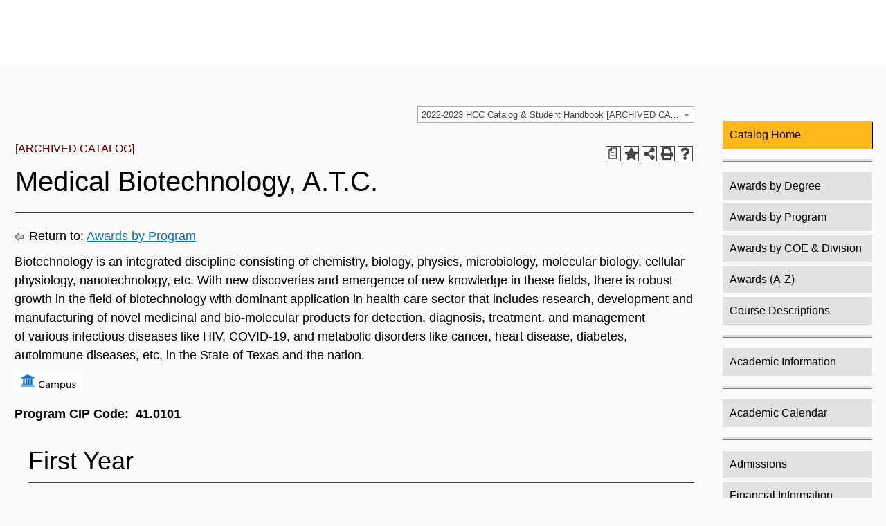

--- FILE ---
content_type: text/html; charset=UTF-8
request_url: https://catalog.hccs.edu/preview_program.php?catoid=7&poid=3936&returnto=682
body_size: 15270
content:
<!DOCTYPE html><html lang="en">
	<head>
		<title>Award: Medical Biotechnology, A.T.C.  - Houston Community College</title>
				<meta http-equiv="Content-Type" content="text/html; charset=UTF-8">
							<link rel="shortcut icon" href="//acalog-clients.s3.amazonaws.com/production/hccs/img/favicon/favicon.ico" />
		<meta name="description" content="The catalog provides guidance regarding programs, awards, and courses of study offered at Houston Community College (HCC)."><meta name="keywords" content="Catalog, schedule, courses, degree plans, certificates, programs, awards, associate of arts, associate of science, associate of applied science, Associate of Arts in Teaching, C1, C2, ESC, AS, AAS, AA, AAT, ASES, OSA, ATC, Advanced Technical Certificate, Occupational Skills Award, Certificate level 1, Certificate Level 2, IC, Institutional Certificate, HCC Catalog, Core Curriculum, general education, student catalog, academic catalog">			<link href="//acalog-clients.s3.amazonaws.com/production/hccs/css/gateway/user-styles.css" rel="stylesheet" type="text/css">
			<link href="css/public_custom.php" rel="stylesheet" type="text/css">
			<link href="global_styles.css" rel="stylesheet" type="text/css">
					<!--[if IE]>
			<link rel="stylesheet" type="text/css" href="ie.css" />
			<![endif]-->

				<!-- Cache-busting string (deploy date) added to asset URLS -->
		<script src="js/jquery.js?v=01252018" type="text/javascript"></script>
		<script src="js/Tooltip.js?v=01252018" type="text/javascript"></script>
 		<script src="javascripts.js?v=02232018" type="text/javascript"></script>
		<script src="js/smlinks.js?v=01252018" type="text/javascript"></script>
			<script src="/js/highlight.js?v=01252018" type="text/javascript"></script>
		<noscript><p><span class="error">Javascript is currently not supported, or is disabled by this browser. Please enable Javascript for full functionality.</span></p></noscript>
<script type="text/javascript">var gatewayFeatureSearchBar = true; var gatewayFeatureToolbarText = false; var gatewayFeatureBackToTopText = false;</script>
<link type="text/css" rel="stylesheet" href="//acalog-clients.s3.amazonaws.com/global/css/gateway-styles-reset.css" />
<link type="text/css" rel="stylesheet" href="//acalog-clients.s3.amazonaws.com/global/css/gateway-styles-nojs.css" id="gateway-styles-nojs" />
<link type="text/css" rel="stylesheet" href="//acalog-clients.s3.amazonaws.com/production/hccs/css/gateway/gateway-styles.css" />
<script type="text/javascript">document.getElementById("gateway-styles-nojs").parentNode.removeChild(document.getElementById("gateway-styles-nojs"));</script>
<script type="text/javascript" src="//ajax.googleapis.com/ajax/libs/jquery/1.8.1/jquery.min.js"></script>
<script type="text/javascript" src="//acalog-clients.s3.amazonaws.com/global/js/jquery.browser.js"></script>
<script type="text/javascript" src="//acalog-clients.s3.amazonaws.com/global/js/gateway-javascript.js"></script>
<!--[if lte IE 8]><script type="text/javascript" src="//acalog-clients.s3.amazonaws.com/global/js/select-fix.js"></script><![endif]-->
		<script src="https://ajax.googleapis.com/ajax/libs/jquery/3.7.1/jquery.min.js"></script>
		<script src="https://code.jquery.com/jquery-migrate-git.min.js"></script>
		<link href="https://cdnjs.cloudflare.com/ajax/libs/select2/4.0.12/css/select2.min.css" rel="stylesheet" />
		<!-- Begin Responsive -->
						<meta name="viewport" content="width=device-width, initial-scale=1, minimum-scale=1" />
				<script src="https://kit.fontawesome.com/e35e04f508.js" crossorigin="anonymous"></script>
				<script src="mobile-js.js"></script>
				<link href="mobile-styles.css" rel="stylesheet" type="text/css">
						<!-- End Responsive -->
		<script src="/js/pathways.js"></script>
	</head>
	<body>
        <!-- Skip to Navigation -->
        <nav id="skip" aria-label="Skip to Main Content">
            <a href="#select_catalog" class="skip-nav">Skip to Content</a>
        </nav>
		<table class="toplevel table_default">
			<tr role="banner">
				<td colspan="2" class="block_n2_and_content" id="acalog-header"><div id="acalog-client-javascript" class="acalog-custom">
<script>
                jQuery(document).ready(function($) {
                        if ($('#gateway-page').length) {

                                $(".cols4 a p span").removeClass("cta blue cols4");

                                $(".menu-icon, .close-icon").click(function() {
                                        $("body").toggleClass("scroll-lock menu-open");
                                        $("#main-nav").toggleClass("block");
                                        $("#top-nav").toggleClass("block");
                                });


    $('#ent2743, #ent2745, #ent2702, #ent2746, #ent2744, #ent2742, #ent2726, #ent2727, #ent2729, #ent2747').next('p').remove();

    $(".table_default").attr("role", "presentation");
    $(".table_default table").attr("role", "presentation");

    $('.return-to').attr('alt', '');




                                $(".menu-icon").click(function() {
                                        $(this).toggleClass("remove");
                                        $(".close-icon").toggleClass("remove");
                                });

                                $(".close-icon").click(function() {
                                        $(this).toggleClass("remove");
                                        $(".menu-icon").toggleClass("remove");
                                });


                                $("#main-nav").load("//acalog-clients.s3.amazonaws.com/production/hccs/img/gateway/nav.html");
                        }
                });
                $(".menu-plus-minus").remove()</script>
    <style type="text/css">
        @media screen and (min-width: 769px) and (max-width: 1000px) {
    .acalog-custom .md-only {
        display: inline-table !important;
    }
    }
    #gateway-popup table.block_n2_and_content button:focus, #gateway-popup table.block_n2_and_content input:focus, #gateway-popup table.block_n2_and_content select:focus, #gateway-popup table.block_n2_and_content textarea:focus, #gateway-page table.block_n2_and_content button:focus, #gateway-page table.block_n2_and_content input:focus, #gateway-page table.block_n2_and_content select:focus, #gateway-page table.block_n2_and_content textarea:focus {
    -webkit-box-shadow: none;
    -moz-box-shadow: none;
    -o-box-shadow: none;
    box-shadow: none;
    outline: -webkit-focus-ring-color auto 1px;
    }
    </style>
</div>
<!-- End Client Javascript -->

<!-- Start Client Header -->
<div id="acalog-client-header" class="acalog-custom">
    <header>
        <div id="mobile-menu-wrapper-placeholder" role="presentation"></div>
        <div id="mobile-menu-wrapper" class="animated">
            <span id="mobile-menu-controls"><a href="https://www.hccs.edu/" id="hcc-main-menu-logo-mobile" aria-label="Go to HCC home page"><img src="//acalog-clients.s3.amazonaws.com/production/hccs/img/gateway/hcc-logo-black.png" alt="hcc_logo"></a> 
<!-- <button class="menu-icon"><span id="mobile-menu-controls"></span> <button class="close-icon remove">X</button></button> --></span>
            <div class="nav-wrapper relative">
                <div class="sunshine-border-top z-index-1"></div>
                <div id="wrapper-with-shadow">
                    
<!--                                    <nav id="top-nav" class="clear gotham-book" aria-label="Secondary navigation">
                                                <span class="left static-links"><a href="https://www.hccs.edu/contact-us/">Contact Us</a><a href="http://myeagle.hccs.edu">MyEagle Student Sign-in</a><strong><a href="https://www.hccsfoundation.org/donate"><span style="border-radius:32px;color: #000!important;background-color:#FFB819;padding:2px 10px 2px 10px;">Give to HCC</span></a></strong></span>
                                                <div class="right">
                                                        <div class="dropdown abouthcc" role="menuitem">
                                                                <a class="expandable-title gotham-book">About HCC<img class="ancillary-arrow" alt="" src="//acalog-clients.s3.amazonaws.com/production/hccs/img/gateway/pixel.png"></a>
                                                                <div class="dropdown-content">
                                                                        <h2 class="ancillary-header gotham-medium">
                                                                                <a href="https://www.hccs.edu/about-hcc/">About the College</a>
                                                                        </h2>
                                                                        <ul>
                                                                                <li>
                                                                                        <a href="https://www.hccs.edu/chancellor/">Chancellor</a>
                                                                                </li>
                                                                                <li>
                                                                                        <a class="t4-tag-content-item" title="Academic Dashboard" href="https://sy-dashboard.hccs.edu/ibi_apps/bip/portal/HCCDashboard">Academic Dashboard</a>
                                                                                </li>
                                                                                <li>
                                                                                        <a href="https://www.hccs.edu/about-hcc/accreditation/">Accreditation</a>
                                                                                </li>
                                                                                <li>
                                                                                        <a href="https://www.hccs.edu/about-hcc/board-of-trustees/">Board of Trustees</a>
                                                                                </li>
                                                                                <li>
                                                                                        <a href="https://www.hccs.edu/careers/">Careers@HCC</a>
                                                                                </li>
                                                                                <li>
                                                                                        <a href="https://www.hccs.edu/about-hcc/compliance==ethics/">Compliance & Ethics</a>
                                                                                </li>
                                                                                <li>
                                                                                        <a href="https://www.hccs.edu/departments/">Departments</a>
                                                                                </li>
                                                                                <li>
                                                                                        <a href="https://www.hccs.edu/about-hcc/institutional-research/">Institutional Research</a>
                                                                                </li>
                                                                                <li>
                                                                                        <a href="https://www.hccs.edu/about-hcc/news/">News</a>
                                                                                </li>
                                                                                <li>
                                                                                        <a href="https://www.hccs.edu/departments/general-counsel/public-information-requests/">Open Records Request</a>
                                                                                </li>
                                                                                <li>
                                                                                        <a href="https://www.hccs.edu/about-hcc/policies/">Policies</a>
                                                                                </li>
                                                                                <li>
                                                                                        <a href="https://www.hccs.edu/about-hcc/procedures/">Procedures</a>
                                                                                </li>
                                                                                <li>
                                                                                        <a href="https://www.hccs.edu/about-hcc/procurement/">Procurement</a>
                                                                                </li>
                                                                                <li>
                                                                                        <a href="https://www.hccs.edu/about-hcc/truth-in-taxation/">Truth in Taxation</a>
                                                                                </li>
                                                                        </ul>
                                                                </div>
                                                        </div>
                                                        <div class="dropdown locations" role="menuitem">
                                                                <a href="#" class="expandable-title gotham-book">Locations<img class="ancillary-arrow" alt="" src="//acalog-clients.s3.amazonaws.com/production/hccs/img/gateway/pixel.png"></a>
                                                                <div class="dropdown-content">
                                                                        <h2 class="ancillary-header gotham-medium">
                                                                                <a href="https://www.hccs.edu/locations/">Our Campuses</a>
                                                                        </h2>
                                                                        <div style="padding: 0px; margin: 1px 0px 0px; border: 0px none; visibility: hidden; width: 0px; height: 0px; position: static; top: 0px;">
                                                                                &#160;
                                                                        </div>
                                                                        <div style="padding: 0px; margin: 1px 0px 0px; border: 0px none; visibility: hidden; width: 0px; height: 0px; position: static; top: 0px;">
                                                                                &#160;
                                                                        </div>
                                                                        <div style="padding: 0px; margin: 1px 0px 0px; border: 0px none; visibility: hidden; width: 0px; height: 0px; position: static; top: 0px;">
                                                                                &#160;
                                                                        </div>
                                                                        <ul>
                                                                                <li>
                                                                                        <a href="https://www.hccs.edu/locations/central-college/">Central College</a>
                                                                                        <ul style="margin-left: 40px; list-style: circle;">
                                                                                                <li>
                                                                                                        <a href="https://www.hccs.edu/locations/central-college/central-campus/">Central Campus</a>
                                                                                                </li>
                                                                                                <li>
                                                                                                        <a href="https://www.hccs.edu/locations/central-college/south-campus/">South Campus</a>
                                                                                                </li>
                                                                                        </ul>
                                                                                </li>
                                                                                <li>
                                                                                        <a href="https://www.hccs.edu/locations/coleman-college/">Coleman College</a>
                                                                                        <ul style="margin-left: 40px; list-style: circle;">
                                                                                                <li>
                                                                                                        <a href="https://www.hccs.edu/locations/coleman-college/coleman-campus/">Coleman Campus</a>
                                                                                                </li>
                                                                                        </ul>
                                                                                </li>
                                                                                <li>
                                                                                        <a href="https://www.hccs.edu/locations/district-administration/">District Office</a>
                                                                                        <ul style="margin-left: 40px; list-style: circle;">
                                                                                                <li>
                                                                                                        <a href="https://www.hccs.edu/locations/district-administration/">District Administration</a>
                                                                                                </li>
                                                                                        </ul>
                                                                                </li>
                                                                                <li>
                                                                                        <a href="https://www.hccs.edu/locations/northeast-college/">Northeast College</a>
                                                                                        <ul style="margin-left: 40px; list-style: circle;">
                                                                                                <li>
                                                                                                        <a href="https://www.hccs.edu/locations/northeast-college/acres-homes-campus/">Acres Homes Campus</a>
                                                                                                </li>
                                                                                                <li>
                                                                                                        <a href="https://www.hccs.edu/locations/northeast-college/automotive-technology-training-center/">Automotive Tech. Training Center</a>
                                                                                                </li>
                                                                                                <li>
                                                                                                        <a href="https://www.hccs.edu/locations/northeast-college/northeast-campus/">Northeast Campus</a>
                                                                                                </li>
                                                                                                <li>
                                                                                                        <a href="https://www.hccs.edu/locations/northeast-college/north-forest-campus/">North Forest Campus</a>
                                                                                                </li>
                                                                                                <li>
                                                                                                        <a href="https://www.hccs.edu/locations/northeast-college/northline-campus/">Northline Campus</a>
                                                                                                </li>
                                                                                        </ul>
                                                                                </li>
                                                                                <li>
                                                                                        <a href="https://www.hccs.edu/locations/northwest-college/">Northwest College</a>
                                                                                        <ul style="margin-left: 40px; list-style: circle;">
                                                                                                <li>
                                                                                                        <a href="https://www.hccs.edu/locations/northwest-college/alief-hayes-campus/">Alief Hayes Campus</a>
                                                                                                </li>
                                                                                                <li>
                                                                                                        <a href="https://www.hccs.edu/locations/northwest-college/alief-bissonnet-campus/">Alief Bissonnet Campus</a>
                                                                                                </li>
                                                                                                <li>
                                                                                                        <a href="https://www.hccs.edu/locations/northwest-college/katy-campus/">Katy Campus</a>
                                                                                                </li>
                                                                                                <li>
                                                                                                        <a href="https://www.hccs.edu/locations/northwest-college/spring-branch-campus/">Spring Branch Campus</a>
                                                                                                </li>
                                                                                        </ul>
                                                                                </li>
                                                                                <li>
                                                                                        <a href="https://www.hccs.edu/online/">Online Learning</a>
                                                                                        <ul style="margin-left: 40px; list-style: circle;">
                                                                                                <li>
                                                                                                        <a href="https://www.hccs.edu/online/">HCC Online</a>
                                                                                                </li>
                                                                                        </ul>
                                                                                </li>
                                                                                <li>
                                                                                        <a href="https://www.hccs.edu/locations/southeast-college/">Southeast College</a>
                                                                                        <ul style="margin-left: 40px; list-style: circle;">
                                                                                                <li>
                                                                                                        <a href="https://www.hccs.edu/locations/southeast-college/eastside-campus/">Eastside Campus</a>
                                                                                                </li>
                                                                                                <li>
                                                                                                        <a href="https://www.hccs.edu/locations/southeast-college/felix-fraga-academic-campus/">Felix Fraga Academic Campus</a>
                                                                                                </li>
                                                                                        </ul>
                                                                                </li>
                                                                                <li>
                                                                                        <a href="https://www.hccs.edu/locations/southwest-college/">Southwest College</a>
                                                                                        <ul style="margin-left: 40px; list-style: circle;">
                                                                                                <li>
                                                                                                        <a href="https://www.hccs.edu/locations/southwest-college/brays-oaks-campus/">Brays Oaks Campus</a>
                                                                                                </li>
                                                                                                <li>
                                                                                                        <a href="https://www.hccs.edu/locations/southwest-college/missouri-city-campus/">Missouri City Campus</a>
                                                                                                </li>
                                                                                                <li>
                                                                                                        <a href="https://www.hccs.edu/locations/southwest-college/stafford-campus/">Stafford Campus</a>
                                                                                                </li>
                                                                                                <li>
                                                                                                        <a href="https://www.hccs.edu/locations/southwest-college/west-loop-campus/">West Loop Campus</a>
                                                                                                </li>
                                                                                        </ul>
                                                                                </li>
                                                                        </ul>
                                                                </div>
                                                        </div>
                                                        <div class="dropdown iama" role="menuitem">
                                                                <a href="#" class="expandable-title gotham-book">I Am A...<img class="ancillary-arrow" alt="" src="//acalog-clients.s3.amazonaws.com/production/hccs/img/gateway/pixel.png"></a>
                                                                <div class="dropdown-content">
                                                                        <h2 class="ancillary-header gotham-medium">
                                                                                <a href="https://www.hccs.edu/resources-for/">Please select</a>
                                                                        </h2>
                                                                        <ul>
                                                                                <li>
                                                                                        <a href="https://www.hccs.edu/applying-and-paying/future-students/">Future Student</a>
                                                                                </li>
                                                                                <li>
                                                                                        <a title="Home » Home » Resources For » Current Students" href="https://myeagle.hccs.edu/">Current Student</a>
                                                                                </li>
                                                                                <li>
                                                                                        <a href="https://www.hccs.edu/programs/dual-credit/">Dual Credit Student</a>
                                                                                </li>
                                                                                <li>
                                                                                        <a href="https://www.hccs.edu/support-services/international-students/">International Student</a>
                                                                                </li>
                                                                                <li>
                                                                                        <a href="https://www.hccs.edu/support-services/transfers/">Transfer Student</a>
                                                                                </li>
                                                                                <li>
                                                                                        <a href="https://www.hccs.edu/support-services/veteran-affairs/">Veteran</a>
                                                                                </li>
                                                                        </ul>
                                                                        <hr>
                                                                        <ul>
                                                                                <li>
                                                                                        <a href="https://www.hccs.edu/alumni/">Alumni</a>
                                                                                </li>
                                                                                <li>
                                                                                        <a href="https://www.hccs.edu/foundation/">Donor</a>
                                                                                </li>
                                                                                <li>
                                                                                        <a href="https://www.hccs.edu/resources-for/faculty/">Faculty Member</a>
                                                                                </li>
                                                                                <li>
                                                                                        <a href="https://www.hccs.edu/careers/">Job Seeker</a>
                                                                                </li>
                                                                                <li>
                                                                                        <a href="https://www.hccs.edu/resources-for/staff/">Staff Member</a>
                                                                                </li>
                                                                                <li>
                                                                                        <a href="https://www.hccs.edu/about-hcc/procurement/">Vendor</a>
                                                                                </li>
                                                                        </ul>
                                                                </div>
                                                        </div>
                                                        <div id="search-bar" role="menuitem">
                                                                <form method="get" action="https://www.hccs.edu/search-results">
                                                                        <label for="user-inquiry" class="visually-hidden">Search field</label> <input aria-label="Search bar" name="q" id="user-inquiry" type="search" placeholder="What are you searching for?" required="required"> <label for="user-inquiry" class="visually-hidden">Execute Search</label> <input type="submit" aria-label="Execute search" class="visually-hidden">
                                                                </form>
                                                        </div>
                                                </div>
                                        </nav> -->
                    <nav id="main-nav" class="clear relative" aria-label="Primary navigation"></nav>
                </div>
            </div>
            <div id="make-sub-nav-sticky"></div>
        </div>
    </header>
</div>
<!-- End Client Header -->

<!-- Start Client Footer -->
<div id="acalog-client-footer" class="acalog-custom">
    <footer>
        <div class="cta-div md">
            <span class="cta small blue"><a href="https://hccapp.hccs.edu:9200/psc/adm/EMPLOYEE/SA/c/NUI_FRAMEWORK.PT_LANDINGPAGE.GBL?">APPLY TO HCC<img class="icon-plus" src="//acalog-clients.s3.amazonaws.com/production/hccs/img/gateway/pixel.png" alt=""></a></span> <span class="cta small blue"><a href="https://www.hccs.edu/locations/">VISIT US<img class="icon-visit" src="//acalog-clients.s3.amazonaws.com/production/hccs/img/gateway/pixel.png" alt=""></a></span> <span class="cta small blue"><a href="https://www.hccs.edu/student-experience/events-calendar/">ACADEMIC CALENDAR<img class="icon-calendar" src="//acalog-clients.s3.amazonaws.com/production/hccs/img/gateway/pixel.png" alt=""></a></span> <span class="cta small blue"><a href="https://www.hccs.edu/applying-and-paying/virtual-lobby/">Virtual Support Services<img class="icon-info" src="//acalog-clients.s3.amazonaws.com/production/hccs/img/gateway/pixel.png" alt=""></a></span>
        </div>
        <div class="cta-div sm-only">
            <span class="cta blue cols4"><a href="https://hccapp.hccs.edu:9200/psc/adm/EMPLOYEE/SA/c/NUI_FRAMEWORK.PT_LANDINGPAGE.GBL?"><img class="icon-plus" src="//acalog-clients.s3.amazonaws.com/production/hccs/img/gateway/pixel.png" alt="">
            <p>
                <span class="cta blue cols4"><span class="cta blue cols4">APPLY</span></span>
            </p></a></span> <span class="cta blue cols4"><a href="https://www.hccs.edu/locations/" alt="Vist Us"><img class="icon-visit" src="//acalog-clients.s3.amazonaws.com/production/hccs/img/gateway/pixel.png" alt="">
            <p>
                <span class="cta blue cols4"><span class="cta blue cols4">VISIT</span></span>
            </p></a></span> <span class="cta blue cols4"><a href="https://www.hccs.edu/student-experience/events-calendar/" alt="Academic Calendar"><img class="icon-calendar" src="//acalog-clients.s3.amazonaws.com/production/hccs/img/gateway/pixel.png" alt="">
            <p>
                <span class="cta blue cols4"><span class="cta blue cols4">Events</span></span>
            </p></a></span> <span class="cta blue cols4"><a href="https://www.hccs.edu/applying-and-paying/virtual-lobby/"><img class="icon-info" src="//acalog-clients.s3.amazonaws.com/production/hccs/img/gateway/pixel.png" alt="">
            <p>
                <span class="cta blue cols4"><span class="cta blue cols4">Get Help</span></span>
            </p></a></span>
        </div>
        <div class="clear">
            <span class="left ptop20"><a href="https://www.hccs.edu/" id="hcc-footer-logo" aria-label="Go to HCC home page"></a></span>
            <nav class="right social-nav ptop40">
                <div role="link" style="display: inline-block;">
                    <a href="https://www.facebook.com/wearehccs"><span class="social-icon">
<!--?xml version="1.0" encoding="UTF-8" standalone="no"?-->
                    <svg width="48px" height="48px" viewbox="0 0 48 48" version="1.1" xmlns="http://www.w3.org/2000/svg" xmlns:xlink="http://www.w3.org/1999/xlink"> 
<!-- Generator: Sketch 42 (36781) - http://www.bohemiancoding.com/sketch -->
                    <title>
                        facebook.com/wearehccs
                    </title>
                    <desc>
                        Facebook Logo that links to HCC Facebook page
                    </desc>
                    <defs></defs>
                    <g stroke="none" stroke-width="1" fill="none" fill-rule="evenodd">
                        <path d="M25.6383553,48 L2.64923152,48 C1.18567266,48 0,46.8135915 0,45.3506028 L0,2.64921096 C0,1.1858497 1.18585891,0 2.64923152,0 L45.3509547,0 C46.8139548,0 48,1.1858497 48,2.64921096 L48,45.3506028 C48,46.8137778 46.8137686,48 45.3509547,48 L33.1193053,48 L33.1193053,29.4117547 L39.3585212,29.4117547 L40.2927552,22.1675856 L33.1193053,22.1675856 L33.1193053,17.5426414 C33.1193053,15.4452873 33.7017116,14.0160097 36.7092896,14.0160097 L40.5453113,14.0143334 L40.5453113,7.53509054 C39.8818859,7.44680835 37.6047835,7.24957027 34.955552,7.24957027 C29.4248342,7.24957027 25.6383553,10.6255263 25.6383553,16.8252089 L25.6383553,22.1675856 L19.3831218,22.1675856 L19.3831218,29.4117547 L25.6383553,29.4117547 L25.6383553,48 L25.6383553,48 Z" id="Facebook" fill="#000000"></path>
                    </g></svg></span></a>
                    <div role="link" style="display: inline-block;">
                        <a href="https://www.flickr.com/photos/hccphotos/"><span class="social-icon">
<!--?xml version="1.0" encoding="UTF-8" standalone="no"?-->
                        <svg width="47px" height="21px" viewbox="0 0 47 21" version="1.1" xmlns="http://www.w3.org/2000/svg" xmlns:xlink="http://www.w3.org/1999/xlink"> 
<!-- Generator: Sketch 42 (36781) - http://www.bohemiancoding.com/sketch -->
                        <title>
                            flickr.com/photos/hccphotos/
                        </title>
                        <desc>
                            Flickr logo that links to HCC Flickr page
                        </desc>
                        <defs></defs>
                        <g stroke="none" stroke-width="1" fill="none" fill-rule="evenodd">
                            <g transform="translate(-354.000000, -390.000000)" fill="#000000">
                                <g id="Flickr" transform="translate(354.000000, 390.000000)">
                                    <path d="M46.8292683,10.1695828 C46.8292683,15.7864719 42.2171072,20.3418803 36.5173021,20.3418803 C30.8119899,20.3418803 26.1970752,15.7864719 26.1970752,10.1695828 C26.1970752,4.55540841 30.8119899,0 36.5173021,0 C42.2171072,0 46.8292683,4.55540841 46.8292683,10.1695828"></path>
                                    <path d="M20.6294395,10.1695828 C20.6294395,15.7864719 16.0145249,20.3418803 10.3092127,20.3418803 C4.61216113,20.3418803 0,15.7864719 0,10.1695828 C0,4.55540841 4.61216113,0 10.3092127,0 C16.0145249,0 20.6294395,4.55540841 20.6294395,10.1695828"></path>
                                </g>
                            </g>
                        </g></svg></span></a>
                    </div>
                    <div role="link" style="display: inline-block;">
                        <a href="https://www.instagram.com/wearehccs"><span class="social-icon">
<!--?xml version="1.0" encoding="UTF-8" standalone="no"?-->
                        <svg width="48px" height="48px" viewbox="0 0 48 48" version="1.1" xmlns="http://www.w3.org/2000/svg" xmlns:xlink="http://www.w3.org/1999/xlink"> 
<!-- Generator: Sketch 42 (36781) - http://www.bohemiancoding.com/sketch -->
                        <title>
                            instagram.com/wearehccs
                        </title>
                        <desc>
                            Instagram logo that links to HCC Instagram account
                        </desc>
                        <defs></defs>
                        <g stroke="none" stroke-width="1" fill="none" fill-rule="evenodd">
                            <g transform="translate(-353.000000, -76.000000)" fill="#000000">
                                <path d="M377.000048,76 C383.518009,76 384.335314,76.0276278 386.895169,76.1444265 C389.449689,76.2609395 391.194335,76.6666865 392.720912,77.2600166 C394.299124,77.8732576 395.637546,78.6938975 396.971872,80.0281279 C398.306103,81.3624536 399.126742,82.7008759 399.740079,84.279088 C400.333313,85.8056649 400.739061,87.5503105 400.855573,90.1048307 C400.972372,92.6646859 401,93.4819913 401,100.000048 C401,106.518009 400.972372,107.335314 400.855573,109.895169 C400.739061,112.449689 400.333313,114.194335 399.740079,115.720912 C399.126742,117.299124 398.306103,118.637546 396.971872,119.971872 C395.637546,121.306103 394.299124,122.126742 392.720912,122.740079 C391.194335,123.333313 389.449689,123.739061 386.895169,123.855573 C384.335314,123.972372 383.518009,124 377.000048,124 C370.481991,124 369.664686,123.972372 367.104831,123.855573 C364.550311,123.739061 362.805665,123.333313 361.279088,122.740079 C359.700876,122.126742 358.362454,121.306103 357.028128,119.971872 C355.693897,118.637546 354.873258,117.299124 354.260017,115.720912 C353.666687,114.194335 353.260939,112.449689 353.144427,109.895169 C353.027628,107.335314 353,106.518009 353,100.000048 C353,93.4819913 353.027628,92.6646859 353.144427,90.1048307 C353.260939,87.5503105 353.666687,85.8056649 354.260017,84.279088 C354.873258,82.7008759 355.693897,81.3624536 357.028128,80.0281279 C358.362454,78.6938975 359.700876,77.8732576 361.279088,77.2600166 C362.805665,76.6666865 364.550311,76.2609395 367.104831,76.1444265 C369.664686,76.0276278 370.481991,76 377.000048,76 Z M377.000048,80.3243166 C370.59174,80.3243166 369.832644,80.3488005 367.30194,80.4642655 C364.961964,80.5709658 363.691182,80.9619463 362.845487,81.2906214 C361.725229,81.7259969 360.925738,82.2460657 360.08595,83.0859497 C359.246066,83.9257385 358.725997,84.7252288 358.290621,85.845487 C357.961946,86.6911823 357.570966,87.9619642 357.464266,90.3019405 C357.348801,92.8326436 357.324317,93.5917403 357.324317,100.000048 C357.324317,106.40826 357.348801,107.167356 357.464266,109.69806 C357.570966,112.038036 357.961946,113.308818 358.290621,114.154513 C358.725997,115.274771 359.246161,116.074262 360.08595,116.91405 C360.925738,117.753934 361.725229,118.274003 362.845487,118.709379 C363.691182,119.038054 364.961964,119.429034 367.30194,119.535734 C369.832358,119.651199 370.591264,119.675683 377.000048,119.675683 C383.408736,119.675683 384.167737,119.651199 386.69806,119.535734 C389.038036,119.429034 390.308818,119.038054 391.154513,118.709379 C392.274771,118.274003 393.074262,117.753934 393.91405,116.91405 C394.753934,116.074262 395.274003,115.274771 395.709379,114.154513 C396.038054,113.308818 396.429034,112.038036 396.535734,109.69806 C396.651199,107.167356 396.675683,106.40826 396.675683,100.000048 C396.675683,93.5917403 396.651199,92.8326436 396.535734,90.3019405 C396.429034,87.9619642 396.038054,86.6911823 395.709379,85.845487 C395.274003,84.7252288 394.753934,83.9257385 393.91405,83.0859497 C393.074262,82.2460657 392.274771,81.7259969 391.154513,81.2906214 C390.308818,80.9619463 389.038036,80.5709658 386.69806,80.4642655 C384.167356,80.3488005 383.40826,80.3243166 377.000048,80.3243166 Z M377.000048,87.6756834 C383.806576,87.6756834 389.324317,93.1934241 389.324317,100.000048 C389.324317,106.806576 383.806576,112.324317 377.000048,112.324317 C370.193424,112.324317 364.675683,106.806576 364.675683,100.000048 C364.675683,93.1934241 370.193424,87.6756834 377.000048,87.6756834 Z M377.000048,108 C381.418299,108 385,104.418299 385,100.000048 C385,95.5817014 381.418299,92 377.000048,92 C372.581701,92 369,95.5817014 369,100.000048 C369,104.418299 372.581701,108 377.000048,108 Z M392.691284,87.1887679 C392.691284,88.7793649 391.401829,90.0687241 389.811232,90.0687241 C388.22073,90.0687241 386.931276,88.7793649 386.931276,87.1887679 C386.931276,85.5981709 388.22073,84.3087164 389.811232,84.3087164 C391.401829,84.3087164 392.691284,85.5981709 392.691284,87.1887679 Z" id="Instagram"></path>
                            </g>
                        </g></svg></span></a>
                    </div>
                    <div role="link" style="display: inline-block;">
                        <a href="https://twitter.com/wearehccs"><span class="social-icon">
<!--?xml version="1.0" encoding="UTF-8" standalone="no"?-->
                        <svg width="48px" height="40px" viewbox="0 0 48 40" version="1.1" xmlns="http://www.w3.org/2000/svg" xmlns:xlink="http://www.w3.org/1999/xlink"> 
<!-- Generator: Sketch 42 (36781) - http://www.bohemiancoding.com/sketch -->
                        <title>
                            x.com/wearehccs
                        </title>
                        <desc>
                            X logo that links to HCC X account
                        </desc>
                        <defs></defs>
                        <g stroke="none" stroke-width="1" fill="none" fill-rule="evenodd">
                            <g transform="translate(-153.000000, -80.000000)" fill="#000000">
                                <path d="M201,84.7352835 C199.236309,85.5384615 197.337383,86.0816179 195.345483,86.3243048 C197.379644,85.0762008 198.940482,83.097147 199.675823,80.7396172 C197.771263,81.8952691 195.666667,82.7360058 193.418384,83.18671 C191.626519,81.224991 189.065504,80 186.231203,80 C180.796443,80 176.387216,84.5214879 176.387216,90.0975081 C176.387216,90.8891296 176.471738,91.6576381 176.640782,92.3972553 C168.456242,91.9754424 161.201444,87.9595522 156.341433,81.8432647 C155.493397,83.3398339 155.008804,85.0762008 155.008804,86.9252438 C155.008804,90.4268689 156.747139,93.5182376 159.389857,95.3297219 C157.778306,95.2806067 156.256911,94.8212351 154.9271,94.0700614 L154.9271,94.194294 C154.9271,99.0884796 158.322064,103.17082 162.8299,104.095341 C162.004402,104.33225 161.133826,104.450704 160.235077,104.450704 C159.601162,104.450704 158.981335,104.390033 158.381229,104.271578 C159.634971,108.28169 163.269414,111.2026 167.580032,111.280607 C164.210424,113.99061 159.961789,115.605634 155.349709,115.605634 C154.555203,115.605634 153.769149,115.559408 153,115.466956 C157.358514,118.327194 162.53689,120 168.095615,120 C186.211481,120 196.114633,104.615385 196.114633,91.2704948 C196.114633,90.8313471 196.106181,90.3921993 196.089276,89.961719 C198.013559,88.5373781 199.684275,86.7605634 201,84.7352835" id="Twitter"></path>
                            </g>
                        </g></svg></span></a>
                    </div>
                    <div role="link" style="display: inline-block;">
                        <a href="https://www.youtube.com/user/RadioFacesHCCTV"><span class="social-icon">
<!--?xml version="1.0" encoding="UTF-8" standalone="no"?-->
                        <svg width="48px" height="34px" viewbox="0 0 48 34" version="1.1" xmlns="http://www.w3.org/2000/svg" xmlns:xlink="http://www.w3.org/1999/xlink"> 
<!-- Generator: Sketch 42 (36781) - http://www.bohemiancoding.com/sketch -->
                        <title>
                            youtube.com/user/RadioFacesHCCTV
                        </title>
                        <desc>
                            Youtube logo that links to HCC youtube page
                        </desc>
                        <defs></defs>
                        <g stroke="none" stroke-width="1" fill="none" fill-rule="evenodd">
                            <g transform="translate(-53.000000, -284.000000)" fill="#000000">
                                <path d="M72.044,307.269916 L72.0425,293.687742 L85.0115,300.502244 L72.044,307.269916 Z M100.52,291.334163 C100.52,291.334163 100.0505,288.003199 98.612,286.536366 C96.7865,284.610299 94.7405,284.601235 93.803,284.489448 C87.086,284 77.0105,284 77.0105,284 L76.9895,284 C76.9895,284 66.914,284 60.197,284.489448 C59.258,284.601235 57.2135,284.610299 55.3865,286.536366 C53.948,288.003199 53.48,291.334163 53.48,291.334163 C53.48,291.334163 53,295.246723 53,299.157773 L53,302.82561 C53,306.73817 53.48,310.64922 53.48,310.64922 C53.48,310.64922 53.948,313.980184 55.3865,315.447016 C57.2135,317.373084 59.612,317.312658 60.68,317.513574 C64.52,317.885191 77,318 77,318 C77,318 87.086,317.984894 93.803,317.495446 C94.7405,317.382148 96.7865,317.373084 98.612,315.447016 C100.0505,313.980184 100.52,310.64922 100.52,310.64922 C100.52,310.64922 101,306.73817 101,302.82561 L101,299.157773 C101,295.246723 100.52,291.334163 100.52,291.334163 L100.52,291.334163 Z" id="Youtube"></path>
                            </g>
                        </g></svg></span></a>
                    </div>
                </div>
            </nav>
        </div>
        <div>
            <div class="inline-block" id="contactInfo">
                <span><a href="https://www.hccs.edu/help/" class="chat-icon-parent" target="_blank">Help</a></span> <span><a href="tel:+17137182000" class="call-icon-parent">713.718.2000</a></span> <span class="inline-block" id="address-copyright"></span>
                <address>
                    <span class="inline-block" id="address-copyright">3100 Main Street, Houston TX 77002</span>
                </address><span class="inline-block" id="address-copyright"><span id="copyright"><a class="t4Edit-page" href="https://www.hccs.edu/terminalfour/page/directEdit#edit/39/en/40075">©</a>2020 Houston Community College</span></span>
            </div>
        </div>
        <div class="footer-links clear">
            <div>
                <h2 class="gotham-bold">
                    Strategic Planning
                </h2>
                <ul>
                    <li>
                        <a href="https://www.hccs.edu/about-hcc/">About&#160;HCC</a>
                    </li>
                    <li>
                        <a title="HCC's academic dashboard for enrollment and other metrics" href="http://hccs.edu/dashboard">Academic Dashboard</a>
                    </li>
                    <li>
                        <a href="https://www.hccs.edu/departments/governmental--external-affairs/">Governmental & External Affairs</a>
                    </li>
                    <li>
                        <a href="https://www.hccs.edu/departments/planning--institutional-effectiveness/strategic-plan/">Strategic Plan - Embracing Houston&#8217;s Future</a>
                    </li>
                </ul>
            </div>
            <div>
                <h2 class="gotham-bold">
                    Institution
                </h2>
                <ul>
                    <li>
                        <a href="https://www.hccs.edu/about-hcc/accreditation/">Accreditation</a>
                    </li>
                    <li>
                        <a href="https://www.hccs.edu/about-hcc/board-of-trustees/">Board of Trustees</a>
                    </li>
                    <li>
                        <a href="https://www.hccs.edu/chancellor/">Chancellor</a>
                    </li>
                    <li>
                        <a href="https://www.hccs.edu/about-hcc/transparency/hb-2504-website/">House Bill 2504</a>
                    </li>
                    <li>
                        <a href="https://www.hccs.edu/about-hcc/in-memoriam/">In Memoriam</a>
                    </li>
                    <li>
                        <a href="https://www.hccs.edu/departments/police/">Police Department</a>
                    </li>
                    <li>
                        <a href="https://www.hccs.edu/about-hcc/policies/">Policies & Procedures</a>
                    </li>
                    <li>
                        <a href="https://www.hccs.edu/about-hcc/privacy-policy/">Privacy Policy</a>
                    </li>
                    <li>
                        <a href="https://www.hccs.edu/applying-and-paying/financial-aid/financial-aid-covid-19-qa/">Public Reports</a>
                    </li>
                    <li>
                        <a href="https://www.hccs.edu/about-hcc/transparency/">Transparency</a>
                    </li>
                    <li>
                        <a href="https://www.hccs.edu/about-hcc/truth-in-taxation/">Truth in Taxation</a>
                    </li>
                    <li>
                        <hr>
                        <a style="font-size: 14pt;" href="http://www.thecb.state.tx.us/apps/resumes/" target="_blank">Online Resume (THECB)</a>
                    </li>
                </ul>
            </div>
            <div>
                <h2 class="gotham-bold">
                    Work with HCC
                </h2>
                <ul>
                    <li>
                        <a href="https://www.hccs.edu/about-hcc/procurement/bond2013/">Bond Projects</a>
                    </li>
                    <li>
                        <a href="https://www.hccs.edu/careers/">Careers @ HCC</a>
                    </li>
                    <li>
                        <a href="https://www.hccs.edu/about-hcc/copyright-notice/">Copyright</a>
                    </li>
                    <li>
                        <a href="https://www.hccs.edu/departments/communications/">Communications</a>
                    </li>
                    <li>
                        <a href="https://www.hccs.edu/departments/institutional-equity/equal-opportunity-statement/">Equal Opportunity Statement</a>
                    </li>
                    <li>
                        <a href="https://www.hccs.edu/about-hcc/procurement/">Procurement</a>
                    </li>
                    <li>
                        <a title="Report a website issue or change" href="http://hccs.edu/webrequest" target="_blank">Report Website Issue</a>
                    </li>
                </ul>
            </div>
            <div>
                <h2 class="gotham-bold">
                    Resources
                </h2>
                <ul>
                    <li>
                        <a href="https://www.hccs.edu/support-services/ability-services/">Ability Services</a>
                    </li>
                    <li>
                        <a href="https://www.hccs.edu/support-services/counseling/hcc-cares/basic-needs-resources/">Basic Needs Resources</a>
                    </li>
                    <li>
                        <a href="https://www.hccs.edu/departments/police/campus-carry/">Campus Carry</a>
                    </li>
                    <li>
                        <a href="https://www.hccs.edu/resources-for/current-students/communicable-diseases/">Communicable Disease Information</a>
                    </li>
                    <li>
                        <a href="https://www.hccs.edu/emergency/">In Case of Emergency</a>
                    </li>
                    <li>
                        <a href="https://secure.ethicspoint.com/domain/media/en/gui/46426/index.html" target="_blank">File an Anonymous Complaint</a>
                    </li>
                    <li>
                        <a href="https://www.hccs.edu/support-services/counseling/mental-health-support/">Mental Health Support</a>
                    </li>
                    <li>
                        <a href="https://forms.hccs.edu/PerfectForms/PresentationServer/(S(20coi55542ukvn45v0c1jgzn))/Form.aspx/Play/B2gAggci?f=B2gAggci">Parking Permit (3200 Main)</a>
                    </li>
                    <li>
                        <a href="https://www.hccs.edu/departments/institutional-equity/title-ix-know-your-rights/">Title IX:&#160;Sexual Misconduct Information&#160;& Reporting</a>
                    </li>
                    <li>
                        <a href="https://www.hccs.edu/departments/institutional-equity/web-accessibility-contact/">Web Accessibility Contact</a>
                    </li>
                </ul>
            </div>
            <div>
                <h2 class="gotham-bold">
                    College Links
                </h2>
                <ul>
                    <li>
                        <a href="https://www.hccs.edu/sitemap/">A-Z Site Map</a>
                    </li>
                    <li>
                        <a href="https://www.hccs.edu/programs/catalog/">Academic Catalog</a>
                    </li>
                    <li>
                        <a href="https://hccs.bncollege.com/webapp/wcs/stores/servlet/TBWizardView?catalogId=10001&amp;langId=-1&amp;storeId=19561">HCC Bookstore</a>
                    </li>
                    <li>
                        <a title="MyEagle HCC student portal" href="http://www.hccs.edu/myeagle" target="_blank">MyEagle</a>
                    </li>
                    <li>
                        <a title="HCC student online portal" href="http://www.hccs.edu/eagleonline" target="_blank">Eagle Online (Canvas)</a>
                    </li>
                    <li>
                        <a title="HCC online curriculum" href="http://www.hccs.edu/learningweb" target="_blank">Learning Web</a>
                    </li>
                    <li>
                        <a href="http://www.hccs.edu/library" target="_blank">Libraries</a>
                    </li>
                    <li>
                        <a href="https://www.hccs.edu/student-experience/student-life-on-campus/">Student Life</a>
                    </li>
                    <li>
                        <a title="HCC student portal -- MyEagle" href="http://www.hccs.edu/myeagle" target="_blank">Student Sign-in</a>
                    </li>
                </ul>
            </div>
            <div class="md-only">
                <h2 class="gotham-bold">
                    Strategic Planning
                </h2>
                <ul>
                    <li>
                        <a href="https://www.hccs.edu/about-hcc/">About&#160;HCC</a>
                    </li>
                    <li>
                        <a title="HCC's academic dashboard for enrollment and other metrics" href="http://hccs.edu/dashboard">Academic Dashboard</a>
                    </li>
                    <li>
                        <a href="https://www.hccs.edu/departments/planning--institutional-effectiveness/strategic-plan/">G</a><a href="https://www.hccs.edu/departments/governmental--external-affairs/">overnmental & External Affairs</a>
                    </li>
                    <li>
                        <a href="https://www.hccs.edu/departments/planning--institutional-effectiveness/strategic-plan/">Strategic Plan - Embracing Houston&#8217;s Future</a>
                    </li>
                </ul><br>
                <h2 class="gotham-bold">
                    Institution
                </h2>
                <ul>
                    <li>
                        <a href="https://www.hccs.edu/about-hcc/accreditation/">Accreditation</a>
                    </li>
                    <li>
                        <a href="https://www.hccs.edu/about-hcc/board-of-trustees/">Board of Trustees</a>
                    </li>
                    <li>
                        <a href="https://www.hccs.edu/chancellor/">Chancellor</a>
                    </li>
                    <li>
                        <a href="https://www.hccs.edu/about-hcc/transparency/hb-2504-website/">House Bill 2504</a>
                    </li>
                    <li>
                        <a href="https://www.hccs.edu/about-hcc/in-memoriam/">In Memoriam</a>
                    </li>
                    <li>
                        <a href="https://www.hccs.edu/departments/police/">Police Department</a>
                    </li>
                    <li>
                        <a href="https://www.hccs.edu/about-hcc/policies/">Policies & Procedures</a>
                    </li>
                    <li>
                        <a href="https://www.hccs.edu/about-hcc/privacy-policy/">Privacy Policy</a>
                    </li>
                    <li>
                        <a href="https://www.hccs.edu/applying-and-paying/financial-aid/financial-aid-covid-19-qa/">Public Reports</a>
                    </li>
                    <li>
                        <a href="https://www.hccs.edu/about-hcc/transparency/">Transparency</a>
                    </li>
                    <li>
                        <a href="https://www.hccs.edu/about-hcc/truth-in-taxation/">Truth in Taxation</a>
                    </li>
                    <li>
                        <hr>
                        <a style="font-size: 14pt;" href="http://www.thecb.state.tx.us/apps/resumes/" target="_blank">Online Resume (THECB)</a>
                    </li>
                </ul>
            </div>
            <div class="md-only">
                <h2 class="gotham-bold">
                    Work with HCC
                </h2>
                <ul>
                    <li>
                        <a href="https://www.hccs.edu/about-hcc/procurement/bond2013/">Bond Projects</a>
                    </li>
                    <li>
                        <a href="https://www.hccs.edu/careers/">Careers @ HCC</a>
                    </li>
                    <li>
                        <a href="https://www.hccs.edu/about-hcc/copyright-notice/">Copyright</a>
                    </li>
                    <li>
                        <a href="https://www.hccs.edu/departments/communications/">Communications</a>
                    </li>
                    <li>
                        <a href="https://www.hccs.edu/departments/institutional-equity/equal-opportunity-statement/">Equal Opportunity Statement</a>
                    </li>
                    <li>
                        <a href="https://www.hccs.edu/about-hcc/procurement/">Procurement</a>
                    </li>
                    <li>
                        <a title="Report a website issue or change" href="http://hccs.edu/webrequest" target="_blank">Report Website Issue</a>
                    </li>
                </ul>
            </div>
            <div class="md-only">
                <h2 class="gotham-bold">
                    Resources
                </h2>
                <ul>
                    <li>
                        <a href="https://www.hccs.edu/support-services/ability-services/">Ability Services</a>
                    </li>
                    <li>
                        <a href="https://www.hccs.edu/support-services/counseling/hcc-cares/basic-needs-resources/">Basic Needs Resources</a>
                    </li>
                    <li>
                        <a href="https://www.hccs.edu/departments/police/campus-carry/">Campus Carry</a>
                    </li>
                    <li>
                        <a href="https://www.hccs.edu/resources-for/current-students/communicable-diseases/">Communicable Disease Information</a>
                    </li>
                    <li>
                        <a href="https://www.hccs.edu/emergency/">In Case of Emergency</a>
                    </li>
                    <li>
                        <a href="https://secure.ethicspoint.com/domain/media/en/gui/46426/index.html" target="_blank">File an Anonymous Complaint</a>
                    </li>
                    <li>
                        <a href="https://www.hccs.edu/support-services/counseling/mental-health-support/">Mental Health Support</a>
                    </li>
                    <li>
                        <a href="https://forms.hccs.edu/PerfectForms/PresentationServer/(S(20coi55542ukvn45v0c1jgzn))/Form.aspx/Play/B2gAggci?f=B2gAggci">Parking Permit (3200 Main)</a>
                    </li>
                    <li>
                        <a href="https://www.hccs.edu/departments/institutional-equity/title-ix-know-your-rights/">Title IX:&#160;Sexual Misconduct Information&#160;& Reporting</a>
                    </li>
                    <li>
                        <a href="https://www.hccs.edu/departments/institutional-equity/web-accessibility-contact/">Web Accessibility Contact</a>
                    </li>
                </ul><br>
                <h2 class="gotham-bold">
                    College Links
                </h2>
                <ul>
                    <li>
                        <a href="https://www.hccs.edu/sitemap/">A-Z Site Map</a>
                    </li>
                    <li>
                        <a href="https://www.hccs.edu/programs/catalog/">Academic Catalog</a>
                    </li>
                    <li>
                        <a href="https://hccs.bncollege.com/webapp/wcs/stores/servlet/TBWizardView?catalogId=10001&amp;langId=-1&amp;storeId=19561">HCC Bookstore</a>
                    </li>
                    <li>
                        <a title="MyEagle HCC student portal" href="http://www.hccs.edu/myeagle" target="_blank">MyEagle</a>
                    </li>
                    <li>
                        <a title="HCC student online portal" href="http://www.hccs.edu/eagleonline" target="_blank">Eagle Online (Canvas)</a>
                    </li>
                    <li>
                        <a title="HCC online curriculum" href="http://www.hccs.edu/learningweb" target="_blank">Learning Web</a>
                    </li>
                    <li>
                        <a href="http://www.hccs.edu/library" target="_blank">Libraries</a>
                    </li>
                    <li>
                        <a href="https://www.hccs.edu/student-experience/student-life-on-campus/">Student Life</a>
                    </li>
                    <li>
                        <a title="HCC student portal -- MyEagle" href="http://www.hccs.edu/myeagle" target="_blank">Student Sign-in</a>
                    </li>
                </ul>
            </div>
        </div>
        <div class="footer-partners clear">
            <span>HCC is the official education partner of</span> <a href="http://www.achievingthedream.org/#" target="_blank"><img class="partner-icon vcenter" src="//acalog-clients.s3.amazonaws.com/production/hccs/img/gateway/partner-4.png" alt="Achieving the Dream Logo"></a> <a href="http://www.hccs.edu/10ksb#" target="_blank"><img class="partner-icon vcenter" src="//acalog-clients.s3.amazonaws.com/production/hccs/img/gateway/partner-5.png" alt="Goldman Sachs 10,000 Businesses logo"></a> <span><a href="https://www.hccs.edu/hcc-in-the-community/partners/" id="learn-about-partners">Learn more about our partners <svg width="37px" height="58px" viewbox="0 0 37 58" version="1.1" xmlns="http://www.w3.org/2000/svg" xmlns:xlink="http://www.w3.org/1999/xlink">
            <title>
                &gt;
            </title>
            <desc>
                &gt;
            </desc>
            <defs></defs>
            <g stroke="none" stroke-width="1" fill="none" fill-rule="evenodd">
                <path d="M1,37 L1,9 L-11,9 L-11,42.8044743 L-11,49 L28.6089486,49 L28.6089486,37 L1,37 Z" fill="#000000" transform="translate(8.804474, 29.000000) rotate(-135.000000) translate(-8.804474, -29.000000)"></path>
            </g></svg></a></span>
        </div>
    </footer>
</div>
<!-- End Client Footer -->
<script src="//acalog-clients.s3.amazonaws.com/production/hccs/img/gateway/main.min.js"></script></td>
			</tr>
			<tr class="acalog-block-n1" role="complementary">
					<td class="block_n1_right">
					<span class="n1_header">
				Houston Community College					</span>
				</td>
				<td class="block_n1_left">&#160;&#160;&#160;</td>
				</tr>
			<tr role="main">
					<td class="block_n2_and_content">
					<table class="block_n2_and_content table_default">
						<tr>
							<!-- Begin N3 -->
	<td class="block_n2_and_content">
	<table class="table_default">
		<tr>
			<td class="block_n3_off block_n3_left">
				<span class="n3_header"><span id="acalog-catalog-name" class="no_display">2022-2023 HCC Catalog &amp; Student Handbook</span>&#160;</span>
			</td>
			<td class="block_n3_off block_n3_right float_right">
										<form name="select_catalog" method="post" action="/index.php">
											<table class="default_no_width">
						<tr>
							<td>
																	<div id="catalog_select_parent">
										<label for="select_catalog" class="sr-only" id="catalog_label">Select a Catalog</label>
										<select name="catalog" aria-labelledby="catalog_label" title="Select a Catalog">														<option value="24" >2025-26 HCC Catalog &amp; Student Handbook</option>
																												<option value="25" >2025-26 CE Catalog</option>
																												<option value="23" >2024-25 HCC Catalog &amp; Student Handbook [ARCHIVED CATALOG]</option>
																												<option value="21" >2024-25 Continuing Education Catalog [ARCHIVED CATALOG]</option>
																												<option value="14" >2023-2024 HCC Catalog &amp; Student Handbook [ARCHIVED CATALOG]</option>
																												<option value="15" >2023-2024 Continuing Education Catalog [ARCHIVED CATALOG]</option>
																												<option value="7" selected>2022-2023 HCC Catalog &amp; Student Handbook [ARCHIVED CATALOG]</option>
																												<option value="8" >2022-2023 Continuing Education Catalog [ARCHIVED CATALOG]</option>
																												<option value="3" >2021-2022 HCC Catalog &amp; Student Handbook [ARCHIVED CATALOG]</option>
																												<option value="4" >2021-2022 Continuing Education Catalog [ARCHIVED CATALOG]</option>
																												<option value="1" >2020-2021 HCC Catalog [ARCHIVED CATALOG]</option>
																												<option value="2" >2020-2021 Continuing Education [ARCHIVED CATALOG]</option>
																								</select>
									</div>
							</td>
							<td>&#160;&#160;
																		<input type="submit" title="Select a Catalog" name="sel_cat_submit" value="GO">
																		&#160;
															</td>
						</tr>
					</table>
				</form>
			</td>
		</tr>
	</table>
</td>
		<td class="block_date_outer_left">&#160;</td>
		<td class="block_date_inner">
			<span class="date">&#160;
			Jan 17, 2026			</span>
		</td>
		<td class="block_date_outer_right">&#160;</td>
		<!-- End N3. -->
						</tr>
						<tr>
								<td class="block_content_outer">
								<table class="table_default">
									<tr>
										<td class="block_content" colspan="2">
	<table class="table_default">
	<tr>
		<td colspan="4">
			<table class="table_default">
				<tr>
					<td>
						<div class="help_block" class="float_right"><a href="help.php" onclick="acalogPopup('help.php', 'help', 770, 530, 'yes');return false;" class="help acalog-highlight-ignore" target="_blank"><strong>HELP</strong></a></div>
	<span class="acalog_archived_catalog"><span class="acalog_catalog_name">2022-2023 HCC Catalog & Student Handbook</span></span> <span class="n1_archived acalog-highlight-ignore">[ARCHIVED CATALOG]</span><br>																	<br>
	    <h1 id="acalog-content">Medical Biotechnology, A.T.C.</h1>
				<div style="float: right"><span class="print_degree_planner_link"><a href="javascript:void(0);" onclick="acalogPopup('preview_degree_planner.php?catoid=7&amp;poid=3936&amp;returnto=665&print', 'print_preview', 770, 530, 'yes');return false;" target="_blank" title="Print Degree Planner (opens a new window)">Print Degree Planner (opens a new window)</a></span> | <a rel="nofollow" href="/preview_program.php?catoid=7&amp;poid=3936&amp;returnto=665&amp;print" onclick="acalogPopup('/preview_program.php?catoid=7&amp;poid=3936&amp;returnto=665&amp;print', 'print_preview', 770, 530, 'yes');return false;" target="_blank"  class="print_link acalog-highlight-ignore" alt="Text Version" title="Print-Friendly Page (opens a new window)"><span class="sr-only">Print-Friendly Page (opens a new window)</span></a></div><div class='acalog-social-media-links float_right'>
			<div class="gateway-toolbar-facebook">
				<a href="http://www.facebook.com/sharer/sharer.php?u=http%3A%2F%2Fcatalog.hccs.edu%2Fpreview_program.php%3Fcatoid%3D7%26poid%3D3936&t=I just discovered 'Medical Biotechnology, A.T.C. ' at Houston Community College" target="_blank" title="Facebook this Page (opens a new window)">
					<span class="sr-only">Facebook this Page (opens a new window)</span>
				</a> 
			</div> 
			<div class="gateway-toolbar-twitter">
				<a href="http://twitter.com/intent/tweet?u=u=http%3A%2F%2Fcatalog.hccs.edu%2Fpreview_program.php%3Fcatoid%3D7%26poid%3D3936&t=Check out this program at Houston Community College" target="_blank" title="Tweet this Page (opens a new window)">
					<span class="sr-only">Tweet this Page (opens a new window)</span>
				</a>
			</div></div>
			<div align="left">
				<a onclick="acalogPopup('portfolio.php?catoid=7&add=1&poid=3936#programs', 'portfolio', 770, 530, 'yes');return false;" target="_blank" class="portfolio_link acalog-highlight-ignore acalog-icon" href="javascript:void(0)" title="Add to HCC Catalog (opens a new window)">
				</a>
			</div>																</td>
															</tr>
															<tr>
																<td>
																	<hr>
																</td>
															</tr>
														</table>
		<p class="acalog-breadcrumb acalog-highlight-ignore"><img src="/return.gif" class="return-to"  alt="Return to {$returnto_text}"/> Return to: <a href="content.php?catoid=7&navoid=682">Awards by Program</a></p>
			<div class="program_description ">
				<p>Biotechnology is an integrated discipline consisting of&#160;chemistry, biology, physics, microbiology, molecular biology, cellular physiology,&#160;nanotechnology,&#160;etc.&#160;With new&#160;discoveries&#160;and emergence of new knowledge in&#160;these fields,&#160;there is&#160;robust growth in&#160;the&#160;field&#160;of&#160;biotechnology&#160;with dominant application&#160;in health care sector&#160;that includes&#160;research,&#160;development&#160;and manufacturing&#160;of novel&#160;medicinal&#160;and bio-molecular&#160;products&#160;for detection,&#160;diagnosis, treatment, and management of&#160;various&#160;infectious&#160;diseases like HIV, COVID-19, and metabolic disorders like cancer, heart disease, diabetes, autoimmune diseases,&#160;etc,&#160;in the State of Texas and the nation.&#160;&#160;</p>

<p><img alt="Campus icon" src="/mime/media/7/1996/campus%20icon.png" style="height:30px; width:98px" /></p>

<p><strong>Program CIP Code:&#160; 41.0101</strong></p>
			</div>

																</td>
												</tr>
												<tr>
													<td colspan="4" class="width">
		<div class="custom_leftpad_20"><div class="acalog-core"><h2><a name="FirstYear"></a><a name="firstyear" id="core_32950"></a>First Year</h2><hr></div><div class="custom_leftpad_20"><div class="acalog-core"><h3><a name="FirstSemesterFall"></a><a name="firstsemesterfall" id="core_32951"></a>First Semester - Fall</h3><hr><ul><li class="acalog-course"><span><a href="#" aria-expanded="false" onClick="showCourse('7', '17418',this, 'a:2:{s:8:~location~;s:7:~program~;s:4:~core~;s:5:~32951~;}'); return false;">BITC 1240 - Quality Assurance for the Biosciences</a> <strong>Credits:</strong> 2</span></li><li class="acalog-course"><span><a href="#" aria-expanded="false" onClick="showCourse('7', '17419',this, 'a:2:{s:8:~location~;s:7:~program~;s:4:~core~;s:5:~32951~;}'); return false;">BITC 1402 - Biotechnology Laboratory Methods and Techniques</a> <strong>Credits:</strong> 4</span></li><li class="acalog-course"><span><a href="#" aria-expanded="false" onClick="showCourse('7', '17421',this, 'a:2:{s:8:~location~;s:7:~program~;s:4:~core~;s:5:~32951~;}'); return false;">BITC 2350 - Bioinformatics</a> <strong>Credits:</strong> 3</span></li><li class="acalog-course"><span><a href="#" aria-expanded="false" onClick="showCourse('7', '17423',this, 'a:2:{s:8:~location~;s:7:~program~;s:4:~core~;s:5:~32951~;}'); return false;">BITC 2411 - Biotechnology Laboratory Instrumentation</a> <strong>Credits:</strong> 4</span></li></ul></div><div class="custom_leftpad_20"><div class="acalog-core"><h4><a name="SemesterTotal13"></a><a name="semestertotal13" id="core_32954"></a>Semester Total: 13</h4><hr></div></div><div class="acalog-core"><h3><a name="SecondSemesterSpring"></a><a name="secondsemesterspring" id="core_32952"></a>Second Semester - Spring</h3><hr><ul><li class="acalog-course"><span><a href="#" aria-expanded="false" onClick="showCourse('7', '17425',this, 'a:2:{s:8:~location~;s:7:~program~;s:4:~core~;s:5:~32952~;}'); return false;">BITC 2441 - Molecular Biology Techniques</a> <strong>Credits:</strong> 4</span></li><li class="acalog-course"><span><a href="#" aria-expanded="false" onClick="showCourse('7', '17424',this, 'a:2:{s:8:~location~;s:7:~program~;s:4:~core~;s:5:~32952~;}'); return false;">BITC 2431 - Cell Culture Techniques</a> <strong>Credits:</strong> 4</span></li><li class="acalog-course"><span><a href="#" aria-expanded="false" onClick="showCourse('7', '17427',this, 'a:2:{s:8:~location~;s:7:~program~;s:4:~core~;s:5:~32952~;}'); return false;">BITC 2473 - Immunochemical Techniques</a> <strong>Credits:</strong> 4</span></li></ul></div><div class="custom_leftpad_20"><div class="acalog-core"><h4><a name="SemesterTotal12"></a><a name="semestertotal12" id="core_32955"></a>Semester Total:12</h4><hr></div></div><div class="acalog-core"><h3><a name="ThirdSemesterSummer"></a><a name="thirdsemestersummer" id="core_32953"></a>Third-Semester - Summer</h3><hr><ul><li class="acalog-course"><span><a href="#" aria-expanded="false" onClick="showCourse('7', '17426',this, 'a:2:{s:8:~location~;s:7:~program~;s:4:~core~;s:5:~32953~;}'); return false;">BITC 2445 - Medical Biotechnology</a> <strong>Credits:</strong> 4</span></li><li class="acalog-course"><span><a href="#" aria-expanded="false" onClick="showCourse('7', '17420',this, 'a:2:{s:8:~location~;s:7:~program~;s:4:~core~;s:5:~32953~;}'); return false;">BITC 1491 - Special Topics in Biological Technology/Technician (Biomanufacturing)</a> <strong>Credits:</strong> 4</span></li><li class="acalog-course"><span><a href="#" aria-expanded="false" onClick="showCourse('7', '17422',this, 'a:2:{s:8:~location~;s:7:~program~;s:4:~core~;s:5:~32953~;}'); return false;">BITC 2387 - Internship - Biology Technician/Biotechnology Laboratory Technician</a> <strong>Credits:</strong> 3</span></li></ul></div><div class="custom_leftpad_20"><div class="acalog-core"><h4><a name="SemesterTotal11"></a><a name="semestertotal11" id="core_32956"></a>Semester Total: 11</h4><hr></div></div></div><div class="acalog-core"><h2><a name="TotalMinimumCreditsForTheATCCertificate36"></a><a name="totalminimumcreditsfortheatccertificate36" id="core_32957"></a>Total Minimum Credits for the ATC Certificate: 36</h2><hr></div></div>													</td>
												</tr>
											</table>
	<p class="acalog-breadcrumb acalog-highlight-ignore"><img src="/return.gif" class="return-to"  alt="Return to {$returnto_text}"/> Return to: <a href="content.php?catoid=7&navoid=682">Awards by Program</a></p><br><hr><div style="float: right">&#160;<a href="javascript:void(0);" class="acalog_top_link acalog-highlight-ignore">Back to Top</a> | <span class="print_degree_planner_link"><a href="javascript:void(0);" onclick="acalogPopup('preview_degree_planner.php?catoid=7&amp;poid=3936&amp;returnto=682&print', 'print_preview', 770, 530, 'yes');return false;" target="_blank" title="Print Degree Planner (opens a new window)">Print Degree Planner (opens a new window)</a></span> | <a rel="nofollow" href="/preview_program.php?catoid=7&amp;poid=3936&amp;returnto=682&amp;print" onclick="acalogPopup('/preview_program.php?catoid=7&amp;poid=3936&amp;returnto=682&amp;print', 'print_preview', 770, 530, 'yes');return false;" target="_blank"  class="print_link acalog-highlight-ignore" alt="Text Version" title="Print-Friendly Page (opens a new window)"><span class="sr-only">Print-Friendly Page (opens a new window)</span></a></div><div class='acalog-social-media-links float_right'>
			<div class="gateway-toolbar-facebook">
				<a href="http://www.facebook.com/sharer/sharer.php?u=http%3A%2F%2Fcatalog.hccs.edu%2Fpreview_program.php%3Fcatoid%3D7%26poid%3D3936&t=I just discovered 'Medical Biotechnology, A.T.C. ' at Houston Community College" target="_blank" title="Facebook this Page (opens a new window)">
					<span class="sr-only">Facebook this Page (opens a new window)</span>
				</a> 
			</div> 
			<div class="gateway-toolbar-twitter">
				<a href="http://twitter.com/intent/tweet?u=u=http%3A%2F%2Fcatalog.hccs.edu%2Fpreview_program.php%3Fcatoid%3D7%26poid%3D3936&t=Check out this program at Houston Community College" target="_blank" title="Tweet this Page (opens a new window)">
					<span class="sr-only">Tweet this Page (opens a new window)</span>
				</a>
			</div></div>
			<div align="left">
				<a onclick="acalogPopup('portfolio.php?catoid=7&add=1&poid=3936#programs', 'portfolio', 770, 530, 'yes');return false;" target="_blank" class="portfolio_link acalog-highlight-ignore acalog-icon" href="javascript:void(0)" title="Add to HCC Catalog (opens a new window)">
				</a>
			</div>										</td>
									</tr>
								</table>
							</td>
								<!-- N2 goes here. -->
	<td class="block_n2" colspan="3" id="acalog-nav">
  <table class="block_n2_content links_table">
	<tr>
		<td role="search" aria-labelledby="n2_search_header" class="block_n2_search
			no_display">
		<form name="n2_search" method="get" action="/search_advanced.php" onSubmit="return validateSearchOptions()">
		<fieldset id="global-search-fieldset">
			<legend>Global Search</legend>
		  <input type="hidden" title="Cur Cat OID" name="cur_cat_oid" value="7">
		  <input type="hidden" title="Search Database" name="search_database" value="Search">
		  <input type="hidden" title="Search" name="search_db" value="Search">
		  <input type="hidden" title="cpage" name="cpage" value="1">
		  <input type="hidden" title="ecpage" name="ecpage" value="1">
		  <input type="hidden" title="ppage" name="ppage" value="1">
		  <input type="hidden" title="spage" name="spage" value="1">
		  <input type="hidden" title="tpage" name="tpage" value="1">
			<span class="n2_search_header" id="n2_search_header">Catalog Search</span>			<br>
			<span class="show">
				<label for="location" class="no_display">Choose Search Location</label>
				<div id="location_select_parent">
					
					<script>
						function reloadLocations() {
							var locations_in_use = 0; 
							var chosen_locations_div = document.getElementById('chosen_locations_div');
							var category = document.getElementById('location').value;
							if((category === '1' || category === '3' || category === '33') && (locations_in_use !== 0)){
								chosen_locations_div.classList.remove("disabled");
							} else {
								chosen_locations_div.classList.add("disabled");
							}
						};
					</script>

					<select name="location" id="location" title="Choose Search Location" onChange="reloadLocations();">
						<option value="-1">Select an option</option>
														<option value="3" selected>Courses</option>
																<option value="1" selected>Awards</option>
																<option value="28" selected>Centers of Excellence/Division</option>
																<option value="30" selected>Other Content</option>
																<option value="33" selected>Entire Catalog</option>
													</select>
				</div>
				<br>
			</span>


			<span>
				                <div id="chosen_locations_div" class= >
					
                </div>					

			</span>
			<span class="show">
				<label for="keyword" class="no_display">Search Keyword Field</label><input type="text" title="Search Keyword Field, required" name="filter[keyword]" value="Enter Keyword  " size="15" maxlength="150" id="keyword" onFocus="if (this.value == 'Enter Keyword  ') { this.value=''; }" class="n2_form_words" aria-required="true" required>
				<input type="submit" title="GO" value="GO"><br>
			</span>
			<span class="show"><br />
				<input type="checkbox" title="Exact Match" name="filter[exact_match]" value="1"  id="exact_match_n2"> 
				<label for="exact_match_n2" class="n2_search">Whole Word/Phrase</label>
				<br />
			</span>
		  	<span class="n2_search">
				<a href="/search_advanced.php?catoid=7" class="navbar">
					Advanced Search				</a>
			</span>
			<br>
		</fieldset>
	</form>
		</td>
	</tr>
	<tr>
	  <td>
		<hr class="navbar">
	  </td>
	</tr>
	<tr>
	  <td class="nowrap">

		<!-- Begin Responsive -->
				<div class="mobile-menu-toggle" tabindex=0>Catalog Navigation</div>
				<!-- End Responsive -->
		
		<table class="block_n2_links links_table">
		  <tr>
			<td id="acalog-navigation">
			  <div class="n2_links">&#160;&#160;<a href="/index.php?catoid=7" class="navbar">Catalog Home</a></div>
<hr class="navbar">			</div>
							<div class="n2_links">&#160;&#160;<a href="/content.php?catoid=7&navoid=665" class="navbar">Awards by Degree</a>			</div>
							<div class="n2_links">&#160;&#160;<a href="/content.php?catoid=7&navoid=682" class="navbar">Awards by Program</a>			</div>
							<div class="n2_links">&#160;&#160;<a href="/content.php?catoid=7&navoid=683" class="navbar">Awards by COE &amp; Division</a>			</div>
							<div class="n2_links">&#160;&#160;<a href="/content.php?catoid=7&navoid=666" class="navbar">Awards (A-Z)</a>			</div>
							<div class="n2_links">&#160;&#160;<a href="/content.php?catoid=7&navoid=667" class="navbar">Course Descriptions</a>			</div>
			<hr class="navbar">			</div>
							<div class="n2_links">&#160;&#160;<a href="/content.php?catoid=7&navoid=684" class="navbar">Academic Information</a>			</div>
			<hr class="navbar">			</div>
							<div class="n2_links">&#160;&#160;<a href="/content.php?catoid=7&navoid=664" class="navbar">Academic Calendar</a>			</div>
			<hr class="navbar">			</div>
							<div class="n2_links">&#160;&#160;<a href="/content.php?catoid=7&navoid=670" class="navbar">Admissions</a>			</div>
							<div class="n2_links">&#160;&#160;<a href="/content.php?catoid=7&navoid=674" class="navbar">Financial Information</a>			</div>
			<hr class="navbar">			</div>
							<div class="n2_links">&#160;&#160;<a href="/content.php?catoid=7&navoid=672" class="navbar">Student Services</a>			</div>
							<div class="n2_links">&#160;&#160;<a href="/content.php?catoid=7&navoid=673" class="navbar">Career Services</a>			</div>
							<div class="n2_links">&#160;&#160;<a href="/content.php?catoid=7&navoid=675" class="navbar">Resources</a>			</div>
			<hr class="navbar">			</div>
							<div class="n2_links">&#160;&#160;<a href="/content.php?catoid=7&navoid=676" class="navbar">General Information</a>			</div>
							<div class="n2_links">&#160;&#160;<a href="/content.php?catoid=7&navoid=671" class="navbar">Student Rights, Responsibilities, &amp; Regulations</a>			</div>
			<hr class="navbar">			</div>
							<div class="n2_links">&#160;&#160;<a href="/content.php?catoid=7&navoid=656" class="navbar">About Houston Community College</a>			</div>
							<div class="n2_links">&#160;&#160;<a href="/content.php?catoid=7&navoid=693" class="navbar">Welcome Messages</a>			</div>
						</td>
		  </tr>
		</table>
	  </td>
	</tr>
	<tr>
	  <td>
		<hr class="navbar">
	  </td>
	</tr>
	<tr>
	  <td class="block_n2_tools">
		  <div class="n2_links"> &#160;&#160;<a href="/portfolio_nopop.php?catoid=7" class="navbar"><span class="acalog_term_backpack">My HCC Catalog</span></a></div>
	  </td>
	</tr>
	<tr>
	  <td>
		<hr class="navbar">
	  </td>
	</tr>
  </table>
		</td>
<!-- End of N2 -->
							</tr>
					</table>
				</td>
					<td class="block_border_left">&#160;&#160;&#160;</td>
				</tr>
			<tr role="contentinfo" aria-label="Footer with copyright and information links">
					<td class="block_footer_rb">
<div class="nobr">All <a href="/misc/catalog_list.php?catoid=7" class="footer" >catalogs</a> &#169; 2026 Houston Community College.</div> <div class="nobr">Powered by <a href="http://www.moderncampus.com" target="_blank" class="footer">Modern Campus Catalog™</a>.</div>
<script type='text/javascript'>
	var _gaq = _gaq || [];
	_gaq.push(['_setAccount', 'UA-3008021-1']);
	_gaq.push(['_trackPageview']);
	(function() {
		var ga = document.createElement('script'); ga.type = 'text/javascript'; ga.async = true;
		ga.src = ('https:' == document.location.protocol ? 'https://ssl' : 'http://www') + '.google-analytics.com/ga.js';
		var s = document.getElementsByTagName('script')[0]; s.parentNode.insertBefore(ga, s);
	})();
</script></td>
				<td class="block_footer_lb">&#160;&#160;&#160;</td>
				</tr>
		</table>
<!-- 		<script src="js/smlinks.js" type="text/javascript"></script>
 -->
	<script src="https://cdnjs.cloudflare.com/ajax/libs/select2/4.0.12/js/select2.full.min.js"></script>
 	</body>
</html>


--- FILE ---
content_type: text/html
request_url: https://acalog-clients.s3.amazonaws.com/production/hccs/img/gateway/nav.html
body_size: 19033
content:
                        <!-- main menu -->
                        <span class="left">
                            <a href="http://www.hccs.edu/" id="hcc-main-menu-logo" aria-label="Go to HCC home page" style="background-image: url(/media/hcc-redesign/style-assets/images/img/hcc-logo-black.png);"></a> <!-- Return Logo from Site Config section -->
                        </span>
<!--                         <span class="left" id="main-dropdown-container">
                            <hr class="vertical-divider sunshine">
                            <span class="dropdown something cols5" role="menuitem">
                                <span href="#" class="expandable-title">Programs &amp; Courses</span>
 <span class="dropdown-content ">
                                <span class="main-menu-col cols4">
                                    <h2 class="main-menu-header"><a href="http://www.hccs.edu/programs/">Explore</a></h2>
<ul>
<li><a title="https://catalog.hccs.edu" href="https://catalog.hccs.edu">Discover our Degrees &amp; Certificates</a></li>
<li><a href="http://www.hccs.edu/programs/">Programs by Area of Study or Award</a></li>
<li><a href="http://www.hccs.edu/programs/all-programs/">Browse All Programs</a></li>
</ul>
<hr style="color: #ffffff; background-color: #ffffff; height: 1px; border: none;" align="left" width="50%">
<ul>
<li><a href="http://www.hccs.edu/programs/areas-of-study/academic-curriculum/">Academic Curriculum</a></li>
<li><a href="http://www.hccs.edu/programs/dual-credit/">Dual Credit</a></li>
<li><a href="http://www.hccs.edu/programs/hcc-co-requisite-acceleration-program/">Co-Requisite Acceleration Program</a></li>
<li><a href="http://www.hccs.edu/online/">HCC Online</a></li>
<li><a href="http://www.hccs.edu/programs/honors-college/">Honors College</a></li>
<li><a href="http://www.hccs.edu/programs/the-bridge-puente-program/">The Bridge (Puente) Program</a></li>
<li>University Pathways</li>
<li><a href="http://www.hccs.edu/programs/weekend-college/">Weekend College</a></li>
<li><a href="http://www.hccs.edu/programs/west-houston-institute/">West Houston Institute</a></li>
</ul>
                                </span>
<span class="main-menu-col cols4">
                                    <h2 class="main-menu-header"><a href="http://www.hccs.edu/programs/areas-of-study/">Areas of Study</a></h2>
<ul>
<li><a href="http://www.hccs.edu/programs/areas-of-study/art--design/">Art &amp; Design</a></li>
<li><a href="http://www.hccs.edu/programs/areas-of-study/business/">Business</a></li>
<li><a href="http://www.hccs.edu/programs/areas-of-study/construction-industry--manufacturing/">Construction Industry &amp;</a></li>
<li><a href="http://www.hccs.edu/programs/areas-of-study/construction-industry--manufacturing/">Manufacturing</a></li>
<li><a href="http://www.hccs.edu/programs/areas-of-study/health-sciences/">Health Sciences</a></li>
<li><a href="http://www.hccs.edu/programs/areas-of-study/liberal-arts--humanities/">Liberal Arts &amp; Humanities</a></li>
<li><a href="http://www.hccs.edu/programs/areas-of-study/public-safety-transportation--consumer-services/">Public Safety, Transportation &amp;</a></li>
<li><a href="http://www.hccs.edu/programs/areas-of-study/public-safety-transportation--consumer-services/">Consumer Services</a></li>
<li><a href="http://www.hccs.edu/programs/areas-of-study/science-technology-engineering--math/">Science, Technology, Engineering &amp;</a></li>
<li><a href="http://www.hccs.edu/programs/areas-of-study/science-technology-engineering--math/">Math</a></li>
<li><a href="http://www.hccs.edu/programs/areas-of-study/social--behavioral-sciences/">Social &amp; Behavioral Sciences</a></li>
</ul>
                                </span>
<span class="main-menu-col cols4">
                                    <h2 class="main-menu-header"><a href="http://www.hccs.edu/programs/extended-learning/">Extended Learning</a></h2>
<ul>
<li><a href="http://www.hccs.edu/programs/adult-education/">Adult Education</a></li>
<li><a href="http://www.hccs.edu/continuing-education/gulf-coast-region-apprenticeship-hub/">Apprenticeship Hub</a></li>
<li><a href="http://www.hccs.edu/hcc-in-the-community/community-learning-program/">Community Learning Program</a></li>
<li><a href="http://www.hccs.edu/continuing-education/">Continuing Education</a></li>
<li><a href="http://www.hccs.edu/continuing-education/fast-track-training-opportunity/">Fast Track Training Opportunity</a></li>
<li><a href="http://www.hccs.edu/corporate-college/">The Corporate College</a></li>
<li><a href="http://www.hccs.edu/campaigns/resiliency-reimagined-protecting-houstons-future-today/">Resiliency Training</a></li>
<li><a href="http://www.hccs.edu/continuing-education/departments/hcc-vast-academy/">VAST Academy</a></li>
</ul>
                                </span>
<span class="main-menu-col cols4">
                                    <h2 class="main-menu-header"><a href="http://www.hccs.edu/support-services/">Support Services</a></h2>
<ul>
<li><a href="http://www.hccs.edu/student-experience/events-calendar/">Academic Calendar</a></li>
<li><a href="http://www.hccs.edu/support-services/academic-advising/">Advising</a></li>
<li><a href="https://hccs.emsicc.com/">Career Coach</a></li>
<li><a href="http://www.hccs.edu/programs/course-syllabus-and-cv/">Course Syllabus&nbsp;&amp; CV</a></li>
<li><a title="https://catalog.hccs.edu" href="https://catalog.hccs.edu">Catalog</a></li>
<li><a href="http://www.hccs.edu/programs/find-faculty/">Find Faculty</a></li>
<li><a href="http://www.hccs.edu/applying-and-paying/pathways-to-success/">Pathways to Success</a></li>
<li><a href="http://www.hccs.edu/resources-for/current-students/prior-learning-assessment/">Prior Learning Assessment (PLA)</a></li>
<li><a href="http://www.hccs.edu/support-services/transfers/">Transfers</a></li>
</ul>
                                </span>
</span>
                            </span>
                            <hr class="vertical-divider sunshine">
                            <span class="dropdown cols5" role="menuitem">
                                <span href="#" class="expandable-title">Admissions &amp; Financial Aid</span>
<span class="dropdown-content">
                                <span class="main-menu-col cols3">
                                    <h2 class="main-menu-header"><a href="http://www.hccs.edu/applying-and-paying/">Apply &amp; Enroll</a></h2>
<ul>
<li><a href="http://www.hccs.edu/applying-and-paying/">Apply and enroll</a></li>
<li><a href="http://www.hccs.edu/applying-and-paying/admissions-and-enrollment-forms/">Admissions and enrollment forms</a></li>
<li><a href="http://www.hccs.edu/applying-and-paying/meningitis/">Meningitis Vaccination Requirements</a></li>
<li><a href="http://www.hccs.edu/applying-and-paying/residency-information/">Residency Information</a></li>
<li><a href="http://www.hccs.edu/resources-for/current-students/testing-services/">Testing</a></li>
<li><a href="http://www.hccs.edu/support-services/transfers/">Transfer</a></li>
</ul>
<p>&nbsp;</p>
<h2 class="main-menu-header"><a title="Discover" href="https://www.hccs.edu/applying-and-paying/outreach-and-recruitment/?utm_source=mega-menu&amp;utm_medium=website&amp;utm_campaign=site-traffic">Outreach &amp; Recruitment</a></h2>
<ul>
<li><a title="Outreach &amp; Recruitment" href="https://www.hccs.edu/applying-and-paying/outreach-and-recruitment/?utm_source=mega-menu&amp;utm_medium=website&amp;utm_campaign=site-traffic">Office of Outreach &amp; Recruitment</a></li>
</ul>
                                </span>
<span class="main-menu-col cols3">
                                    <h2 class="main-menu-header"><a href="http://www.hccs.edu/applying-and-paying/financial-aid/">Financial Aid &amp; Scholarships</a></h2>
<ul>
<li><a href="http://www.hccs.edu/applying-and-paying/financial-aid/apply-for-financial-aid/">Apply for Financial Aid/Types of Aid</a></li>
<li><a href="http://www.hccs.edu/applying-and-paying/financial-aid/contact/">Contact Financial Aid</a></li>
<li><a href="http://www.hccs.edu/applying-and-paying/financial-aid/fa-eligible-certificate-programs/">FA Eligible Certificate Programs</a></li>
<li><a href="http://www.hccs.edu/applying-and-paying/financial-aid/financial-aid-student-resources/">FA Student Resources</a></li>
<li><a href="http://www.hccs.edu/applying-and-paying/financial-aid/financial-literacy-for-students/">Financial Literacy for Students</a></li>
<li><a href="http://www.hccs.edu/applying-and-paying/financial-aid/financial-aid-forms/">Forms for Financial Aid</a></li>
<li><a href="http://www.hccs.edu/applying-and-paying/financial-aid/disbursement-and-refund-process/">Refunds and Disbursements</a></li>
<li><a href="http://www.hccs.edu/applying-and-paying/financial-aid/satisfactory-academic-progress/">SAP Requirements to Receive Aid</a></li>
<li><a href="http://www.hccs.edu/applying-and-paying/financial-aid/scholarships/">Scholarships</a></li>
<li><a href="http://www.hccs.edu/applying-and-paying/financial-aid/work-study/">Work-Study</a></li>
</ul>
                                </span>
<span class="main-menu-col cols3">
                                    <h2 class="main-menu-header"><a href="http://www.hccs.edu/applying-and-paying/tuition-calculator/">Tuition &amp; Fees</a></h2>
<ul>
<li><a href="http://www.hccs.edu/applying-and-paying/tuition-calculator/">Estimate your costs by semester with our tuition calculator.</a></li>
</ul>
<ul>
<li><a href="http://www.hccs.edu/applying-and-paying/student-financial-services/">Paying for college? Visit Student Financial Services.</a></li>
</ul>
                                </span>
</span>
                            </span>
                            <hr class="vertical-divider sunshine">
                            <span class="dropdown cols5" role="menuitem">
                                <span href="#" class="expandable-title">Support Services</span>
<span class="dropdown-content">
                                <span class="main-menu-col cols4">
                                    <h2 class="main-menu-header"><a href="http://www.hccs.edu/support-services/">Academic Support</a></h2>
<ul>
<li><a href="http://www.hccs.edu/support-services/academic-advising/">Advising</a></li>
<li><a href="http://www.hccs.edu/support-services/ability-services/">Ability Services</a></li>
<li><a href="http://www.hccs.edu/support-services/new-student-orientation/">New Student Orientation</a></li>
<li><a title="Student Handbook" href="https://catalog.hccs.edu/">Student Handbook</a></li>
<li><a href="http://www.hccs.edu/support-services/">Support Services Help</a></li>
<li><a href="http://www.hccs.edu/resources-for/current-students/transcripts/">Transcripts</a></li>
<li><a href="http://www.hccs.edu/support-services/transfers/">Transfers</a></li>
<li><a href="http://www.hccs.edu/resources-for/current-students/tutoring/">Tutoring</a></li>
<li><a href="http://www.hccs.edu/support-services/upward-bound/">Upward Bound</a></li>
</ul>
                                </span>
<span class="main-menu-col cols4">
                                    <h2 class="main-menu-header"><a href="http://www.hccs.edu/support-services/career-planning/">Career Planning</a></h2>
<p>HCC's <span style="text-decoration: underline;"><strong><a href="http://www.hccs.edu/support-services/career-planning/">Career &amp; Job Placement Services&nbsp;Center</a></strong></span> offers career resources, employment opportunities, and internship possibilities.</p>
</span>
<span class="main-menu-col cols4">
                                    <h2 class="main-menu-header"><a href="http://www.hccs.edu/support-services/">Additional Services</a></h2>
<ul>
<li><a href="http://www.hccs.edu/support-services/books-and-bookstore/">HCC Bookstore</a></li>
<li><a href="http://www.hccs.edu/support-services/counseling/">Counseling</a></li>
<li><a href="http://www.hccs.edu/resources-for/faculty/student-conduct-resources-for-faculty/">Student Conduct</a></li>
<li><a href="http://www.hccs.edu/applying-and-paying/financial-aid/emergency-help/">Help With Financial Emergencies</a></li>
<li><a href="http://www.hccs.edu/support-services/international-students/">International Students</a></li>
<li><a href="http://library.hccs.edu/" target="_blank">Library</a></li>
<li><a href="http://www.hccs.edu/departments/police/police-servicescrime-prevention-/parking-rules-and-regulations/">Parking Rules &amp; Regulations</a></li>
<li><a href="http://www.hccs.edu/support-services/veteran-affairs/">Veteran &amp; Military-Affiliated Student Success</a></li>
</ul>
                                </span>
<span class="main-menu-col cols4">
                                    <h2 class="main-menu-header"><a href="http://www.hccs.edu/support-services/">Health &amp; Safety</a></h2>
<ul>
<li><a href="http://www.hccs.edu/support-services/drug--alcohol-abuse-prevention/">Drug &amp; Alcohol Abuse Prevention</a></li>
<li><a href="http://www.hccs.edu/about-hcc/procedures/student-rights-policies--procedures/eliminating-hazing/">Eliminating Hazing</a></li>
<li><a href="http://www.hccs.edu/student-experience/health-disclosures/">Health Disclosures</a></li>
<li><a href="http://www.hccs.edu/resources-for/current-students/student-health-insurance/">Student Health Insurance</a></li>
</ul>
                                </span>
</span>
                            </span>
                            <hr class="vertical-divider sunshine">
                            <span class="dropdown cols5" role="menuitem">
                                <span href="#" class="expandable-title">Student Experience</span>
<span class="dropdown-content">
                                <span class="main-menu-col cols4">
                                    <h2 class="main-menu-header"><a href="http://www.hccs.edu/locations/">About Our Campuses</a></h2>
<p>&zwnj;&zwnj;<img src="http://www.hccs.edu/media/hcc-redesign/content-assets/images/www-redesignhccsedu_map-360x202px-high_2017-11-07-250x140.jpg" alt="HCC campus locations map" style="width : 250px; height : 140px;     "></p>
<p>With&nbsp;<a href="http://www.hccs.edu/locations/">21 locations</a>&nbsp;around Houston, there's an HCC campus near you.</p>
                                </span>
<span class="main-menu-col cols4">
                                    <h2 class="main-menu-header"><a href="http://www.hccs.edu/locations/">In Your Neighborhood</a></h2>
<ul>
<li><a href="http://www.hccs.edu/locations/central-college/">Central/Midtown</a></li>
<li><a href="http://www.hccs.edu/locations/northeast-college/">Northeast Houston</a></li>
<li><a href="http://www.hccs.edu/locations/coleman-college/">Texas Medical Center</a></li>
<li><a href="http://www.hccs.edu/locations/southeast-college/">Southeast Houston</a></li>
<li><a href="http://www.hccs.edu/locations/southwest-college/">Southwest Houston</a></li>
<li><a href="http://www.hccs.edu/locations/northwest-college/">West Houston</a></li>
</ul>
                                </span>
<span class="main-menu-col cols4">
                                    <h2 class="main-menu-header"><a href="http://www.hccs.edu/student-experience/meet-hcc/">Meet HCC</a></h2>
<p>Want to <a href="http://www.hccs.edu/student-experience/meet-hcc/">change your life</a>? Hear from students, alumni, staff and faculty who've done just that at HCC, from culinary arts to engineering.</p>
                                </span>
<span class="main-menu-col cols4">
                                    <h2 class="main-menu-header"><a href="http://www.hccs.edu/student-experience/">Student Life</a></h2>
<ul>
<li><a href="http://hccs.bncollege.com/" target="_blank">Bookstore</a></li>
<li><a href="http://www.hccs.edu/student-experience/events-calendar/">Events Calendar</a></li>
<li><a href="http://www.hccs.edu/support-services/counseling/hcc-cares/">HCC CARES</a></li>
<li><a href="http://library.hccs.edu/home">Library</a></li>
<li><a href="http://www.hccs.edu/student-experience/student-life-on-campus/">Student Life on campus</a></li>
<li><a href="http://www.hccs.edu/student-experience/recsports/">Sports and Activities</a></li>
<li><a href="http://www.hccs.edu/about-hcc/procedures/student-rights-policies--procedures/student-complaints/">Student Complaints</a></li>
<li><a href="http://www.hccs.edu/resources-for/current-students/">Student Sign-ins</a></li>
</ul>
                                </span>
</span>
                            </span>
                            <hr class="vertical-divider sunshine">
                            <span class="dropdown cols5" role="menuitem">
                                <span href="#" class="expandable-title">HCC in the Community</span>
<span class="dropdown-content">
                                <span class="main-menu-col cols3">
                                    <h2 class="main-menu-header"><a href="http://www.hccs.edu/centers/">Centers of Excellence</a></h2>
<p>HCC's 14&nbsp;<a href="http://www.hccs.edu/centers/">Centers of Excellence</a> focus on top-notch faculty and industry best practices to give students the skills they need for a successful career.</p>
<p>Learn more about our Centers -- from Energy and Consumer Arts &amp; Sciences to Business and Manufacturing -- and partner with us today.</p>
                                </span>
<span class="main-menu-col cols3">
                                    <h2 class="main-menu-header"><a href="http://www.hccs.edu/foundation/">HCC Foundation</a></h2>
<p>HCC Foundation empowers HCC student success through philanthropic support, aligned with key HCC institutional initiatives.</p>
                                </span>
<span class="main-menu-col cols3">
                                    <h2 class="main-menu-header"><a href="http://www.hccs.edu/hcc-in-the-community/">Business Community &amp; Partnerships</a></h2>
<ul>
<li><a href="http://www.hccs.edu/hcc-in-the-community/entrepreneurial-initiatives/">Entrepreneurial Initiatives</a></li>
<li><a href="http://www.hccs.edu/departments/planning--institutional-effectiveness/strategic-plan/">Embracing Houston's Future</a></li>
<li><a href="http://www.hccs.edu/hcc-in-the-community/partners/">HCC Partners</a></li>
<li><a href="http://www.hccs.edu/hcc-in-the-community/mobile-go-center/">Mobile Go Center</a></li>
<li><a href="http://www.hccs.edu/departments/conference-center/">Request Meeting and Event Space</a></li>
<li><a href="http://www.hccs.edu/campaigns/resiliency-reimagined-protecting-houstons-future-today/">Resiliency Training</a></li>
<li>
<div><a href="http://www.hccs.edu/resources-for/faculty/xr-lab--studio/">XR Lab &amp; Studio</a></div>
</li>
</ul>
                                </span>
</span>
                            </span>
                        </span> -->


--- FILE ---
content_type: text/css
request_url: https://acalog-clients.s3.amazonaws.com/production/hccs/css/gateway/user-styles.css
body_size: 5170
content:

.tooltip body,
.toplevel_popup body,
table.block_n2_and_content body {
	font-size: 18px;
	font-weight: inherit;
	font-family: Arial, Verdana, Helvetica, sans-serif;
}
.tooltip td,
.toplevel_popup td,
table.block_n2_and_content td {
	color: #000000;
	font-size: 18px;
	font-weight: inherit;
	font-family: Arial, Verdana, Helvetica, sans-serif;
}
.tooltip th,
.toplevel_popup th,
table.block_n2_and_content th {
	color: #000000;
	font-size: 16px;
	font-weight: bold;
	font-family: Arial, Verdana, Helvetica, sans-serif;
}
.tooltip .n1_header,
.toplevel_popup .n1_header,
table.block_n2_and_content .n1_header {
	color: #000000;
	font-size: 16px;
	font-weight: inherit;
	font-family: Arial, Verdana, Helvetica, sans-serif;
}
.tooltip .n1_archived,
.toplevel_popup .n1_archived,
table.block_n2_and_content .n1_archived {
	color: #660000;
	font-size: 16px;
	font-weight: inherit;
	font-family: Arial, Verdana, Helvetica, sans-serif;
}
.tooltip .n3_header,
.toplevel_popup .n3_header,
table.block_n2_and_content .n3_header {
	color: #000000;
	font-size: 16px;
	font-weight: inherit;
	font-family: Arial, Verdana, Helvetica, sans-serif;
}
.tooltip h1, .tooltip .header,
.toplevel_popup h1, .toplevel_popup .header,
table.block_n2_and_content h1, table.block_n2_and_content .header {
	color: #000000;
	font-size: 40px;
	font-weight: inherit;
	font-family: Arial, Verdana, Helvetica, sans-serif;
}
.tooltip h2, .tooltip .header_2,
.toplevel_popup h2, .toplevel_popup .header_2,
table.block_n2_and_content h2, table.block_n2_and_content .header_2 {
	color: #000000;
	font-size: 36px;
	font-weight: inherit;
	font-family: Arial, Verdana, Helvetica, sans-serif;
}
.tooltip h3, .tooltip .header_3,
.toplevel_popup h3, .toplevel_popup .header_3,
table.block_n2_and_content h3, table.block_n2_and_content .header_3 {
	color: #000000;
	font-size: 32px;
	font-weight: inherit;
	font-family: Arial, Verdana, Helvetica, sans-serif;
}
.tooltip h4, .tooltip .header_4,
.toplevel_popup h4, .toplevel_popup .header_4,
table.block_n2_and_content h4, table.block_n2_and_content .header_4 {
	color: #000000;
	font-size: 28px;
	font-weight: inherit;
	font-family: Arial, Verdana, Helvetica, sans-serif;
}
.tooltip h5, .tooltip .header_5,
.toplevel_popup h5, .toplevel_popup .header_5,
table.block_n2_and_content h5, table.block_n2_and_content .header_5 {
	color: #000000;
	font-size: 22px;
	font-weight: inherit;
	font-family: Arial, Verdana, Helvetica, sans-serif;
}
.tooltip h6, .tooltip .header_6,
.toplevel_popup h6, .toplevel_popup .header_6,
table.block_n2_and_content h6, table.block_n2_and_content .header_6 {
	color: #000000;
	font-size: 18px;
	font-weight: inherit;
	font-family: Arial, Verdana, Helvetica, sans-serif;
}
.tooltip .date,
.toplevel_popup .date,
table.block_n2_and_content .date {
	color: #000000;
	font-size: 16px;
	font-weight: inherit;
	font-family: Arial, Verdana, Helvetica, sans-serif;
}
.tooltip .n2_search_header,
.toplevel_popup .n2_search_header,
table.block_n2_and_content .n2_search_header {
	color: #000000;
	font-size: 16px;
	font-weight: inherit;
	font-family: Arial, Verdana, Helvetica, sans-serif;
}
.tooltip a:link, .tooltip a:visited,
.toplevel_popup a:link, .toplevel_popup a:visited,
table.block_n2_and_content a:link, table.block_n2_and_content a:visited {
	color: #0175ca;
	font-size: 18px;
	font-weight: inherit;
	font-family: Arial, Verdana, Helvetica, sans-serif;
	text-decoration: underline;
}
.tooltip a:active, .tooltip a:hover,
.toplevel_popup a:active, .toplevel_popup a:hover,
table.block_n2_and_content a:active, table.block_n2_and_content a:hover {
	color: #0175ca;
	font-size: 18px;
	font-weight: inherit;
	font-family: Arial, Verdana, Helvetica, sans-serif;
	text-decoration: underline;
}
.tooltip a.navbar:link, .tooltip a.navbar:visited,
.toplevel_popup a.navbar:link, .toplevel_popup a.navbar:visited,
table.block_n2_and_content a.navbar:link, table.block_n2_and_content a.navbar:visited {
	color: #000000;
	font-size: 16px;
	font-weight: inherit;
	font-family: Arial, Verdana, Helvetica, sans-serif;
	text-decoration: none;
}
.tooltip a.navbar:active, .tooltip a.navbar:hover,
.toplevel_popup a.navbar:active, .toplevel_popup a.navbar:hover,
table.block_n2_and_content a.navbar:active, table.block_n2_and_content a.navbar:hover {
	color: #FFFFFF;
	font-size: 16px;
	font-weight: inherit;
	font-family: Arial, Verdana, Helvetica, sans-serif;
	text-decoration: none;
}
.tooltip a.navbar_chosen:link, .tooltip a.navbar_chosen:visited,
.toplevel_popup a.navbar_chosen:link, .toplevel_popup a.navbar_chosen:visited,
table.block_n2_and_content a.navbar_chosen:link, table.block_n2_and_content a.navbar_chosen:visited {
	color: #000000;
	font-size: 16px;
	font-weight: inherit;
	font-family: Arial, Verdana, Helvetica, sans-serif;
	text-decoration: none;
}
.tooltip a.navbar_chosen:active, .tooltip a.navbar_chosen:hover,
.toplevel_popupa.navbar_chosen:active, .toplevel_popupa.navbar_chosen:active,
table.block_n2_and_content a.navbar_chosen:active, table.block_n2_and_content a.navbar_chosen:hover {
	color: #FFFFFF;
	font-size: 16px;
	font-weight: inherit;
	font-family: Arial, Verdana, Helvetica, sans-serif;
	text-decoration: none;
}


--- FILE ---
content_type: text/css
request_url: https://acalog-clients.s3.amazonaws.com/production/hccs/css/gateway/gateway-styles.css
body_size: 403436
content:
#gateway-popup #gateway-back-to-top-icon,
#gateway-popup .gateway-toolbar-share-contents,
#gateway-popup .gateway-toolbar-item .acalog-icon,
#gateway-page #gateway-back-to-top-icon,
#gateway-page .gateway-toolbar-share-contents,
#gateway-page .gateway-toolbar-item .acalog-icon {
  background-color: #FFFFFF !important;
  border-color: #444444 !important;
  color: #444444 !important;
}
#gateway-popup #gateway-back-to-top-icon:hover,
#gateway-popup .gateway-toolbar-item-active .acalog-icon,
#gateway-popup .gateway-toolbar-item.gateway-toolbar-portfolio-active .acalog-icon,
#gateway-popup .gateway-toolbar-item .acalog-icon:hover,
#gateway-page #gateway-back-to-top-icon:hover,
#gateway-page .gateway-toolbar-item-active .acalog-icon,
#gateway-page .gateway-toolbar-item.gateway-toolbar-portfolio-active .acalog-icon,
#gateway-page .gateway-toolbar-item .acalog-icon:hover {
  background-color: #444444 !important;
  border-color: #FFFFFF !important;
  color: #FFFFFF !important;
}
#gateway-popup .tooltip,
#gateway-page .tooltip {
  border-color: #444444 !important;
  background-color: #EEEEEE !important;
}
#gateway-popup td.td_lb,
#gateway-popup td.td_rb,
#gateway-popup th.th_lt,
#gateway-popup th.th_rt,
#gateway-page td.td_lb,
#gateway-page td.td_rb,
#gateway-page th.th_lt,
#gateway-page th.th_rt {
  background-color: #444444;
  color: #FFFFFF;
}
#gateway-popup .block_n2 hr,
#gateway-popup .block_content hr,
#gateway-page .block_n2 hr,
#gateway-page .block_content hr {
  border-color: #444444;
}
#gateway-popup td.td_light,
#gateway-page td.td_light {
  background-color: #EEEEEE;
}
#gateway-popup table.td_light,
#gateway-popup table.td_dark,
#gateway-popup td.td_dark,
#gateway-popup td.td_Dark,
#gateway-popup a.td_dark,
#gateway-popup #prefix_box,
#gateway-page table.td_light,
#gateway-page table.td_dark,
#gateway-page td.td_dark,
#gateway-page td.td_Dark,
#gateway-page a.td_dark,
#gateway-page #prefix_box {
  background-color: #EEEEEE;
}
#gateway-popup form[name="course_portfolio"]>table,
#gateway-popup form[name="course_portfolio"] th,
#gateway-popup form[name="course_portfolio"] td,
#gateway-popup form[name="program_portfolio"]>table,
#gateway-popup form[name="program_portfolio"] th,
#gateway-popup form[name="program_portfolio"] td,
#gateway-popup form[name="nav_link_portfolio"]>table,
#gateway-popup form[name="nav_link_portfolio"] th,
#gateway-popup form[name="nav_link_portfolio"] td,
#gateway-popup form[name="division_portfolio"]>table,
#gateway-popup form[name="division_portfolio"] th,
#gateway-popup form[name="division_portfolio"] td,
#gateway-popup form[name="search_links_portfolio"]>table,
#gateway-popup form[name="search_links_portfolio"] th,
#gateway-popup form[name="search_links_portfolio"] td,
#gateway-popup #course_search>table,
#gateway-popup #course_search th,
#gateway-popup #course_search td,
#gateway-popup #search_form>table,
#gateway-popup #search_form th,
#gateway-popup #search_form td,
#gateway-popup table.td_light,
#gateway-popup table.td_dark,
#gateway-popup td.td_light,
#gateway-popup td.td_dark,
#gateway-popup td.td_Dark,
#gateway-popup td.td_lb,
#gateway-popup td.td_rb,
#gateway-popup th.th_lt,
#gateway-popup th.th_rt,
#gateway-popup a.td_dark,
#gateway-popup #prefix_box,
#gateway-page form[name="course_portfolio"]>table,
#gateway-page form[name="course_portfolio"] th,
#gateway-page form[name="course_portfolio"] td,
#gateway-page form[name="program_portfolio"]>table,
#gateway-page form[name="program_portfolio"] th,
#gateway-page form[name="program_portfolio"] td,
#gateway-page form[name="nav_link_portfolio"]>table,
#gateway-page form[name="nav_link_portfolio"] th,
#gateway-page form[name="nav_link_portfolio"] td,
#gateway-page form[name="division_portfolio"]>table,
#gateway-page form[name="division_portfolio"] th,
#gateway-page form[name="division_portfolio"] td,
#gateway-page form[name="search_links_portfolio"]>table,
#gateway-page form[name="search_links_portfolio"] th,
#gateway-page form[name="search_links_portfolio"] td,
#gateway-page #course_search>table,
#gateway-page #course_search th,
#gateway-page #course_search td,
#gateway-page #search_form>table,
#gateway-page #search_form th,
#gateway-page #search_form td,
#gateway-page table.td_light,
#gateway-page table.td_dark,
#gateway-page td.td_light,
#gateway-page td.td_dark,
#gateway-page td.td_Dark,
#gateway-page td.td_lb,
#gateway-page td.td_rb,
#gateway-page th.th_lt,
#gateway-page th.th_rt,
#gateway-page a.td_dark,
#gateway-page #prefix_box {
  border-color: #444444;
}
#gateway-popup table.block_n2_and_content button:focus,
#gateway-popup table.block_n2_and_content input:focus,
#gateway-popup table.block_n2_and_content select:focus,
#gateway-popup table.block_n2_and_content textarea:focus,
#gateway-page table.block_n2_and_content button:focus,
#gateway-page table.block_n2_and_content input:focus,
#gateway-page table.block_n2_and_content select:focus,
#gateway-page table.block_n2_and_content textarea:focus {
  -webkit-box-shadow: #444444 0px 0px 5px 0px;
  -moz-box-shadow: #444444 0px 0px 5px 0px;
  -o-box-shadow: #444444 0px 0px 5px 0px;
  box-shadow: #444444 0px 0px 5px 0px;
}
#gateway-popup a.td_dark,
#gateway-page a.td_dark {
  -webkit-border-radius: 0px 0px 0px 0px;
  -moz-border-radius: 0px 0px 0px 0px;
  border-radius: 0px 0px 0px 0px;
}
#gateway-popup td.td_lb,
#gateway-page td.td_lb {
  -webkit-border-radius: 0px 0px 0px 0px;
  -moz-border-radius: 0px 0px 0px 0px;
  border-radius: 0px 0px 0px 0px;
}
#gateway-popup td.td_rb,
#gateway-page td.td_rb {
  -webkit-border-radius: 0px 0px 0px 0px;
  -moz-border-radius: 0px 0px 0px 0px;
  border-radius: 0px 0px 0px 0px;
}
#gateway-popup th.th_lt,
#gateway-page th.th_lt {
  -webkit-border-radius: 0px 0px 0px 0px;
  -moz-border-radius: 0px 0px 0px 0px;
  border-radius: 0px 0px 0px 0px;
}
#gateway-popup th.th_rt,
#gateway-page th.th_rt {
  -webkit-border-radius: 0px 0px 0px 0px;
  -moz-border-radius: 0px 0px 0px 0px;
  border-radius: 0px 0px 0px 0px;
}
#gateway-popup table.td_dark,
#gateway-page table.td_dark {
  -webkit-border-radius: 0px 0px 0px 0px;
  -moz-border-radius: 0px 0px 0px 0px;
  border-radius: 0px 0px 0px 0px;
}
#gateway-popup .toplevel_popup,
#gateway-popup .tooltip,
#gateway-popup #prefix_box,
#gateway-popup a.acalog-icon,
#gateway-popup #gateway-back-to-top-icon,
#gateway-popup .gateway-toolbar-share-contents,
#gateway-popup form[name="course_portfolio"]>table,
#gateway-popup form[name="program_portfolio"]>table,
#gateway-popup form[name="nav_link_portfolio"]>table,
#gateway-popup form[name="division_portfolio"]>table,
#gateway-popup form[name="search_links_portfolio"]>table,
#gateway-popup #course_search>table,
#gateway-popup #search_form>table,
#gateway-popup table.block_n2_and_content select,
#gateway-popup table.block_n2_and_content textarea,
#gateway-popup table.block_n2_and_content input[type="text"],
#gateway-popup table.block_n2_and_content input[type="password"],
#gateway-page .toplevel_popup,
#gateway-page .tooltip,
#gateway-page #prefix_box,
#gateway-page a.acalog-icon,
#gateway-page #gateway-back-to-top-icon,
#gateway-page .gateway-toolbar-share-contents,
#gateway-page form[name="course_portfolio"]>table,
#gateway-page form[name="program_portfolio"]>table,
#gateway-page form[name="nav_link_portfolio"]>table,
#gateway-page form[name="division_portfolio"]>table,
#gateway-page form[name="search_links_portfolio"]>table,
#gateway-page #course_search>table,
#gateway-page #search_form>table,
#gateway-page table.block_n2_and_content select,
#gateway-page table.block_n2_and_content textarea,
#gateway-page table.block_n2_and_content input[type="text"],
#gateway-page table.block_n2_and_content input[type="password"] {
  -webkit-border-radius: 0px;
  -moz-border-radius: 0px;
  border-radius: 0px;
}
#gateway-popup #gateway-back-to-top-icon-container,
#gateway-page #gateway-back-to-top-icon-container {
  margin-left: 1920px;
}
#gateway-popup body {
  background: #EEEEEE !important;
}
#gateway-popup .toplevel_popup {
  border-color: #444444;
}
#gateway-popup .block_n1_right {
  background-color: #444444;
}
#gateway-popup .block_n1_right a,
#gateway-popup .block_n1_right .n1_header,
#gateway-popup .block_n1_right .n1_archived {
  color: #FFFFFF;
}
#gateway-popup table.td_dark {
  -webkit-border-radius: 0px;
  -moz-border-radius: 0px;
  border-radius: 0px;
}
.acalog-custom {
  @charset "UTF-8";
}
@font-face {
  font-family: "Gotham SSm A";
  src: url([data-uri]);
  font-weight: 400;
  font-style: normal;
}
@font-face {
  font-family: "Gotham SSm B";
  src: url([data-uri]);
  font-weight: 400;
  font-style: normal;
}
@font-face {
  font-family: "Gotham SSm A";
  src: url([data-uri]);
  font-weight: 500;
  font-style: normal;
}
@font-face {
  font-family: "Gotham SSm B";
  src: url([data-uri]);
  font-weight: 500;
  font-style: normal;
}
@font-face {
  font-family: "Gotham SSm A";
  src: url([data-uri]);
  font-weight: 500;
  font-style: italic;
}
@font-face {
  font-family: "Gotham SSm B";
  src: url([data-uri]);
  font-weight: 500;
  font-style: italic;
}
@font-face {
  font-family: "Gotham SSm A";
  src: url([data-uri]);
  font-weight: 700;
  font-style: normal;
}
@font-face {
  font-family: "Gotham SSm B";
  src: url([data-uri]);
  font-weight: 700;
  font-style: normal;
}
@font-face {
  font-family: "Gotham SSm A";
  src: url([data-uri]);
  font-weight: 800;
  font-style: normal;
}
@font-face {
  font-family: "Gotham SSm B";
  src: url([data-uri]);
  font-weight: 800;
  font-style: normal;
}
@font-face {
  font-family: 'flexslider-icon';
  src: url(../../img/gateway/flexslider-icon.eot);
  src: url('../../img/gateway/flexslider-icon.eot#iefix') format('embedded-opentype'), url(../../img/gateway/flexslider-icon.woff) format('woff'), url(../../img/gateway/flexslider-icon.ttf) format('truetype'), url('../../img/gateway/flexslider-icon.svg#flexslider-icon') format('svg');
  font-weight: 400;
  font-style: normal;
}
.acalog-custom .flex-container a:hover,
.acalog-custom .flex-slider a:hover {
  outline: none;
}
.acalog-custom .slides,
.acalog-custom .slides>li,
.acalog-custom .flex-control-nav,
.acalog-custom .flex-direction-nav {
  margin: 0;
  padding: 0;
  list-style: none;
}
.acalog-custom .flex-pauseplay span {
  text-transform: capitalize;
}
.acalog-custom .flexslider {
  margin: 0;
  padding: 0;
}
.acalog-custom .flexslider .slides>li {
  display: none;
  -webkit-backface-visibility: hidden;
}
.acalog-custom .flexslider .slides img {
  width: 100%;
  display: block;
}
.acalog-custom .flexslider .slides:after {
  content: "\0020";
  display: block;
  clear: both;
  visibility: hidden;
  line-height: 0;
  height: 0;
}
.acalog-custom html[xmlns] .flexslider .slides {
  display: block;
}
.acalog-custom * html .flexslider .slides {
  height: 1%;
}
.acalog-custom .no-js .flexslider .slides>li:first-child {
  display: block;
}
.acalog-custom .flexslider {
  margin: 0 0 60px;
  background: #fff;
  border: 4px solid #fff;
  position: relative;
  zoom: 1;
  -webkit-border-radius: 4px;
  -moz-border-radius: 4px;
  border-radius: 4px;
  -webkit-box-shadow: '' 0 1px 4px rgba(0,0,0,0.2);
  -moz-box-shadow: '' 0 1px 4px rgba(0,0,0,0.2);
  -o-box-shadow: '' 0 1px 4px rgba(0,0,0,0.2);
  box-shadow: '' 0 1px 4px rgba(0,0,0,0.2);
}
.acalog-custom .flexslider .slides {
  zoom: 1;
}
.acalog-custom .flexslider .slides img {
  height: auto;
  -moz-user-select: none;
}
.acalog-custom .flex-viewport {
  max-height: 2000px;
  -webkit-transition: all 1s ease;
  -moz-transition: all 1s ease;
  -ms-transition: all 1s ease;
  -o-transition: all 1s ease;
  transition: all 1s ease;
}
.acalog-custom .loading .flex-viewport {
  max-height: 300px;
}
.acalog-custom .carousel li {
  margin-right: 5px;
}
.acalog-custom .flex-direction-nav {
  *height: 0;
}
.acalog-custom .flex-direction-nav a {
  text-decoration: none;
  display: block;
  width: 40px;
  height: 40px;
  margin: -20px 0 0;
  position: absolute;
  top: 50%;
  z-index: 10;
  overflow: hidden;
  opacity: 0;
  cursor: pointer;
  color: rgba(0,0,0,0.8);
  text-shadow: 1px 1px 0 rgba(255,255,255,0.3);
  -webkit-transition: all 0.3s ease-in-out;
  -moz-transition: all 0.3s ease-in-out;
  -ms-transition: all 0.3s ease-in-out;
  -o-transition: all 0.3s ease-in-out;
  transition: all 0.3s ease-in-out;
}
.acalog-custom .flex-direction-nav a svg path {
  stroke: white;
}
.acalog-custom .flex-direction-nav a:before {
  font-family: "flexslider-icon";
  font-size: 40px;
  display: inline-block;
  color: rgba(0,0,0,0.8);
  text-shadow: 1px 1px 0 rgba(255,255,255,0.3);
}
.acalog-custom .flex-direction-nav .flex-prev {
  left: -50px;
}
.acalog-custom .flex-direction-nav .flex-next {
  right: -50px;
  text-align: right;
}
.acalog-custom .flexslider:hover .flex-direction-nav .flex-prev {
  opacity: .7;
  left: 10px;
}
.acalog-custom .flexslider:hover .flex-direction-nav .flex-prev:hover {
  opacity: 1;
}
.acalog-custom .flexslider:hover .flex-direction-nav .flex-next {
  opacity: .7;
  right: 10px;
}
.acalog-custom .flexslider:hover .flex-direction-nav .flex-next:hover {
  opacity: 1;
}
.acalog-custom .flex-direction-nav .flex-disabled {
  opacity: 0 !important;
  filter: alpha(opacity=0);
  cursor: default;
  z-index: -1;
}
.acalog-custom .flex-pauseplay a {
  display: block;
  width: 20px;
  height: 20px;
  position: absolute;
  bottom: 5px;
  left: 10px;
  opacity: .8;
  z-index: 10;
  overflow: hidden;
  cursor: pointer;
  color: #000;
}
.acalog-custom .flex-pauseplay a:before {
  font-family: "flexslider-icon";
  font-size: 20px;
  display: inline-block;
  content: '\f004';
}
.acalog-custom .flex-pauseplay a:hover {
  opacity: 1;
}
.acalog-custom .flex-pauseplay a.flex-play:before {
  content: '\f003';
}
.acalog-custom .flex-control-nav {
  width: 100%;
  position: absolute;
  bottom: -40px;
  text-align: center;
}
.acalog-custom .flex-control-nav li {
  margin: 0 6px;
  display: inline-block;
  zoom: 1;
  *display: inline;
}
.acalog-custom .flex-control-paging li a {
  width: 11px;
  height: 11px;
  display: block;
  background: #666;
  background: rgba(0,0,0,0.5);
  cursor: pointer;
  text-indent: -9999px;
  -webkit-box-shadow: inset 0 0 3px rgba(0,0,0,0.3);
  -moz-box-shadow: inset 0 0 3px rgba(0,0,0,0.3);
  -o-box-shadow: inset 0 0 3px rgba(0,0,0,0.3);
  box-shadow: inset 0 0 3px rgba(0,0,0,0.3);
  -webkit-border-radius: 20px;
  -moz-border-radius: 20px;
  border-radius: 20px;
}
.acalog-custom .flex-control-paging li a:hover {
  background: #333;
  background: rgba(0,0,0,0.7);
}
.acalog-custom .flex-control-paging li a.flex-active {
  background: #000;
  background: rgba(0,0,0,0.9);
  cursor: default;
}
.acalog-custom .flex-control-thumbs {
  margin: 5px 0 0;
  position: static;
  overflow: hidden;
}
.acalog-custom .flex-control-thumbs li {
  width: 25%;
  float: left;
  margin: 0;
}
.acalog-custom .flex-control-thumbs img {
  width: 100%;
  height: auto;
  display: block;
  opacity: .7;
  cursor: pointer;
  -moz-user-select: none;
  -webkit-transition: all 1s ease;
  -moz-transition: all 1s ease;
  -ms-transition: all 1s ease;
  -o-transition: all 1s ease;
  transition: all 1s ease;
}
.acalog-custom .flex-control-thumbs img:hover {
  opacity: 1;
}
.acalog-custom .flex-control-thumbs .flex-active {
  opacity: 1;
  cursor: default;
}
@media screen and (max-width: 860px) {
  .acalog-custom .flex-direction-nav .flex-prev {
    opacity: 1;
    left: 10px;
  }
  .acalog-custom .flex-direction-nav .flex-next {
    opacity: 1;
    right: 10px;
  }
}
.acalog-custom html,
.acalog-custom body,
.acalog-custom div,
.acalog-custom span,
.acalog-custom applet,
.acalog-custom object,
.acalog-custom iframe,
.acalog-custom h1,
.acalog-custom h2,
.acalog-custom h3,
.acalog-custom h4,
.acalog-custom h5,
.acalog-custom h6,
.acalog-custom p,
.acalog-custom blockquote,
.acalog-custom pre,
.acalog-custom a,
.acalog-custom abbr,
.acalog-custom acronym,
.acalog-custom address,
.acalog-custom big,
.acalog-custom cite,
.acalog-custom code,
.acalog-custom del,
.acalog-custom dfn,
.acalog-custom img,
.acalog-custom ins,
.acalog-custom kbd,
.acalog-custom q,
.acalog-custom s,
.acalog-custom samp,
.acalog-custom small,
.acalog-custom strike,
.acalog-custom tt,
.acalog-custom var,
.acalog-custom b,
.acalog-custom u,
.acalog-custom i,
.acalog-custom center,
.acalog-custom ol,
.acalog-custom ul,
.acalog-custom li,
.acalog-custom dl,
.acalog-custom dt,
.acalog-custom dd,
.acalog-custom fieldset,
.acalog-custom form,
.acalog-custom label,
.acalog-custom legend,
.acalog-custom table,
.acalog-custom caption,
.acalog-custom tbody,
.acalog-custom tfoot,
.acalog-custom thead,
.acalog-custom tr,
.acalog-custom th,
.acalog-custom td,
.acalog-custom article,
.acalog-custom aside,
.acalog-custom canvas,
.acalog-custom details,
.acalog-custom embed,
.acalog-custom figure,
.acalog-custom figcaption,
.acalog-custom footer,
.acalog-custom header,
.acalog-custom hgroup,
.acalog-custom menu,
.acalog-custom nav,
.acalog-custom output,
.acalog-custom ruby,
.acalog-custom section,
.acalog-custom summary,
.acalog-custom time,
.acalog-custom mark,
.acalog-custom audio,
.acalog-custom video,
.acalog-custom input,
.acalog-custom textarea,
.acalog-custom select,
.acalog-custom button {
  margin: 0;
  padding: 0;
  border: 0;
  font-size: 100%;
  font: inherit;
  color: inherit;
  vertical-align: baseline;
  text-decoration: none;
  box-sizing: border-box;
}
.acalog-custom article,
.acalog-custom aside,
.acalog-custom details,
.acalog-custom figcaption,
.acalog-custom figure,
.acalog-custom footer,
.acalog-custom header,
.acalog-custom hgroup,
.acalog-custom menu,
.acalog-custom nav,
.acalog-custom section {
  display: block;
}
.acalog-custom ol,
.acalog-custom ul {
  list-style: none;
}
.acalog-custom .main-indent li,
.acalog-custom .tab-body li {
  list-style-position: inside;
  text-indent: -0.8em;
  margin-left: 1em;
}
.acalog-custom blockquote,
.acalog-custom q {
  quotes: none;
}
.acalog-custom blockquote:before,
.acalog-custom blockquote:after,
.acalog-custom q:before,
.acalog-custom q:after {
  content: '';
  content: none;
}
.acalog-custom table {
  border-collapse: collapse;
  border-spacing: 0;
}
.acalog-custom table.bordered-table {
  border-collapse: collapse;
}
.acalog-custom table.bordered-table th {
  padding: 10px;
  border: 1px solid black;
}
.acalog-custom table.bordered-table td {
  padding: 10px;
  border: 1px solid black;
}
.acalog-custom #skip a {
  position: absolute;
  left: -10000px;
  top: auto;
  width: 1px;
  height: 1px;
  overflow: hidden;
}
.acalog-custom #skip a:focus {
  position: static;
  width: auto;
  height: auto;
}
.acalog-custom html,
.acalog-custom body {
  -webkit-overflow-scrolling: touch;
  -webkit-font-smoothing: antialiased;
  -moz-osx-font-smoothing: grayscale;
}
.acalog-custom html {
  background-color: #FAFAFA;
}
.acalog-custom body {
  max-width: 1900px;
  margin: 0 auto;
  line-height: 1.6;
}
.acalog-custom section {
  max-width: 1200px;
  margin: 0 auto;
  display: block !important;
}
.acalog-custom .side-extension.always {
  position: absolute;
  bottom: 0;
  top: 0;
  width: 50%;
  z-index: 0;
}
@media screen and (min-width: 1201px) {
  .acalog-custom .very-large {
    max-width: 1900px;
    background-color: #FAFAFA;
  }
  .acalog-custom .max-1200 {
    max-width: 1200px;
    margin-left: auto;
    margin-right: auto;
    display: block !important;
  }
  .acalog-custom .side-extension {
    position: absolute;
    bottom: 0;
    top: 0;
    width: 50%;
    z-index: 0;
  }
  .acalog-custom .side-extension.grey {
    background-color: #f5F5F5;
  }
  .acalog-custom .side-extension.dark-grey {
    background-color: #D0D0D0;
  }
  .acalog-custom .side-extension.black {
    background-color: black;
  }
  .acalog-custom .side-extension.blue {
    background-color: #0075C9;
  }
  .acalog-custom .side-extension.left {
    left: 0;
  }
  .acalog-custom .side-extension.right {
    right: 0;
  }
}
.acalog-custom .z-index-1 {
  z-index: 1;
  position: relative;
}
.acalog-custom .load-on-scroll {
  opacity: 0;
}
.acalog-custom .no-break {
  white-space: nowrap;
  display: inline-block;
}
.acalog-custom .yes-break {
  white-space: normal;
  display: inline-block;
}
.acalog-custom .left {
  float: left;
}
.acalog-custom .right {
  float: right;
}
.acalog-custom .clear:after {
  clear: both;
  height: 0;
  content: " ";
  display: block;
  visibility: hidden;
}
.acalog-custom hr {
  color: #CACACA;
  border-color: #CACACA;
  background-color: #CACACA;
}
.acalog-custom hr.vertical-divider {
  display: inline-block;
  height: 70px;
  width: 1px;
}
.acalog-custom .sunshine {
  border-color: #FFB819;
  background-color: #FFB819;
}
.acalog-custom .inline-block {
  display: inline-block;
}
.acalog-custom .relative {
  position: relative;
}
.acalog-custom .vcenter {
  position: relative;
  top: 50%;
  transform: perspective(1px) translateY(-50%);
}
.acalog-custom .cols3 {
  width: 33%;
  box-sizing: border-box;
}
.acalog-custom .cols4 {
  box-sizing: border-box;
  width: 25%;
}
.acalog-custom .cols5 {
  box-sizing: border-box;
  width: 20%;
}
.acalog-custom a:hover {
  cursor: pointer;
}
.acalog-custom a.blue {
  color: #0075C9;
}
.acalog-custom a.blue svg path {
  stroke: #0075C9;
}
.acalog-custom a.blue.solid svg path {
  fill: #0075C9;
}
.acalog-custom a.blue:hover {
  color: black;
}
.acalog-custom a.blue:hover svg path {
  stroke: black;
}
.acalog-custom a.blue.solid:hover svg path {
  fill: black;
}
.acalog-custom a.white {
  color: white;
}
.acalog-custom a.white svg path {
  stroke: white;
}
.acalog-custom a.white.solid svg path {
  fill: white;
}
.acalog-custom a.white:hover svg path {
  fill: white;
}
.acalog-custom a.black {
  color: black;
}
.acalog-custom a.black svg path {
  stroke: black;
}
.acalog-custom a.black.solid svg path {
  fill: black;
}
.acalog-custom a.body-link {
  font-size: 19px;
  font-weight: bold;
}
.acalog-custom a.body-link:hover {
  color: black;
}
.acalog-custom a.inline-link {
  color: #0075C9;
  text-decoration: underline;
}
.acalog-custom a.inline-link:hover {
  color: black;
}
.acalog-custom img.background {
  width: 100%;
  height: 100%;
  position: absolute;
  top: 0;
  left: 0;
  right: 0;
  bottom: 0;
}
.acalog-custom .ptop20 {
  padding-top: 20px;
}
.acalog-custom .ptop40 {
  padding-top: 40px;
}
.acalog-custom .ptop50 {
  padding-top: 50px;
}
.acalog-custom .pbottom50 {
  padding-bottom: 50px;
}
.acalog-custom .md-only {
  display: none !important;
}
.acalog-custom .sm-only {
  display: none;
}
.acalog-custom h1,
.acalog-custom h2,
.acalog-custom h3,
.acalog-custom .h1,
.acalog-custom .h2,
.acalog-custom .h3,
.acalog-custom .gotham-black {
  font-family: Arial, Helvetica, sans-serif;
  font-style: normal;
  font-weight: 800;
}
.acalog-custom .gotham-bold {
  font-family: Arial, Helvetica, sans-serif;
  font-style: normal;
  font-weight: 700;
}
.acalog-custom h4,
.acalog-custom h5,
.acalog-custom h6,
.acalog-custom .h4,
.acalog-custom .h5,
.acalog-custom .h6,
.acalog-custom .gotham-medium {
  font-family: Arial, Helvetica, sans-serif;
  font-style: normal;
  font-weight: 500;
}
.acalog-custom .cta.big,
.acalog-custom .cta.small,
.acalog-custom .cta>a {
  font-family: Arial, Helvetica, sans-serif;
  font-style: normal;
  font-weight: 500;
  text-transform: uppercase;
  position: relative;
  top: 2px;
}
.acalog-custom .gotham-medium-italic {
  font-family: Arial, Helvetica, sans-serif;
  font-style: italic;
  font-weight: 500;
}
.acalog-custom .intro-text,
.acalog-custom body,
.acalog-custom .body-text,
.acalog-custom .gotham-book {
  font-family: Arial, Helvetica, sans-serif;
  font-style: normal;
  font-weight: 400;
}
.acalog-custom h1,
.acalog-custom h2,
.acalog-custom h3,
.acalog-custom h4,
.acalog-custom h5,
.acalog-custom h6,
.acalog-custom .h1,
.acalog-custom .h2,
.acalog-custom .h3,
.acalog-custom .h4,
.acalog-custom .h5,
.acalog-custom .h6 {
  line-height: 70px;
}
.acalog-custom h1,
.acalog-custom h2 {
  line-height: 80px;
}
@media screen and (max-width: 1000px) {
  .acalog-custom h1,
  .acalog-custom h2,
  .acalog-custom h3,
  .acalog-custom h4,
  .acalog-custom h5,
  .acalog-custom h6,
  .acalog-custom .h1,
  .acalog-custom .h2,
  .acalog-custom .h3,
  .acalog-custom .h4,
  .acalog-custom .h5,
  .acalog-custom .h6 {
    line-height: 1.2;
    margin-bottom: 10px;
  }
}
@media screen and (min-width: 1001px) {
  .acalog-custom h1,
  .acalog-custom .h1 {
    font-size: 50px;
  }
  .acalog-custom h2,
  .acalog-custom .h2 {
    font-size: 40px;
  }
  .acalog-custom h3,
  .acalog-custom .h3,
  .acalog-custom h4,
  .acalog-custom .h4 {
    font-size: 34px;
  }
  .acalog-custom h5,
  .acalog-custom .h5 {
    font-size: 28px;
  }
  .acalog-custom h6,
  .acalog-custom .h6,
  .acalog-custom .intro-text {
    font-size: 22px;
  }
  .acalog-custom body,
  .acalog-custom .body-text,
  .acalog-custom .cta.big {
    font-size: 18px;
  }
  .acalog-custom .cta.small {
    font-size: 14px;
  }
}
@media screen and (min-width: 769px) and (max-width: 1000px) {
  .acalog-custom h1,
  .acalog-custom .h1 {
    font-size: 38px;
  }
  .acalog-custom h2,
  .acalog-custom .h2 {
    font-size: 30px;
  }
  .acalog-custom h3,
  .acalog-custom .h3,
  .acalog-custom h4,
  .acalog-custom .h4 {
    font-size: 24px;
  }
  .acalog-custom h5,
  .acalog-custom .h5 {
    font-size: 20px;
  }
  .acalog-custom h6,
  .acalog-custom .h6,
  .acalog-custom .intro-text {
    font-size: 18px;
  }
  .acalog-custom body,
  .acalog-custom .body-text {
    font-size: 16px;
  }
  .acalog-custom .cta.big {
    font-size: 14px;
  }
  .acalog-custom .cta.small {
    font-size: 12px;
  }
}
@media screen and (max-width: 768px) {
  .acalog-custom .md {
    display: none !important;
  }
  .acalog-custom .sm-only {
    display: inherit;
  }
  .acalog-custom h1,
  .acalog-custom .h1 {
    font-size: 32px;
  }
  .acalog-custom h2,
  .acalog-custom .h2 {
    font-size: 28px;
  }
  .acalog-custom h3,
  .acalog-custom .h3,
  .acalog-custom h4,
  .acalog-custom .h4 {
    font-size: 22px;
  }
  .acalog-custom h5,
  .acalog-custom .h5 {
    font-size: 20px;
  }
  .acalog-custom h6,
  .acalog-custom .h6,
  .acalog-custom .intro-text {
    font-size: 18px;
  }
  .acalog-custom body,
  .acalog-custom .body-text {
    font-size: 16px;
  }
  .acalog-custom .cta.big {
    font-size: 12px;
  }
  .acalog-custom .cta.small {
    font-size: 10px;
  }
}
.acalog-custom .visually-hidden {
  border: 0;
  clip: rect(0 0 0 0);
  height: 1px;
  margin: -1px;
  overflow: hidden;
  padding: 0;
  position: absolute;
  width: 1px;
}
.acalog-custom .visually-hidden.focusable:active,
.acalog-custom .visually-hidden.focusable:focus {
  clip: auto;
  height: auto;
  margin: 0;
  overflow: visible;
  position: static;
  width: auto;
}
.acalog-custom header,
.acalog-custom .menu-icon {
  position: relative;
  z-index: 500;
}
.acalog-custom #alert-bar {
  background-color: #D9272D;
  padding: 10px;
  color: white;
  position: relative;
}
.acalog-custom #alert-bar h2 {
  line-height: 1;
  margin-bottom: 5px;
  padding-right: 10px;
}
.acalog-custom .right-arrow-icon svg {
  height: 25px;
  width: 25px;
  vertical-align: middle;
  position: relative;
  top: -1px;
}
.acalog-custom .x-close-icon svg {
  height: 25px;
  width: 45px;
  vertical-align: middle;
  transform: rotateZ(45deg);
  position: relative;
  top: -1px;
}
.acalog-custom .right-arrow-icon svg path {
  stroke: white;
}
.acalog-custom #alert-icon {
  position: absolute;
  height: 25px;
  width: 25px;
  left: 10px;
  top: 10px;
}
.acalog-custom #dismiss-alert {
  position: absolute;
  top: 0px;
  right: 0px;
  height: 25px;
  width: 25px;
}
.acalog-custom #alert-bar>div {
  padding-left: 100px;
  max-width: 75%;
}
.acalog-custom #alert-bar a {
  text-decoration: underline;
}
.acalog-custom #alert-bar .cta {
  position: absolute;
  right: 50px;
  top: 50%;
  transform: translateY(-50%);
}
.acalog-custom .disable-transitions {
  -webkit-transition: none !important;
  -moz-transition: none !important;
  -o-transition: none !important;
  transition: none !important;
}
.acalog-custom #mobile-menu-wrapper.sticky {
  position: fixed;
  top: 0;
  z-index: 100;
  width: 100%;
  max-width: 1900px;
  -webkit-animation-duration: 0.3s;
  -moz-animation-duration: 0.3s;
  -ms-animation-duration: 0.3s;
  -o-animation-duration: 0.3s;
  animation-duration: 0.3s;
  -webkit-transition: top .3s;
  -moz-transition: top .3s;
  transition: top .3s;
}
.acalog-custom .nav-wrapper li::before {
  content: "";
  margin-right: 0;
}
.acalog-custom .nav-wrapper li {
  text-indent: 0;
}
.acalog-custom #top-nav {
  background-color: #EDEDED;
}
.acalog-custom #sub-nav {
  background-color: #f8f8f8;
}
.acalog-custom #main-nav {
  background-color: #FFFFFF;
}
.acalog-custom .dropdown {
  display: inline-block;
}
.acalog-custom .dropdown-content {
  display: none;
  position: absolute;
  white-space: nowrap;
  right: 0;
  background-color: #cccccc;
  padding: 15px;
}
.acalog-custom #main-nav .dropdown-content {
  left: 0;
  color: white;
  background-color: #0075C9;
  padding-bottom: 0;
  width: 100%;
}
.acalog-custom #main-nav span.main-menu-col p {
  white-space: pre-line;
}
.acalog-custom #main-nav .expandable-title.expanded {
  font-weight: 500;
}
.acalog-custom #main-nav .main-menu-header {
  font-size: 18px;
  font-weight: bold;
  line-height: 1.6;
  margin-bottom: 20px;
}
.acalog-custom #top-nav {
  font-size: 12px;
}
.acalog-custom #top-nav .expandable-title,
.acalog-custom #top-nav .static-links {
  font-size: 14px;
}
.acalog-custom #top-nav .dropdown-content .ancillary-header {
  text-decoration: underline;
  text-transform: uppercase;
  font-size: 12px;
  line-height: 1.2;
  margin-top: 10px;
  margin-bottom: 10px;
}
.acalog-custom #top-nav .dropdown-content li {
  line-height: 2.2;
  font-size: 14px;
}
.acalog-custom #search-bar input[type=search] {
  border: none;
  font-size: 16px;
  outline: none;
  padding-top: 15px;
  padding-bottom: 15px;
  padding-left: 10px;
  padding-right: 35px;
  width: 100%;
  background: #FFB819 url('../../img/gateway/search.png') no-repeat 97% 50%;
  background-size: 20px;
  -webkit-appearance: none;
  -moz-appearance: none;
  -webkit-transition: all .3s;
  -moz-transition: all .3s;
  transition: all .3s;
}
.acalog-custom #search-bar input[type=search]:focus {
  color: black;
}
.acalog-custom #search-bar input[type=search]::-webkit-search-cancel-button {
  display: none;
  -webkit-appearance: none;
}
.acalog-custom #search-bar input[type=search]:-moz-placeholder {
  color: black;
}
.acalog-custom #search-bar input[type=search]:-ms-input-placeholder {
  color: black;
}
.acalog-custom #search-bar input[type=search]::-webkit-input-placeholder {
  color: black;
}
.acalog-custom #section-nav {
  background-color: #55565A;
  color: white;
}
.acalog-custom .subnav-title .subnav-main-title {
  padding: 20px;
  font-size: 20px;
  font-weight: normal;
  line-height: 1;
  margin-bottom: 0;
}
@media screen and (min-width: 769px) {
  .acalog-custom .subnav-title .subnav-main-title {
    padding-left: 50px;
  }
}
.acalog-custom .subnav-title:after {
  content: "";
  background-image: url("../../img/gateway/accordion-plus.png");
  height: 30px;
  width: 30px;
  background-size: contain;
  display: inline-block;
  margin: 0 20px;
  vertical-align: middle;
  -webkit-transition: all .3s linear;
  -moz-transition: all .3s linear;
  -o-transition: all .3s linear;
  transition: all .3s linear;
}
.acalog-custom .subnav-title.expanded:after {
  background-image: url("../../img/gateway/accordion-minus.png");
}
.acalog-custom .subnav-content {
  display: none;
  background-color: #3D3C41;
  position: absolute;
  padding: 10px;
  box-shadow: 1px 1px rgba(0,0,0,0.5);
  overflow-y: auto;
}
.acalog-custom #sub-nav .subnav-content li:before {
  content: "";
  margin-right: 0;
  color: white;
}
.acalog-custom #sub-nav .subnav-content li {
  padding: 10px;
  text-indent: 0;
  white-space: nowrap;
}
.acalog-custom .subnav-content>ul>li>ul {
  display: none;
  margin-left: 10px;
}
.acalog-custom .subnav-content>ul>li>ul>li>ul {
  display: none;
  margin-left: 20px;
}
.acalog-custom .subnav-content>ul>li>ul>li>ul>li>ul {
  display: none;
  margin-left: 30px;
}
.acalog-custom #sub-nav .subnav-content li.expandable:before {
  content: " + ";
}
.acalog-custom #sub-nav .subnav-content li.expanded:before {
  content: " - ";
}
.acalog-custom #sub-nav .subnav-content li.active {
  font-weight: 700;
  background-color: #55565A;
}
.acalog-custom #breadcrumb-row {
  display: none;
}
@media screen and (min-width: 769px) {
  .acalog-custom #alert-icon {
    height: 25px;
    width: 25px;
    left: 10px;
    top: 10px;
  }
  .acalog-custom #alert-bar {
    padding-top: 10px;
  }
}
@media screen and (min-width: 1001px) and (max-width: 1150px) {
  .acalog-custom #main-nav .dropdown a {
    font-size: 1.5vw;
  }
}
@media screen and (min-width: 1001px) {
  .acalog-custom #alert-icon {
    position: absolute;
    height: 50px;
    width: 50px;
    left: 20px;
    top: 50%;
    transform: translateY(-50%);
  }
  .acalog-custom #top-nav {
    background-color: #EDEDED;
    height: 60px;
    padding-left: 50px;
  }
  .acalog-custom #top-nav .static-links {
    padding-top: 24px;
  }
  .acalog-custom #top-nav>span>a {
    margin-right: 20px;
  }
  .acalog-custom .ancillary-arrow {
    content: url("../../img/gateway/arrow-blue-solid-sm.png");
    background: url("../../img/gateway/arrow-blue-solid-sm.png");
    background-size: contain;
    height: 18px;
    vertical-align: sub;
    margin-left: 5px;
    transition: all 0.3s linear;
  }
  .acalog-custom .ancillary-arrow.flipped {
    transform: rotateZ(-180deg);
  }
  .acalog-custom #top-nav span.dropdown {
    margin-left: -2px;
    margin-right: -3px;
    padding-bottom: 0;
  }
  .acalog-custom #top-nav a.expandable-title,
  .acalog-custom #top-nav span.expandable-title {
    height: 33px;
    display: block;
  }
  .acalog-custom .dropdown {
    position: relative;
    padding: 24px 10.2px;
  }
  .acalog-custom #search-bar {
    display: inline-block;
  }
  .acalog-custom #search-bar input[type=search] {
    width: 40px;
    margin-left: 10px;
    color: transparent;
    background-color: transparent;
    background-position-x: 50%;
    padding-top: 22px;
    padding-bottom: 13px;
  }
  .acalog-custom #search-bar input[type=search]:focus {
    width: 350px;
    background-color: #FFB819;
    background-position: 320px;
  }
  .acalog-custom #search-bar input[type=search]:-moz-placeholder {
    color: transparent;
  }
  .acalog-custom #search-bar input[type=search]:-ms-input-placeholder {
    color: transparent;
  }
  .acalog-custom #search-bar input[type=search]::-webkit-input-placeholder {
    color: transparent;
  }
  .acalog-custom #search-bar input[type=search]:focus:-moz-placeholder {
    color: initial;
  }
  .acalog-custom #search-bar input[type=search]:focus:-ms-input-placeholder {
    color: black;
  }
  .acalog-custom #search-bar input[type=search]:focus::-webkit-input-placeholder {
    color: initial;
  }
  .acalog-custom .menu-plus-minus {
    display: none;
  }
  .acalog-custom #main-nav {
    background-color: #FFFFFF;
    white-space: nowrap;
  }
  .acalog-custom #main-nav>span {
    display: inline-block;
    max-width: 55%;
    height: 95px;
  }
  .acalog-custom #main-nav>span:nth-of-type(1) {
    width: 45%;
  }
  .acalog-custom #main-nav span.main-menu-col {
    display: inline-block;
    padding: 30px;
    vertical-align: top;
  }
  .acalog-custom #main-dropdown-container a.expandable-title,
  .acalog-custom #main-dropdown-container span.expandable-title {
    cursor: pointer;
    display: block !important;
    height: 39px;
    font-size: 16px;
    font-weight: 400;
  }
  .acalog-custom #main-dropdown-container hr.vertical-divider {
    vertical-align: text-bottom;
    position: relative;
    bottom: -13px;
    border: none;
  }
  .acalog-custom #main-nav .dropdown {
    position: static;
    white-space: pre-line;
    padding-top: 5px;
    padding-bottom: 0;
    margin-right: -7px;
    margin-left: -7px;
    height: 100%;
    vertical-align: bottom;
  }
  .acalog-custom #main-nav .dropdown a {
    display: inline-block;
  }
  .acalog-custom #main-nav .dropdown-content {
    padding: 0;
    max-width: 1900px;
    top: 95px;
  }
  .acalog-custom .main-menu-header {
    text-transform: capitalize;
    border-bottom: 1px solid white;
    font-size: 20px;
  }
  .acalog-custom .main-menu-col:not(.main-menu-header) {
    font-size: 16px;
  }
  .acalog-custom #hcc-main-menu-logo>img {
    display: inline-block;
    height: 100%;
    width: 85%;
    max-width: 410px;
    margin-top: 15px;
    margin-bottom: 15px;
    margin-left: 50px;
  }
  .acalog-custom #mobile-menu-controls {
    display: none;
  }
  .acalog-custom #breadcrumb-row {
    display: inline-block;
    padding: 0 20px;
  }
  .acalog-custom #breadcrumb-row li:before {
    content: "";
    margin-right: 0;
  }
  .acalog-custom #breadcrumb-row li {
    display: inline-block;
    text-indent: 0;
    color: #0075C9;
  }
  .acalog-custom #breadcrumb-row svg {
    height: 15px;
    vertical-align: middle;
  }
  .acalog-custom #breadcrumb-row li:last-child {
    color: black;
  }
}
@media screen and (max-width: 1000px) {
  .acalog-custom #alert-bar {
    padding-bottom: 0;
  }
  .acalog-custom #alert-bar>div {
    max-width: none;
  }
  .acalog-custom #alert-bar .cta {
    position: static;
    margin-top: 10px;
    margin-bottom: 0px;
    display: inline-block;
  }
  .acalog-custom #mobile-menu-controls {
    overflow: hidden;
    vertical-align: top;
    display: inline-block;
    width: 100%;
    background-color: white;
    box-shadow: 0px 1px 2px rgba(0,0,0,0.24);
  }
  .acalog-custom .nav-wrapper {
    position: absolute;
    right: 0;
    z-index: 1;
    padding-left: 5px;
  }
  .acalog-custom .sunshine-border-top {
    border-top: 1px solid #ffb819;
    position: fixed;
    width: 100%;
  }
  .acalog-custom #wrapper-with-shadow {
    box-shadow: 0 1px 3px rgba(0,0,0,0.12), 0 1px 2px rgba(0,0,0,0.24);
    display: inline-block;
  }
  .acalog-custom body.scroll-lock {
    overflow: hidden;
  }
  .acalog-custom body.menu-open .nav-wrapper {
    position: fixed;
    top: 77px;
    right: 0;
    bottom: 0;
    overflow-x: hidden;
    overflow-y: scroll;
  }
  .acalog-custom #hcc-main-menu-logo>img {
    display: none;
  }
  .acalog-custom #hcc-main-menu-logo-mobile>img {
    display: inline-block;
    height: 56px;
    width: 360px;
    margin: 10px;
    margin-left: 50px;
  }
  .acalog-custom .menu-icon {
    display: block;
    float: right;
    padding: 15px 20px;
    background-color: #dfdfdf;
    border: none;
    zoom: 1.5;
  }
  .acalog-custom #main-nav,
  .acalog-custom #top-nav {
    width: 500px;
    float: right;
    clear: right;
    display: none;
  }
  .acalog-custom #main-dropdown-container {
    float: none;
  }
  .acalog-custom #main-nav hr {
    display: none;
  }
  .acalog-custom #top-nav .static-links a {
    display: block;
    margin-left: 22px;
  }
  .acalog-custom #top-nav .expandable-title,
  .acalog-custom #main-nav .expandable-title {
    cursor: pointer;
    position: relative;
    left: 29px;
  }
  .acalog-custom #top-nav .menu-plus-minus svg,
  .acalog-custom #main-nav .menu-plus-minus svg {
    height: 10px;
    width: 10px;
    position: relative;
    left: 16px;
  }
  .acalog-custom #top-nav .menu-plus-minus.expanded polygon {
    fill: black;
  }
  .acalog-custom #main-nav .menu-plus-minus.expanded polygon {
    fill: white;
  }
  .acalog-custom #top-nav>span:last-child>a {
    padding: 10px 17px;
  }
  .acalog-custom .dropdown {
    width: 100%;
    padding: 15px 0;
  }
  .acalog-custom .dropdown-content {
    margin: 0;
    right: auto;
    left: auto;
    max-width: 500px;
    padding: 15px 40px;
    position: static;
  }
  .acalog-custom .main-menu-col :not(.main-menu-header) {
    display: none;
  }
  .acalog-custom .main-menu-col .main-menu-header a {
    display: block;
  }
  .acalog-custom #section-nav {
    width: 100%;
  }
}
@media screen and (max-width: 768px) {
  .acalog-custom #main-nav,
  .acalog-custom #top-nav {
    width: 100%;
  }
  .acalog-custom #hcc-main-menu-logo-mobile>img {
    height: auto;
    max-width: 70%;
    margin: 10px 0 0 20px;
  }
  .acalog-custom .menu-icon {
    zoom: 1.4;
  }
  .acalog-custom #alert-bar>div {
    padding-left: 30px;
    max-width: none;
  }
  .acalog-custom .nav-wrapper {
    padding: 0;
  }
  .acalog-custom #section-nav {
    position: relative;
  }
  .acalog-custom .subnav-title:after {
    position: absolute;
    right: 0;
    top: 50%;
    transform: translateY(-50%);
  }
  .acalog-custom .subnav-title .subnav-main-title {
    width: 100%;
  }
  .acalog-custom .subnav-content {
    width: 100%;
  }
}
.acalog-custom body.scroll-lock {
  overflow: hidden;
}
.acalog-custom #get-started-overlay {
  position: absolute;
  top: 0;
  left: 0;
  bottom: 0;
  right: 0;
  padding: 40px 20px;
  background: white;
  max-width: 1900px;
  opacity: 0;
  z-index: -1;
  margin-bottom: 0;
}
.acalog-custom #get-started-overlay.show {
  z-index: 500;
  max-width: 1900px;
  overflow: scroll;
  position: fixed;
  top: 0;
  bottom: 0;
  left: 0;
  right: 0;
}
.acalog-custom #get-started-overlay .right-arrow-icon svg {
  height: 15px;
  margin-left: -5px;
}
.acalog-custom #get-started-overlay .right-arrow-icon path {
  fill: #0075c9;
  stroke: transparent;
}
.acalog-custom #get-started-overlay .btn-close {
  cursor: pointer;
  width: 30px;
  height: 30px;
  position: absolute;
  top: 38px;
  right: 20px;
}
.acalog-custom #get-started-overlay .get-started-wrapper {
  opacity: 1;
}
.acalog-custom #get-started-overlay .get-started {
  padding: 20px 0;
  border-bottom: 1px solid #FFB819;
}
.acalog-custom #get-started-overlay .get-started h4 {
  line-height: 1.2;
}
@media screen and (min-width: 769px) {
  .acalog-custom #get-started-overlay {
    background-image: url("../../img/gateway/get-started.jpg");
    background-size: cover;
    background-repeat: no-repeat;
    background-position: center;
  }
  .acalog-custom #get-started-overlay>span>h3 {
    text-align: center;
    position: relative;
  }
  .acalog-custom #get-started-overlay .get-started-wrapper-parent {
    padding: 10px 0;
  }
  .acalog-custom #get-started-overlay .get-started-wrapper {
    padding: 5px;
    float: left;
    width: 50%;
    opacity: 0;
  }
  .acalog-custom #get-started-overlay .get-started {
    background-color: white;
    opacity: .8;
    padding: 20px;
    height: 100px;
    border-bottom: none;
  }
  .acalog-custom #get-started-overlay .get-started:hover {
    opacity: 1;
  }
}
@media screen and (min-width: 1001px) {
  .acalog-custom #get-started-overlay .get-started-wrapper {
    width: 25%;
  }
  .acalog-custom #get-started-overlay .get-started {
    padding: 40px;
    height: 260px;
  }
  .acalog-custom #get-started-overlay .btn-close {
    height: 40px;
    width: 40px;
    top: 55px;
  }
}
.acalog-custom footer {
  background-color: #3d3c41;
  color: #f2f2f2;
}
.acalog-custom footer>* {
  padding: 0 30px;
}
.acalog-custom .cta-div {
  background-color: black;
  text-align: center;
  padding: 0;
  width: 100%;
  max-width: 1900px;
  z-index: 500;
  white-space: nowrap;
  bottom: 0;
}
.acalog-custom span.cta {
  border-width: 1px;
  border-style: solid;
  background-color: #0075c9;
  border-color: #0075c9;
  margin: 10px 5px;
  display: inline-block;
}
.acalog-custom span.cta.small,
.acalog-custom span.cta.big {
  border-radius: 25px;
  padding: 5px 10px;
}
@media screen and (min-width: 1001px) {
  .acalog-custom span.cta.big {
    border-radius: 40px;
    padding: 20px 30px;
  }
  .acalog-custom .cta.big .right-arrow-icon svg {
    height: 30px;
  }
}
.acalog-custom span.cta svg path {
  stroke: white !important;
}
.acalog-custom span.cta.blue {
  color: white;
}
.acalog-custom span.cta.blue:hover {
  color: #0075c9;
  background-color: white;
}
.acalog-custom span.cta.blue:hover .right-arrow-icon svg path,
.acalog-custom span.cta.blue:hover .x-close-icon svg path {
  fill: #0075c9;
}
.acalog-custom span.cta.black {
  border-color: black;
  background-color: black;
  color: white;
}
.acalog-custom span.cta.black:hover {
  color: black;
  background-color: white;
}
.acalog-custom span.cta.black:hover .right-arrow-icon svg path {
  fill: black;
}
.acalog-custom span.cta img {
  height: 30px;
  vertical-align: middle;
  margin-left: 10px;
  background-size: contain;
  background-repeat: no-repeat;
}
.acalog-custom span.cta img.icon-plus {
  content: url("../../img/gateway/plus.png");
  background-image: url("../../img/gateway/plus.png");
}
.acalog-custom span.cta img.icon-visit {
  content: url("../../img/gateway/location.png");
  background-image: url("../../img/gateway/location.png");
}
.acalog-custom span.cta img.icon-apply {
  content: url("../../img/gateway/pencil.png");
  background-image: url("../../img/gateway/pencil.png");
}
.acalog-custom span.cta img.icon-calendar {
  content: url("../../img/gateway/calendar.png");
  background-image: url("../../img/gateway/calendar.png");
}
.acalog-custom span.cta img.icon-info {
  content: url("../../img/gateway/info.png");
  background-image: url("../../img/gateway/info.png");
}
.acalog-custom span.cta:hover img.icon-plus {
  content: url("../../img/gateway/plus_hover.png");
  background-image: url("../../img/gateway/plus_hover.png");
}
.acalog-custom span.cta:hover img.icon-visit {
  content: url("../../img/gateway/location_hover.png");
  background-image: url("../../img/gateway/location_hover.png");
}
.acalog-custom span.cta:hover img.icon-apply {
  content: url("../../img/gateway/pencil_hover.png");
  background-image: url("../../img/gateway/pencil_hover.png");
}
.acalog-custom span.cta:hover img.icon-calendar {
  content: url("../../img/gateway/calendar_hover.png");
  background-image: url("../../img/gateway/calendar_hover.png");
}
.acalog-custom span.cta:hover img.icon-info {
  content: url("../../img/gateway/info_hover.png");
  background-image: url("../../img/gateway/info_hover.png");
}
.acalog-custom #hcc-footer-logo {
  background-image: url("../../img/gateway/hcc-logo-white-and-sunshine.png");
  background-size: 100%;
  display: block;
  width: 408px;
  height: 64px;
}
.acalog-custom .social-icon {
  display: inline-block;
}
.acalog-custom .social-nav {
  overflow: hidden;
}
.acalog-custom .social-nav a {
  display: inline-block;
  vertical-align: middle;
}
.acalog-custom .social-icon>svg {
  width: 32px;
  margin-right: 20px;
}
.acalog-custom .social-icon>svg>g path {
  fill: #ababad;
}
.acalog-custom .social-icon:hover>svg>g path {
  fill: #ffb819;
}
.acalog-custom #contactInfo {
  margin-top: 30px;
}
.acalog-custom #contactInfo>span {
  margin: 0 20px;
  display: inline-block;
}
.acalog-custom .social-icon.call,
.acalog-custom .social-icon.chat,
.acalog-custom .social-icon.email {
  background-size: 100%;
  vertical-align: middle;
  margin-right: 10px;
}
.acalog-custom .social-icon.chat {
  background-image: url("../../img/gateway/chat.png");
  height: 24px;
  width: 32px;
}
.acalog-custom .chat-icon-parent:hover .chat {
  background-image: url("../../img/gateway/chat_hover.png");
}
.acalog-custom .social-icon.chat.black {
  background-image: url("../../img/gateway/chat-black.png");
}
.acalog-custom .chat-icon-parent:hover .chat:not(.black) {
  background-image: url("../../img/gateway/chat_hover.png");
}
.acalog-custom .social-icon.call {
  background-image: url("../../img/gateway/call.png");
  height: 32px;
  width: 22px;
}
.acalog-custom .social-icon.call.black {
  background-image: url("../../img/gateway/call-black.png");
}
.acalog-custom .call-icon-parent:hover .call:not(.black) {
  background-image: url("../../img/gateway/call_hover.png");
}
.acalog-custom .social-icon.email {
  background-image: url("../../img/gateway/email.png");
  height: 22px;
  width: 32px;
}
.acalog-custom .social-icon.email.black {
  background-image: url("../../img/gateway/email-black.png");
}
.acalog-custom .email-icon-parent:hover .email:not(.black) {
  background-image: url("../../img/gateway/email_hover.png");
}
.acalog-custom #address-copyright {
  vertical-align: text-top;
}
.acalog-custom footer address {
  display: inline-block;
  white-space: nowrap;
}
.acalog-custom #copyright {
  white-space: nowrap;
}
.acalog-custom .footer-links {
  text-align: center;
  margin: 30px 0;
  font-size: 14px;
  line-height: 1;
}
.acalog-custom .footer-links>div {
  display: inline-block;
  text-align: left;
  vertical-align: top;
  border-left: 1px solid lightgray;
  padding: 10px;
  float: left;
  width: 20%;
}
.acalog-custom .footer-links h2 {
  color: #FFB819;
  font-size: 16px;
  line-height: 1;
}
.acalog-custom .footer-links li::before {
  content: "";
  margin-right: 0;
}
.acalog-custom .footer-links li {
  text-indent: 0;
}
.acalog-custom .footer-links li a {
  font-weight: 500;
}
.acalog-custom .footer-links>div * {
  margin-bottom: 10px;
}
.acalog-custom .footer-partners {
  background-color: black;
  text-align: left;
  padding-top: 10px;
  padding-bottom: 10px;
  vertical-align: middle;
}
.acalog-custom .footer-partners>* {
  display: inline-block;
  vertical-align: middle;
}
.acalog-custom #learn-about-partners svg {
  height: 16px;
  vertical-align: middle;
}
.acalog-custom #learn-about-partners svg path {
  fill: white;
}
.acalog-custom .footer-partners>a {
  height: 75px;
}
.acalog-custom .partner-icon {
  margin: 0 10px;
  max-height: 50px;
  max-width: 105px;
  transform: translateY(-50%);
}
@media screen and (min-width: 1001px) {
  .acalog-custom footer>* {
    padding: 0 50px;
  }
  .acalog-custom .footer-links>div:not(.md-only) {
    height: 500px;
    padding-left: 20px;
  }
  .acalog-custom .footer-links>div:last-child {
    margin-right: 0;
  }
}
@media screen and (min-width: 769px) and (max-width: 1000px) {
  .acalog-custom .md-only {
    display: block !important;
  }
  .acalog-custom footer>* {
    padding: 0 30px;
  }
  .acalog-custom .cta a {
    font-size: 1.5vw;
  }
  .acalog-custom #hcc-footer-logo {
    height: 56px;
    width: 360px;
  }
  .acalog-custom footer address {
    margin: 10px 0;
  }
  .acalog-custom footer address:after {
    content: "\A";
    white-space: pre;
  }
  .acalog-custom .footer-links>div {
    width: 33%;
    padding-left: 20px;
    height: 330px;
  }
  .acalog-custom .footer-links>div:not(.md-only) {
    display: none;
  }
  .acalog-custom .footer-partners {
    white-space: normal;
  }
  .acalog-custom .footer-partners>span {
    float: left;
    clear: left;
    position: relative;
    top: 20px;
  }
  .acalog-custom .footer-partners>a {
    float: right;
  }
}
@media screen and (max-width: 768px) {
  .acalog-custom #hcc-footer-logo {
    height: 45px;
    width: 74px;
    margin-right: 10px;
    background-image: url("../../img/gateway/hcc-logo-short.png");
    background-repeat: no-repeat;
  }
  .acalog-custom .social-nav {
    padding-top: 20px;
    white-space: nowrap;
  }
  .acalog-custom .social-icon>svg {
    margin-right: 10px;
  }
  .acalog-custom footer>* {
    padding: 0 15px;
  }
  .acalog-custom #contactInfo>span {
    margin: 5px 0;
    margin-right: 15px;
  }
  .acalog-custom .cta-div.sm-only {
    background-color: #0075c9;
    white-space: nowrap;
  }
  .acalog-custom .cta-div.sm-only span.cta {
    border: none;
    border-radius: 0;
    margin: 0;
    padding-top: 10px;
    padding-left: 0;
    padding-right: 0;
    float: left;
  }
  .acalog-custom .cta-div.sm-only span.cta img {
    margin: 0;
    margin-bottom: 5px;
  }
  .acalog-custom footer address {
    margin: 10px 0;
    white-space: pre-line;
  }
  .acalog-custom #copyright {
    white-space: pre-line;
  }
  .acalog-custom .footer-links>div:not(.md-only) {
    display: block;
    border: none;
    border-top: 1px solid lightgray;
    padding-top: 10px;
    padding-left: 0;
    margin-left: 0;
    float: none;
    width: 100%;
  }
  .acalog-custom .footer-links>div:first-child {
    border: none;
  }
  .acalog-custom .footer-partners {
    padding: 10px 20px;
  }
  .acalog-custom .footer-partners>* {
    float: left;
  }
  .acalog-custom .footer-partners>a {
    width: 20%;
  }
  .acalog-custom .footer-partners>a:nth-of-type(1) {
    clear: left;
  }
  .acalog-custom .footer-partners>span:nth-of-type(2) {
    clear: left;
  }
  .acalog-custom .partner-icon {
    max-height: 55%;
    max-width: 100%;
    margin: 0;
  }
}
@media screen and (min-width: 1001px) {
  .acalog-custom #hcc-main-menu-logo {
    background-size: 100%;
    background-repeat: no-repeat;
    display: inline-block;
    height: 100%;
    width: 85%;
    max-width: 410px;
    margin-top: 15px;
    margin-bottom: 15px;
    margin-left: 50px;
  }
}
.acalog-custom .browse-header {
  background-color: #3D3C41;
  color: white;
  padding: 20px 30px;
}
@media screen and (min-width: 769px) {
  .acalog-custom .browse-header {
    padding: 60px 30px;
  }
}
@media screen and (min-width: 1001px) {
  .acalog-custom .browse-header {
    padding: 60px 140px;
  }
}
.acalog-custom #breadcrumb-row a {
  color: #0075C9;
}
.acalog-custom #alert-bar.emergency {
  background-color: #D9272E;
}
.acalog-custom #alert-bar.warning {
  background-color: #ea9a00;
}
.acalog-custom #alert-bar.notice-green {
  background-color: #6CC04A;
}
.acalog-custom .emergencynotice {
  opacity: 1;
  display: block;
  max-height: 400px;
}
.acalog-custom .emergencynotice.closed {
  display: block;
  transition: opacity 500ms ease-out, max-height 500ms ease-out;
  max-height: 0;
  opacity: 0;
}
.acalog-custom .big input {
  background-color: #0075c9;
  width: 150px;
}
.acalog-custom .big input:hover,
.acalog-custom .big:hover input {
  background-color: #fff;
}
.acalog-custom #request-info-form label.error {
  font-style: italic;
  color: #990000;
  font-size: 80%;
}
.acalog-custom .events-stacked {
  padding-left: 0;
  padding-right: 0;
}
.acalog-custom .events-stacked ul li::before {
  content: none;
  margin: none;
}
.acalog-custom .events-stacked li {
  background-color: #FAFAFA;
  min-height: 100px;
  text-indent: 0;
  padding-top: 30px;
  padding-bottom: 30px;
}
.acalog-custom .events-stacked li svg {
  height: 15px;
  width: 15px;
}
.acalog-custom .events-stacked .event-when-wrapper {
  float: left;
  max-width: 10%;
  text-align: center;
}
.acalog-custom .events-stacked .event-details-wrapper {
  float: left;
  padding-left: 20px;
  max-width: 90%;
}
.acalog-custom .events-stacked .event-month {
  font-size: 12px;
  font-weight: 700;
  text-transform: uppercase;
}
.acalog-custom .events-stacked .event-day {
  font-size: 34px;
  border-bottom: 4px solid #FFB819;
  display: inline-block;
  margin-bottom: 10px;
}
.acalog-custom .events-stacked .subtitle {
  font-size: 12px;
  font-weight: 500;
}
.acalog-custom .events-stacked .event-time {
  display: inline-block;
}
.acalog-custom .events-stacked .event-location {
  display: inline-block;
}
.acalog-custom .events-stacked .event-audience {
  font-size: 12px;
  font-weight: 400;
}
.acalog-custom .events-stacked .event-details {
  display: none;
}
@media screen and (min-width: 769px) {
  .acalog-custom .events-stacked {
    padding-left: 50px;
    padding-right: 50px;
  }
  .acalog-custom .events-stacked .event-details {
    display: block;
  }
}
@media screen and (min-width: 1001px) {
  .acalog-custom .events-stacked .event-details-wrapper {
    padding-left: 30px;
  }
  .acalog-custom .events-stacked .event-day {
    font-size: 43px;
  }
  .acalog-custom .events-stacked .event-month {
    font-size: 14px;
  }
  .acalog-custom .events-stacked .title {
    margin-bottom: 10px;
    position: relative;
    top: -4px;
  }
  .acalog-custom .events-stacked .title .h6 {
    line-height: inherit;
  }
  .acalog-custom .events-stacked .subtitle {
    font-size: 16px;
  }
  .acalog-custom .events-stacked .event-audience {
    font-size: 16px;
  }
  .acalog-custom .events-stacked li {
    padding: 40px 30px;
  }
}
.acalog-custom .feature a.right-arrow-icon {
  color: white;
}
.acalog-custom .feature a.right-arrow-icon:hover {
  color: #0075C9;
}
.acalog-custom .main-indent a {
  color: #0075c9;
}
.acalog-custom .alert {
  background: #FFB819;
  margin: -25px 0px;
  text-align: center;
}
.acalog-custom .alert .feedburnerFeedBlock ul li {
  list-style: none;
  padding: 25px 0px 25px;
  text-indent: 1%;
}
.acalog-custom .alert .feedburnerFeedBlock ul li:before {
  content: '';
  display: inline-block;
  height: 31px;
  width: 41px;
  background: url("../../img/gateway/arrow-blue-sm.png") transparent no-repeat;
  background-size: contain;
}
.acalog-custom .alert .feedburnerFeedBlock a {
  font-size: 137.5%;
  font-family: Arial, Helvetica, sans-serif;
  color: #333;
  vertical-align: text-bottom;
  text-decoration: none;
}
@media only screen and (max-width: 695px) {
  .acalog-custom .alert .feedburnerFeedBlock a {
    font-size: 100%;
  }
}
.acalog-custom div #creditfooter {
  display: none;
}
.acalog-custom div #ctl05_credit {
  display: none;
}
.acalog-custom .emergency_alert_dashboard {
  font-size: x-large;
}
.acalog-custom .flexslider {
  border: none;
}
.acalog-custom .flex-control-paging {
  z-index: 100;
}
.acalog-custom .flex-control-nav li {
  margin-left: 20px;
  margin-right: 20px;
}
.acalog-custom .flex-control-paging li a {
  background-color: #FFB819;
  box-shadow: none;
}
.acalog-custom .carousel .flex-direction-nav {
  display: none;
}
.acalog-custom .flex-direction-nav a {
  height: 50px;
}
.acalog-custom .slides>li>.carousel-media {
  max-height: 100%;
  max-width: 100%;
}
.acalog-custom .hero-video {
  width: 100%;
}
.acalog-custom .carousel {
  padding-left: 0;
  padding-right: 0;
}
.acalog-custom .carousel .slides>li {
  min-height: 330px;
  padding: 25px;
}
.acalog-custom ul.slides li::before {
  content: "";
  margin-right: 0;
}
.acalog-custom ul.slides li {
  text-indent: 0;
}
.acalog-custom .gold-blocks .slides>li {
  background-color: #FFB819;
}
@media screen and (min-width: 1001px) {
  .acalog-custom .carousel {
    padding-left: 50px;
    padding-right: 50px;
  }
  .acalog-custom .carousel.gold-blocks {
    padding-left: 0;
    padding-right: 0;
  }
  .acalog-custom .carousel .slides>li {
    min-height: 380px;
    padding: 50px;
  }
}
.acalog-custom .animated {
  -webkit-animation-duration: 1s;
  animation-duration: 1s;
  -webkit-animation-fill-mode: both;
  animation-fill-mode: both;
}
.acalog-custom .animated.infinite {
  -webkit-animation-iteration-count: infinite;
  animation-iteration-count: infinite;
}
.acalog-custom .animated.hinge {
  -webkit-animation-duration: 2s;
  animation-duration: 2s;
}
.acalog-custom .animated.flipOutX,
.acalog-custom .animated.flipOutY,
.acalog-custom .animated.bounceIn,
.acalog-custom .animated.bounceOut {
  -webkit-animation-duration: .75s;
  animation-duration: .75s;
}
@-webkit-keyframes bounce {
  .acalog-custom from,
  .acalog-custom 20%,
  .acalog-custom 53%,
  .acalog-custom 80%,
  .acalog-custom to {
    -webkit-animation-timing-function: cubic-bezier(0.215,0.610,0.355,1.000);
    animation-timing-function: cubic-bezier(0.215,0.610,0.355,1.000);
    -webkit-transform: translate3d(0,0,0);
    transform: translate3d(0,0,0);
  }
  .acalog-custom 40%,
  .acalog-custom 43% {
    -webkit-animation-timing-function: cubic-bezier(0.755,0.050,0.855,0.060);
    animation-timing-function: cubic-bezier(0.755,0.050,0.855,0.060);
    -webkit-transform: translate3d(0,-30px,0);
    transform: translate3d(0,-30px,0);
  }
  .acalog-custom 70% {
    -webkit-animation-timing-function: cubic-bezier(0.755,0.050,0.855,0.060);
    animation-timing-function: cubic-bezier(0.755,0.050,0.855,0.060);
    -webkit-transform: translate3d(0,-15px,0);
    transform: translate3d(0,-15px,0);
  }
  .acalog-custom 90% {
    -webkit-transform: translate3d(0,-4px,0);
    transform: translate3d(0,-4px,0);
  }
}
@keyframes bounce {
  .acalog-custom from,
  .acalog-custom 20%,
  .acalog-custom 53%,
  .acalog-custom 80%,
  .acalog-custom to {
    -webkit-animation-timing-function: cubic-bezier(0.215,0.610,0.355,1.000);
    animation-timing-function: cubic-bezier(0.215,0.610,0.355,1.000);
    -webkit-transform: translate3d(0,0,0);
    transform: translate3d(0,0,0);
  }
  .acalog-custom 40%,
  .acalog-custom 43% {
    -webkit-animation-timing-function: cubic-bezier(0.755,0.050,0.855,0.060);
    animation-timing-function: cubic-bezier(0.755,0.050,0.855,0.060);
    -webkit-transform: translate3d(0,-30px,0);
    transform: translate3d(0,-30px,0);
  }
  .acalog-custom 70% {
    -webkit-animation-timing-function: cubic-bezier(0.755,0.050,0.855,0.060);
    animation-timing-function: cubic-bezier(0.755,0.050,0.855,0.060);
    -webkit-transform: translate3d(0,-15px,0);
    transform: translate3d(0,-15px,0);
  }
  .acalog-custom 90% {
    -webkit-transform: translate3d(0,-4px,0);
    transform: translate3d(0,-4px,0);
  }
}
.acalog-custom .bounce {
  -webkit-animation-name: bounce;
  animation-name: bounce;
  -webkit-transform-origin: center bottom;
  transform-origin: center bottom;
}
@-webkit-keyframes flash {
  .acalog-custom from,
  .acalog-custom 50%,
  .acalog-custom to {
    opacity: 1;
  }
  .acalog-custom 25%,
  .acalog-custom 75% {
    opacity: 0;
  }
}
@keyframes flash {
  .acalog-custom from,
  .acalog-custom 50%,
  .acalog-custom to {
    opacity: 1;
  }
  .acalog-custom 25%,
  .acalog-custom 75% {
    opacity: 0;
  }
}
.acalog-custom .flash {
  -webkit-animation-name: flash;
  animation-name: flash;
}
@-webkit-keyframes pulse {
  .acalog-custom from {
    -webkit-transform: scale3d(1,1,1);
    transform: scale3d(1,1,1);
  }
  .acalog-custom 50% {
    -webkit-transform: scale3d(1.05,1.05,1.05);
    transform: scale3d(1.05,1.05,1.05);
  }
  .acalog-custom to {
    -webkit-transform: scale3d(1,1,1);
    transform: scale3d(1,1,1);
  }
}
@keyframes pulse {
  .acalog-custom from {
    -webkit-transform: scale3d(1,1,1);
    transform: scale3d(1,1,1);
  }
  .acalog-custom 50% {
    -webkit-transform: scale3d(1.05,1.05,1.05);
    transform: scale3d(1.05,1.05,1.05);
  }
  .acalog-custom to {
    -webkit-transform: scale3d(1,1,1);
    transform: scale3d(1,1,1);
  }
}
.acalog-custom .pulse {
  -webkit-animation-name: pulse;
  animation-name: pulse;
}
@-webkit-keyframes rubberBand {
  .acalog-custom from {
    -webkit-transform: scale3d(1,1,1);
    transform: scale3d(1,1,1);
  }
  .acalog-custom 30% {
    -webkit-transform: scale3d(1.25,0.75,1);
    transform: scale3d(1.25,0.75,1);
  }
  .acalog-custom 40% {
    -webkit-transform: scale3d(0.75,1.25,1);
    transform: scale3d(0.75,1.25,1);
  }
  .acalog-custom 50% {
    -webkit-transform: scale3d(1.15,0.85,1);
    transform: scale3d(1.15,0.85,1);
  }
  .acalog-custom 65% {
    -webkit-transform: scale3d(.95,1.05,1);
    transform: scale3d(.95,1.05,1);
  }
  .acalog-custom 75% {
    -webkit-transform: scale3d(1.05,.95,1);
    transform: scale3d(1.05,.95,1);
  }
  .acalog-custom to {
    -webkit-transform: scale3d(1,1,1);
    transform: scale3d(1,1,1);
  }
}
@keyframes rubberBand {
  .acalog-custom from {
    -webkit-transform: scale3d(1,1,1);
    transform: scale3d(1,1,1);
  }
  .acalog-custom 30% {
    -webkit-transform: scale3d(1.25,0.75,1);
    transform: scale3d(1.25,0.75,1);
  }
  .acalog-custom 40% {
    -webkit-transform: scale3d(0.75,1.25,1);
    transform: scale3d(0.75,1.25,1);
  }
  .acalog-custom 50% {
    -webkit-transform: scale3d(1.15,0.85,1);
    transform: scale3d(1.15,0.85,1);
  }
  .acalog-custom 65% {
    -webkit-transform: scale3d(.95,1.05,1);
    transform: scale3d(.95,1.05,1);
  }
  .acalog-custom 75% {
    -webkit-transform: scale3d(1.05,.95,1);
    transform: scale3d(1.05,.95,1);
  }
  .acalog-custom to {
    -webkit-transform: scale3d(1,1,1);
    transform: scale3d(1,1,1);
  }
}
.acalog-custom .rubberBand {
  -webkit-animation-name: rubberBand;
  animation-name: rubberBand;
}
@-webkit-keyframes shake {
  .acalog-custom from,
  .acalog-custom to {
    -webkit-transform: translate3d(0,0,0);
    transform: translate3d(0,0,0);
  }
  .acalog-custom 10%,
  .acalog-custom 30%,
  .acalog-custom 50%,
  .acalog-custom 70%,
  .acalog-custom 90% {
    -webkit-transform: translate3d(-10px,0,0);
    transform: translate3d(-10px,0,0);
  }
  .acalog-custom 20%,
  .acalog-custom 40%,
  .acalog-custom 60%,
  .acalog-custom 80% {
    -webkit-transform: translate3d(10px,0,0);
    transform: translate3d(10px,0,0);
  }
}
@keyframes shake {
  .acalog-custom from,
  .acalog-custom to {
    -webkit-transform: translate3d(0,0,0);
    transform: translate3d(0,0,0);
  }
  .acalog-custom 10%,
  .acalog-custom 30%,
  .acalog-custom 50%,
  .acalog-custom 70%,
  .acalog-custom 90% {
    -webkit-transform: translate3d(-10px,0,0);
    transform: translate3d(-10px,0,0);
  }
  .acalog-custom 20%,
  .acalog-custom 40%,
  .acalog-custom 60%,
  .acalog-custom 80% {
    -webkit-transform: translate3d(10px,0,0);
    transform: translate3d(10px,0,0);
  }
}
.acalog-custom .shake {
  -webkit-animation-name: shake;
  animation-name: shake;
}
@-webkit-keyframes headShake {
  .acalog-custom 0% {
    -webkit-transform: translateX(0);
    transform: translateX(0);
  }
  .acalog-custom 6.5% {
    -webkit-transform: translateX(-6px) rotateY(-9deg);
    transform: translateX(-6px) rotateY(-9deg);
  }
  .acalog-custom 18.5% {
    -webkit-transform: translateX(5px) rotateY(7deg);
    transform: translateX(5px) rotateY(7deg);
  }
  .acalog-custom 31.5% {
    -webkit-transform: translateX(-3px) rotateY(-5deg);
    transform: translateX(-3px) rotateY(-5deg);
  }
  .acalog-custom 43.5% {
    -webkit-transform: translateX(2px) rotateY(3deg);
    transform: translateX(2px) rotateY(3deg);
  }
  .acalog-custom 50% {
    -webkit-transform: translateX(0);
    transform: translateX(0);
  }
}
@keyframes headShake {
  .acalog-custom 0% {
    -webkit-transform: translateX(0);
    transform: translateX(0);
  }
  .acalog-custom 6.5% {
    -webkit-transform: translateX(-6px) rotateY(-9deg);
    transform: translateX(-6px) rotateY(-9deg);
  }
  .acalog-custom 18.5% {
    -webkit-transform: translateX(5px) rotateY(7deg);
    transform: translateX(5px) rotateY(7deg);
  }
  .acalog-custom 31.5% {
    -webkit-transform: translateX(-3px) rotateY(-5deg);
    transform: translateX(-3px) rotateY(-5deg);
  }
  .acalog-custom 43.5% {
    -webkit-transform: translateX(2px) rotateY(3deg);
    transform: translateX(2px) rotateY(3deg);
  }
  .acalog-custom 50% {
    -webkit-transform: translateX(0);
    transform: translateX(0);
  }
}
.acalog-custom .headShake {
  -webkit-animation-timing-function: ease-in-out;
  animation-timing-function: ease-in-out;
  -webkit-animation-name: headShake;
  animation-name: headShake;
}
@-webkit-keyframes swing {
  .acalog-custom 20% {
    -webkit-transform: rotate3d(0,0,1,15deg);
    transform: rotate3d(0,0,1,15deg);
  }
  .acalog-custom 40% {
    -webkit-transform: rotate3d(0,0,1,-10deg);
    transform: rotate3d(0,0,1,-10deg);
  }
  .acalog-custom 60% {
    -webkit-transform: rotate3d(0,0,1,5deg);
    transform: rotate3d(0,0,1,5deg);
  }
  .acalog-custom 80% {
    -webkit-transform: rotate3d(0,0,1,-5deg);
    transform: rotate3d(0,0,1,-5deg);
  }
  .acalog-custom to {
    -webkit-transform: rotate3d(0,0,1,0deg);
    transform: rotate3d(0,0,1,0deg);
  }
}
@keyframes swing {
  .acalog-custom 20% {
    -webkit-transform: rotate3d(0,0,1,15deg);
    transform: rotate3d(0,0,1,15deg);
  }
  .acalog-custom 40% {
    -webkit-transform: rotate3d(0,0,1,-10deg);
    transform: rotate3d(0,0,1,-10deg);
  }
  .acalog-custom 60% {
    -webkit-transform: rotate3d(0,0,1,5deg);
    transform: rotate3d(0,0,1,5deg);
  }
  .acalog-custom 80% {
    -webkit-transform: rotate3d(0,0,1,-5deg);
    transform: rotate3d(0,0,1,-5deg);
  }
  .acalog-custom to {
    -webkit-transform: rotate3d(0,0,1,0deg);
    transform: rotate3d(0,0,1,0deg);
  }
}
.acalog-custom .swing {
  -webkit-transform-origin: top center;
  transform-origin: top center;
  -webkit-animation-name: swing;
  animation-name: swing;
}
@-webkit-keyframes tada {
  .acalog-custom from {
    -webkit-transform: scale3d(1,1,1);
    transform: scale3d(1,1,1);
  }
  .acalog-custom 10%,
  .acalog-custom 20% {
    -webkit-transform: scale3d(.9,.9,.9) rotate3d(0,0,1,-3deg);
    transform: scale3d(.9,.9,.9) rotate3d(0,0,1,-3deg);
  }
  .acalog-custom 30%,
  .acalog-custom 50%,
  .acalog-custom 70%,
  .acalog-custom 90% {
    -webkit-transform: scale3d(1.1,1.1,1.1) rotate3d(0,0,1,3deg);
    transform: scale3d(1.1,1.1,1.1) rotate3d(0,0,1,3deg);
  }
  .acalog-custom 40%,
  .acalog-custom 60%,
  .acalog-custom 80% {
    -webkit-transform: scale3d(1.1,1.1,1.1) rotate3d(0,0,1,-3deg);
    transform: scale3d(1.1,1.1,1.1) rotate3d(0,0,1,-3deg);
  }
  .acalog-custom to {
    -webkit-transform: scale3d(1,1,1);
    transform: scale3d(1,1,1);
  }
}
@keyframes tada {
  .acalog-custom from {
    -webkit-transform: scale3d(1,1,1);
    transform: scale3d(1,1,1);
  }
  .acalog-custom 10%,
  .acalog-custom 20% {
    -webkit-transform: scale3d(.9,.9,.9) rotate3d(0,0,1,-3deg);
    transform: scale3d(.9,.9,.9) rotate3d(0,0,1,-3deg);
  }
  .acalog-custom 30%,
  .acalog-custom 50%,
  .acalog-custom 70%,
  .acalog-custom 90% {
    -webkit-transform: scale3d(1.1,1.1,1.1) rotate3d(0,0,1,3deg);
    transform: scale3d(1.1,1.1,1.1) rotate3d(0,0,1,3deg);
  }
  .acalog-custom 40%,
  .acalog-custom 60%,
  .acalog-custom 80% {
    -webkit-transform: scale3d(1.1,1.1,1.1) rotate3d(0,0,1,-3deg);
    transform: scale3d(1.1,1.1,1.1) rotate3d(0,0,1,-3deg);
  }
  .acalog-custom to {
    -webkit-transform: scale3d(1,1,1);
    transform: scale3d(1,1,1);
  }
}
.acalog-custom .tada {
  -webkit-animation-name: tada;
  animation-name: tada;
}
@-webkit-keyframes wobble {
  .acalog-custom from {
    -webkit-transform: none;
    transform: none;
  }
  .acalog-custom 15% {
    -webkit-transform: translate3d(-25%,0,0) rotate3d(0,0,1,-5deg);
    transform: translate3d(-25%,0,0) rotate3d(0,0,1,-5deg);
  }
  .acalog-custom 30% {
    -webkit-transform: translate3d(20%,0,0) rotate3d(0,0,1,3deg);
    transform: translate3d(20%,0,0) rotate3d(0,0,1,3deg);
  }
  .acalog-custom 45% {
    -webkit-transform: translate3d(-15%,0,0) rotate3d(0,0,1,-3deg);
    transform: translate3d(-15%,0,0) rotate3d(0,0,1,-3deg);
  }
  .acalog-custom 60% {
    -webkit-transform: translate3d(10%,0,0) rotate3d(0,0,1,2deg);
    transform: translate3d(10%,0,0) rotate3d(0,0,1,2deg);
  }
  .acalog-custom 75% {
    -webkit-transform: translate3d(-5%,0,0) rotate3d(0,0,1,-1deg);
    transform: translate3d(-5%,0,0) rotate3d(0,0,1,-1deg);
  }
  .acalog-custom to {
    -webkit-transform: none;
    transform: none;
  }
}
@keyframes wobble {
  .acalog-custom from {
    -webkit-transform: none;
    transform: none;
  }
  .acalog-custom 15% {
    -webkit-transform: translate3d(-25%,0,0) rotate3d(0,0,1,-5deg);
    transform: translate3d(-25%,0,0) rotate3d(0,0,1,-5deg);
  }
  .acalog-custom 30% {
    -webkit-transform: translate3d(20%,0,0) rotate3d(0,0,1,3deg);
    transform: translate3d(20%,0,0) rotate3d(0,0,1,3deg);
  }
  .acalog-custom 45% {
    -webkit-transform: translate3d(-15%,0,0) rotate3d(0,0,1,-3deg);
    transform: translate3d(-15%,0,0) rotate3d(0,0,1,-3deg);
  }
  .acalog-custom 60% {
    -webkit-transform: translate3d(10%,0,0) rotate3d(0,0,1,2deg);
    transform: translate3d(10%,0,0) rotate3d(0,0,1,2deg);
  }
  .acalog-custom 75% {
    -webkit-transform: translate3d(-5%,0,0) rotate3d(0,0,1,-1deg);
    transform: translate3d(-5%,0,0) rotate3d(0,0,1,-1deg);
  }
  .acalog-custom to {
    -webkit-transform: none;
    transform: none;
  }
}
.acalog-custom .wobble {
  -webkit-animation-name: wobble;
  animation-name: wobble;
}
@-webkit-keyframes jello {
  .acalog-custom from,
  .acalog-custom 11.1%,
  .acalog-custom to {
    -webkit-transform: none;
    transform: none;
  }
  .acalog-custom 22.2% {
    -webkit-transform: skewX(-12.5deg) skewY(-12.5deg);
    transform: skewX(-12.5deg) skewY(-12.5deg);
  }
  .acalog-custom 33.3% {
    -webkit-transform: skewX(6.25deg) skewY(6.25deg);
    transform: skewX(6.25deg) skewY(6.25deg);
  }
  .acalog-custom 44.4% {
    -webkit-transform: skewX(-3.125deg) skewY(-3.125deg);
    transform: skewX(-3.125deg) skewY(-3.125deg);
  }
  .acalog-custom 55.5% {
    -webkit-transform: skewX(1.5625deg) skewY(1.5625deg);
    transform: skewX(1.5625deg) skewY(1.5625deg);
  }
  .acalog-custom 66.6% {
    -webkit-transform: skewX(-0.78125deg) skewY(-0.78125deg);
    transform: skewX(-0.78125deg) skewY(-0.78125deg);
  }
  .acalog-custom 77.7% {
    -webkit-transform: skewX(0.390625deg) skewY(0.390625deg);
    transform: skewX(0.390625deg) skewY(0.390625deg);
  }
  .acalog-custom 88.8% {
    -webkit-transform: skewX(-0.1953125deg) skewY(-0.1953125deg);
    transform: skewX(-0.1953125deg) skewY(-0.1953125deg);
  }
}
@keyframes jello {
  .acalog-custom from,
  .acalog-custom 11.1%,
  .acalog-custom to {
    -webkit-transform: none;
    transform: none;
  }
  .acalog-custom 22.2% {
    -webkit-transform: skewX(-12.5deg) skewY(-12.5deg);
    transform: skewX(-12.5deg) skewY(-12.5deg);
  }
  .acalog-custom 33.3% {
    -webkit-transform: skewX(6.25deg) skewY(6.25deg);
    transform: skewX(6.25deg) skewY(6.25deg);
  }
  .acalog-custom 44.4% {
    -webkit-transform: skewX(-3.125deg) skewY(-3.125deg);
    transform: skewX(-3.125deg) skewY(-3.125deg);
  }
  .acalog-custom 55.5% {
    -webkit-transform: skewX(1.5625deg) skewY(1.5625deg);
    transform: skewX(1.5625deg) skewY(1.5625deg);
  }
  .acalog-custom 66.6% {
    -webkit-transform: skewX(-0.78125deg) skewY(-0.78125deg);
    transform: skewX(-0.78125deg) skewY(-0.78125deg);
  }
  .acalog-custom 77.7% {
    -webkit-transform: skewX(0.390625deg) skewY(0.390625deg);
    transform: skewX(0.390625deg) skewY(0.390625deg);
  }
  .acalog-custom 88.8% {
    -webkit-transform: skewX(-0.1953125deg) skewY(-0.1953125deg);
    transform: skewX(-0.1953125deg) skewY(-0.1953125deg);
  }
}
.acalog-custom .jello {
  -webkit-animation-name: jello;
  animation-name: jello;
  -webkit-transform-origin: center;
  transform-origin: center;
}
@-webkit-keyframes bounceIn {
  .acalog-custom from,
  .acalog-custom 20%,
  .acalog-custom 40%,
  .acalog-custom 60%,
  .acalog-custom 80%,
  .acalog-custom to {
    -webkit-animation-timing-function: cubic-bezier(0.215,0.610,0.355,1.000);
    animation-timing-function: cubic-bezier(0.215,0.610,0.355,1.000);
  }
  .acalog-custom 0% {
    opacity: 0;
    -webkit-transform: scale3d(.3,.3,.3);
    transform: scale3d(.3,.3,.3);
  }
  .acalog-custom 20% {
    -webkit-transform: scale3d(1.1,1.1,1.1);
    transform: scale3d(1.1,1.1,1.1);
  }
  .acalog-custom 40% {
    -webkit-transform: scale3d(.9,.9,.9);
    transform: scale3d(.9,.9,.9);
  }
  .acalog-custom 60% {
    opacity: 1;
    -webkit-transform: scale3d(1.03,1.03,1.03);
    transform: scale3d(1.03,1.03,1.03);
  }
  .acalog-custom 80% {
    -webkit-transform: scale3d(.97,.97,.97);
    transform: scale3d(.97,.97,.97);
  }
  .acalog-custom to {
    opacity: 1;
    -webkit-transform: scale3d(1,1,1);
    transform: scale3d(1,1,1);
  }
}
@keyframes bounceIn {
  .acalog-custom from,
  .acalog-custom 20%,
  .acalog-custom 40%,
  .acalog-custom 60%,
  .acalog-custom 80%,
  .acalog-custom to {
    -webkit-animation-timing-function: cubic-bezier(0.215,0.610,0.355,1.000);
    animation-timing-function: cubic-bezier(0.215,0.610,0.355,1.000);
  }
  .acalog-custom 0% {
    opacity: 0;
    -webkit-transform: scale3d(.3,.3,.3);
    transform: scale3d(.3,.3,.3);
  }
  .acalog-custom 20% {
    -webkit-transform: scale3d(1.1,1.1,1.1);
    transform: scale3d(1.1,1.1,1.1);
  }
  .acalog-custom 40% {
    -webkit-transform: scale3d(.9,.9,.9);
    transform: scale3d(.9,.9,.9);
  }
  .acalog-custom 60% {
    opacity: 1;
    -webkit-transform: scale3d(1.03,1.03,1.03);
    transform: scale3d(1.03,1.03,1.03);
  }
  .acalog-custom 80% {
    -webkit-transform: scale3d(.97,.97,.97);
    transform: scale3d(.97,.97,.97);
  }
  .acalog-custom to {
    opacity: 1;
    -webkit-transform: scale3d(1,1,1);
    transform: scale3d(1,1,1);
  }
}
.acalog-custom .bounceIn {
  -webkit-animation-name: bounceIn;
  animation-name: bounceIn;
}
@-webkit-keyframes bounceInDown {
  .acalog-custom from,
  .acalog-custom 60%,
  .acalog-custom 75%,
  .acalog-custom 90%,
  .acalog-custom to {
    -webkit-animation-timing-function: cubic-bezier(0.215,0.610,0.355,1.000);
    animation-timing-function: cubic-bezier(0.215,0.610,0.355,1.000);
  }
  .acalog-custom 0% {
    opacity: 0;
    -webkit-transform: translate3d(0,-3000px,0);
    transform: translate3d(0,-3000px,0);
  }
  .acalog-custom 60% {
    opacity: 1;
    -webkit-transform: translate3d(0,25px,0);
    transform: translate3d(0,25px,0);
  }
  .acalog-custom 75% {
    -webkit-transform: translate3d(0,-10px,0);
    transform: translate3d(0,-10px,0);
  }
  .acalog-custom 90% {
    -webkit-transform: translate3d(0,5px,0);
    transform: translate3d(0,5px,0);
  }
  .acalog-custom to {
    -webkit-transform: none;
    transform: none;
  }
}
@keyframes bounceInDown {
  .acalog-custom from,
  .acalog-custom 60%,
  .acalog-custom 75%,
  .acalog-custom 90%,
  .acalog-custom to {
    -webkit-animation-timing-function: cubic-bezier(0.215,0.610,0.355,1.000);
    animation-timing-function: cubic-bezier(0.215,0.610,0.355,1.000);
  }
  .acalog-custom 0% {
    opacity: 0;
    -webkit-transform: translate3d(0,-3000px,0);
    transform: translate3d(0,-3000px,0);
  }
  .acalog-custom 60% {
    opacity: 1;
    -webkit-transform: translate3d(0,25px,0);
    transform: translate3d(0,25px,0);
  }
  .acalog-custom 75% {
    -webkit-transform: translate3d(0,-10px,0);
    transform: translate3d(0,-10px,0);
  }
  .acalog-custom 90% {
    -webkit-transform: translate3d(0,5px,0);
    transform: translate3d(0,5px,0);
  }
  .acalog-custom to {
    -webkit-transform: none;
    transform: none;
  }
}
.acalog-custom .bounceInDown {
  -webkit-animation-name: bounceInDown;
  animation-name: bounceInDown;
}
@-webkit-keyframes bounceInLeft {
  .acalog-custom from,
  .acalog-custom 60%,
  .acalog-custom 75%,
  .acalog-custom 90%,
  .acalog-custom to {
    -webkit-animation-timing-function: cubic-bezier(0.215,0.610,0.355,1.000);
    animation-timing-function: cubic-bezier(0.215,0.610,0.355,1.000);
  }
  .acalog-custom 0% {
    opacity: 0;
    -webkit-transform: translate3d(-3000px,0,0);
    transform: translate3d(-3000px,0,0);
  }
  .acalog-custom 60% {
    opacity: 1;
    -webkit-transform: translate3d(25px,0,0);
    transform: translate3d(25px,0,0);
  }
  .acalog-custom 75% {
    -webkit-transform: translate3d(-10px,0,0);
    transform: translate3d(-10px,0,0);
  }
  .acalog-custom 90% {
    -webkit-transform: translate3d(5px,0,0);
    transform: translate3d(5px,0,0);
  }
  .acalog-custom to {
    -webkit-transform: none;
    transform: none;
  }
}
@keyframes bounceInLeft {
  .acalog-custom from,
  .acalog-custom 60%,
  .acalog-custom 75%,
  .acalog-custom 90%,
  .acalog-custom to {
    -webkit-animation-timing-function: cubic-bezier(0.215,0.610,0.355,1.000);
    animation-timing-function: cubic-bezier(0.215,0.610,0.355,1.000);
  }
  .acalog-custom 0% {
    opacity: 0;
    -webkit-transform: translate3d(-3000px,0,0);
    transform: translate3d(-3000px,0,0);
  }
  .acalog-custom 60% {
    opacity: 1;
    -webkit-transform: translate3d(25px,0,0);
    transform: translate3d(25px,0,0);
  }
  .acalog-custom 75% {
    -webkit-transform: translate3d(-10px,0,0);
    transform: translate3d(-10px,0,0);
  }
  .acalog-custom 90% {
    -webkit-transform: translate3d(5px,0,0);
    transform: translate3d(5px,0,0);
  }
  .acalog-custom to {
    -webkit-transform: none;
    transform: none;
  }
}
.acalog-custom .bounceInLeft {
  -webkit-animation-name: bounceInLeft;
  animation-name: bounceInLeft;
}
@-webkit-keyframes bounceInRight {
  .acalog-custom from,
  .acalog-custom 60%,
  .acalog-custom 75%,
  .acalog-custom 90%,
  .acalog-custom to {
    -webkit-animation-timing-function: cubic-bezier(0.215,0.610,0.355,1.000);
    animation-timing-function: cubic-bezier(0.215,0.610,0.355,1.000);
  }
  .acalog-custom from {
    opacity: 0;
    -webkit-transform: translate3d(3000px,0,0);
    transform: translate3d(3000px,0,0);
  }
  .acalog-custom 60% {
    opacity: 1;
    -webkit-transform: translate3d(-25px,0,0);
    transform: translate3d(-25px,0,0);
  }
  .acalog-custom 75% {
    -webkit-transform: translate3d(10px,0,0);
    transform: translate3d(10px,0,0);
  }
  .acalog-custom 90% {
    -webkit-transform: translate3d(-5px,0,0);
    transform: translate3d(-5px,0,0);
  }
  .acalog-custom to {
    -webkit-transform: none;
    transform: none;
  }
}
@keyframes bounceInRight {
  .acalog-custom from,
  .acalog-custom 60%,
  .acalog-custom 75%,
  .acalog-custom 90%,
  .acalog-custom to {
    -webkit-animation-timing-function: cubic-bezier(0.215,0.610,0.355,1.000);
    animation-timing-function: cubic-bezier(0.215,0.610,0.355,1.000);
  }
  .acalog-custom from {
    opacity: 0;
    -webkit-transform: translate3d(3000px,0,0);
    transform: translate3d(3000px,0,0);
  }
  .acalog-custom 60% {
    opacity: 1;
    -webkit-transform: translate3d(-25px,0,0);
    transform: translate3d(-25px,0,0);
  }
  .acalog-custom 75% {
    -webkit-transform: translate3d(10px,0,0);
    transform: translate3d(10px,0,0);
  }
  .acalog-custom 90% {
    -webkit-transform: translate3d(-5px,0,0);
    transform: translate3d(-5px,0,0);
  }
  .acalog-custom to {
    -webkit-transform: none;
    transform: none;
  }
}
.acalog-custom .bounceInRight {
  -webkit-animation-name: bounceInRight;
  animation-name: bounceInRight;
}
@-webkit-keyframes bounceInUp {
  .acalog-custom from,
  .acalog-custom 60%,
  .acalog-custom 75%,
  .acalog-custom 90%,
  .acalog-custom to {
    -webkit-animation-timing-function: cubic-bezier(0.215,0.610,0.355,1.000);
    animation-timing-function: cubic-bezier(0.215,0.610,0.355,1.000);
  }
  .acalog-custom from {
    opacity: 0;
    -webkit-transform: translate3d(0,3000px,0);
    transform: translate3d(0,3000px,0);
  }
  .acalog-custom 60% {
    opacity: 1;
    -webkit-transform: translate3d(0,-20px,0);
    transform: translate3d(0,-20px,0);
  }
  .acalog-custom 75% {
    -webkit-transform: translate3d(0,10px,0);
    transform: translate3d(0,10px,0);
  }
  .acalog-custom 90% {
    -webkit-transform: translate3d(0,-5px,0);
    transform: translate3d(0,-5px,0);
  }
  .acalog-custom to {
    -webkit-transform: translate3d(0,0,0);
    transform: translate3d(0,0,0);
  }
}
@keyframes bounceInUp {
  .acalog-custom from,
  .acalog-custom 60%,
  .acalog-custom 75%,
  .acalog-custom 90%,
  .acalog-custom to {
    -webkit-animation-timing-function: cubic-bezier(0.215,0.610,0.355,1.000);
    animation-timing-function: cubic-bezier(0.215,0.610,0.355,1.000);
  }
  .acalog-custom from {
    opacity: 0;
    -webkit-transform: translate3d(0,3000px,0);
    transform: translate3d(0,3000px,0);
  }
  .acalog-custom 60% {
    opacity: 1;
    -webkit-transform: translate3d(0,-20px,0);
    transform: translate3d(0,-20px,0);
  }
  .acalog-custom 75% {
    -webkit-transform: translate3d(0,10px,0);
    transform: translate3d(0,10px,0);
  }
  .acalog-custom 90% {
    -webkit-transform: translate3d(0,-5px,0);
    transform: translate3d(0,-5px,0);
  }
  .acalog-custom to {
    -webkit-transform: translate3d(0,0,0);
    transform: translate3d(0,0,0);
  }
}
.acalog-custom .bounceInUp {
  -webkit-animation-name: bounceInUp;
  animation-name: bounceInUp;
}
@-webkit-keyframes bounceOut {
  .acalog-custom 20% {
    -webkit-transform: scale3d(.9,.9,.9);
    transform: scale3d(.9,.9,.9);
  }
  .acalog-custom 50%,
  .acalog-custom 55% {
    opacity: 1;
    -webkit-transform: scale3d(1.1,1.1,1.1);
    transform: scale3d(1.1,1.1,1.1);
  }
  .acalog-custom to {
    opacity: 0;
    -webkit-transform: scale3d(.3,.3,.3);
    transform: scale3d(.3,.3,.3);
  }
}
@keyframes bounceOut {
  .acalog-custom 20% {
    -webkit-transform: scale3d(.9,.9,.9);
    transform: scale3d(.9,.9,.9);
  }
  .acalog-custom 50%,
  .acalog-custom 55% {
    opacity: 1;
    -webkit-transform: scale3d(1.1,1.1,1.1);
    transform: scale3d(1.1,1.1,1.1);
  }
  .acalog-custom to {
    opacity: 0;
    -webkit-transform: scale3d(.3,.3,.3);
    transform: scale3d(.3,.3,.3);
  }
}
.acalog-custom .bounceOut {
  -webkit-animation-name: bounceOut;
  animation-name: bounceOut;
}
@-webkit-keyframes bounceOutDown {
  .acalog-custom 20% {
    -webkit-transform: translate3d(0,10px,0);
    transform: translate3d(0,10px,0);
  }
  .acalog-custom 40%,
  .acalog-custom 45% {
    opacity: 1;
    -webkit-transform: translate3d(0,-20px,0);
    transform: translate3d(0,-20px,0);
  }
  .acalog-custom to {
    opacity: 0;
    -webkit-transform: translate3d(0,2000px,0);
    transform: translate3d(0,2000px,0);
  }
}
@keyframes bounceOutDown {
  .acalog-custom 20% {
    -webkit-transform: translate3d(0,10px,0);
    transform: translate3d(0,10px,0);
  }
  .acalog-custom 40%,
  .acalog-custom 45% {
    opacity: 1;
    -webkit-transform: translate3d(0,-20px,0);
    transform: translate3d(0,-20px,0);
  }
  .acalog-custom to {
    opacity: 0;
    -webkit-transform: translate3d(0,2000px,0);
    transform: translate3d(0,2000px,0);
  }
}
.acalog-custom .bounceOutDown {
  -webkit-animation-name: bounceOutDown;
  animation-name: bounceOutDown;
}
@-webkit-keyframes bounceOutLeft {
  .acalog-custom 20% {
    opacity: 1;
    -webkit-transform: translate3d(20px,0,0);
    transform: translate3d(20px,0,0);
  }
  .acalog-custom to {
    opacity: 0;
    -webkit-transform: translate3d(-2000px,0,0);
    transform: translate3d(-2000px,0,0);
  }
}
@keyframes bounceOutLeft {
  .acalog-custom 20% {
    opacity: 1;
    -webkit-transform: translate3d(20px,0,0);
    transform: translate3d(20px,0,0);
  }
  .acalog-custom to {
    opacity: 0;
    -webkit-transform: translate3d(-2000px,0,0);
    transform: translate3d(-2000px,0,0);
  }
}
.acalog-custom .bounceOutLeft {
  -webkit-animation-name: bounceOutLeft;
  animation-name: bounceOutLeft;
}
@-webkit-keyframes bounceOutRight {
  .acalog-custom 20% {
    opacity: 1;
    -webkit-transform: translate3d(-20px,0,0);
    transform: translate3d(-20px,0,0);
  }
  .acalog-custom to {
    opacity: 0;
    -webkit-transform: translate3d(2000px,0,0);
    transform: translate3d(2000px,0,0);
  }
}
@keyframes bounceOutRight {
  .acalog-custom 20% {
    opacity: 1;
    -webkit-transform: translate3d(-20px,0,0);
    transform: translate3d(-20px,0,0);
  }
  .acalog-custom to {
    opacity: 0;
    -webkit-transform: translate3d(2000px,0,0);
    transform: translate3d(2000px,0,0);
  }
}
.acalog-custom .bounceOutRight {
  -webkit-animation-name: bounceOutRight;
  animation-name: bounceOutRight;
}
@-webkit-keyframes bounceOutUp {
  .acalog-custom 20% {
    -webkit-transform: translate3d(0,-10px,0);
    transform: translate3d(0,-10px,0);
  }
  .acalog-custom 40%,
  .acalog-custom 45% {
    opacity: 1;
    -webkit-transform: translate3d(0,20px,0);
    transform: translate3d(0,20px,0);
  }
  .acalog-custom to {
    opacity: 0;
    -webkit-transform: translate3d(0,-2000px,0);
    transform: translate3d(0,-2000px,0);
  }
}
@keyframes bounceOutUp {
  .acalog-custom 20% {
    -webkit-transform: translate3d(0,-10px,0);
    transform: translate3d(0,-10px,0);
  }
  .acalog-custom 40%,
  .acalog-custom 45% {
    opacity: 1;
    -webkit-transform: translate3d(0,20px,0);
    transform: translate3d(0,20px,0);
  }
  .acalog-custom to {
    opacity: 0;
    -webkit-transform: translate3d(0,-2000px,0);
    transform: translate3d(0,-2000px,0);
  }
}
.acalog-custom .bounceOutUp {
  -webkit-animation-name: bounceOutUp;
  animation-name: bounceOutUp;
}
@-webkit-keyframes fadeIn {
  .acalog-custom from {
    opacity: 0;
  }
  .acalog-custom to {
    opacity: 1;
  }
}
@keyframes fadeIn {
  .acalog-custom from {
    opacity: 0;
  }
  .acalog-custom to {
    opacity: 1;
  }
}
.acalog-custom .fadeIn {
  -webkit-animation-name: fadeIn;
  animation-name: fadeIn;
}
@-webkit-keyframes fadeInDown {
  .acalog-custom from {
    opacity: 0;
    -webkit-transform: translate3d(0,-100%,0);
    transform: translate3d(0,-100%,0);
  }
  .acalog-custom to {
    opacity: 1;
    -webkit-transform: none;
    transform: none;
  }
}
@keyframes fadeInDown {
  .acalog-custom from {
    opacity: 0;
    -webkit-transform: translate3d(0,-100%,0);
    transform: translate3d(0,-100%,0);
  }
  .acalog-custom to {
    opacity: 1;
    -webkit-transform: none;
    transform: none;
  }
}
.acalog-custom .fadeInDown {
  -webkit-animation-name: fadeInDown;
  animation-name: fadeInDown;
}
@-webkit-keyframes fadeInDownBig {
  .acalog-custom from {
    opacity: 0;
    -webkit-transform: translate3d(0,-2000px,0);
    transform: translate3d(0,-2000px,0);
  }
  .acalog-custom to {
    opacity: 1;
    -webkit-transform: none;
    transform: none;
  }
}
@keyframes fadeInDownBig {
  .acalog-custom from {
    opacity: 0;
    -webkit-transform: translate3d(0,-2000px,0);
    transform: translate3d(0,-2000px,0);
  }
  .acalog-custom to {
    opacity: 1;
    -webkit-transform: none;
    transform: none;
  }
}
.acalog-custom .fadeInDownBig {
  -webkit-animation-name: fadeInDownBig;
  animation-name: fadeInDownBig;
}
@-webkit-keyframes fadeInLeftSmall {
  .acalog-custom from {
    opacity: 0;
    -webkit-transform: translate3d(-10%,0,0);
    transform: translate3d(-10%,0,0);
  }
  .acalog-custom to {
    opacity: 1;
    -webkit-transform: none;
    transform: none;
  }
}
@keyframes fadeInLeftSmall {
  .acalog-custom from {
    opacity: 0;
    -webkit-transform: translate3d(-10%,0,0);
    transform: translate3d(-10%,0,0);
  }
  .acalog-custom to {
    opacity: 1;
    -webkit-transform: none;
    transform: none;
  }
}
.acalog-custom .fadeInLeftSmall {
  -webkit-animation-name: fadeInLeftSmall;
  animation-name: fadeInLeftSmall;
}
@-webkit-keyframes fadeInLeft {
  .acalog-custom from {
    opacity: 0;
    -webkit-transform: translate3d(-100%,0,0);
    transform: translate3d(-100%,0,0);
  }
  .acalog-custom to {
    opacity: 1;
    -webkit-transform: none;
    transform: none;
  }
}
@keyframes fadeInLeft {
  .acalog-custom from {
    opacity: 0;
    -webkit-transform: translate3d(-100%,0,0);
    transform: translate3d(-100%,0,0);
  }
  .acalog-custom to {
    opacity: 1;
    -webkit-transform: none;
    transform: none;
  }
}
.acalog-custom .fadeInLeft {
  -webkit-animation-name: fadeInLeft;
  animation-name: fadeInLeft;
}
@-webkit-keyframes fadeInLeftBig {
  .acalog-custom from {
    opacity: 0;
    -webkit-transform: translate3d(-2000px,0,0);
    transform: translate3d(-2000px,0,0);
  }
  .acalog-custom to {
    opacity: 1;
    -webkit-transform: none;
    transform: none;
  }
}
@keyframes fadeInLeftBig {
  .acalog-custom from {
    opacity: 0;
    -webkit-transform: translate3d(-2000px,0,0);
    transform: translate3d(-2000px,0,0);
  }
  .acalog-custom to {
    opacity: 1;
    -webkit-transform: none;
    transform: none;
  }
}
.acalog-custom .fadeInLeftBig {
  -webkit-animation-name: fadeInLeftBig;
  animation-name: fadeInLeftBig;
}
@-webkit-keyframes fadeInRightSmall {
  .acalog-custom from {
    opacity: 0;
    -webkit-transform: translate3d(10%,0,0);
    transform: translate3d(10%,0,0);
  }
  .acalog-custom to {
    opacity: 1;
    -webkit-transform: none;
    transform: none;
  }
}
@keyframes fadeInRightSmall {
  .acalog-custom from {
    opacity: 0;
    -webkit-transform: translate3d(10%,0,0);
    transform: translate3d(10%,0,0);
  }
  .acalog-custom to {
    opacity: 1;
    -webkit-transform: none;
    transform: none;
  }
}
.acalog-custom .fadeInRightSmall {
  -webkit-animation-name: fadeInRightSmall;
  animation-name: fadeInRightSmall;
}
@-webkit-keyframes fadeInRight {
  .acalog-custom from {
    opacity: 0;
    -webkit-transform: translate3d(100%,0,0);
    transform: translate3d(100%,0,0);
  }
  .acalog-custom to {
    opacity: 1;
    -webkit-transform: none;
    transform: none;
  }
}
@keyframes fadeInRight {
  .acalog-custom from {
    opacity: 0;
    -webkit-transform: translate3d(100%,0,0);
    transform: translate3d(100%,0,0);
  }
  .acalog-custom to {
    opacity: 1;
    -webkit-transform: none;
    transform: none;
  }
}
.acalog-custom .fadeInRight {
  -webkit-animation-name: fadeInRight;
  animation-name: fadeInRight;
}
@-webkit-keyframes fadeInRightBig {
  .acalog-custom from {
    opacity: 0;
    -webkit-transform: translate3d(2000px,0,0);
    transform: translate3d(2000px,0,0);
  }
  .acalog-custom to {
    opacity: 1;
    -webkit-transform: none;
    transform: none;
  }
}
@keyframes fadeInRightBig {
  .acalog-custom from {
    opacity: 0;
    -webkit-transform: translate3d(2000px,0,0);
    transform: translate3d(2000px,0,0);
  }
  .acalog-custom to {
    opacity: 1;
    -webkit-transform: none;
    transform: none;
  }
}
.acalog-custom .fadeInRightBig {
  -webkit-animation-name: fadeInRightBig;
  animation-name: fadeInRightBig;
}
@-webkit-keyframes fadeInUp {
  .acalog-custom from {
    opacity: 0;
    -webkit-transform: translate3d(0,100%,0);
    transform: translate3d(0,100%,0);
  }
  .acalog-custom to {
    opacity: 1;
    -webkit-transform: none;
    transform: none;
  }
}
@keyframes fadeInUp {
  .acalog-custom from {
    opacity: 0;
    -webkit-transform: translate3d(0,100%,0);
    transform: translate3d(0,100%,0);
  }
  .acalog-custom to {
    opacity: 1;
    -webkit-transform: none;
    transform: none;
  }
}
.acalog-custom .fadeInUp {
  -webkit-animation-name: fadeInUp;
  animation-name: fadeInUp;
}
@-webkit-keyframes fadeInUpBig {
  .acalog-custom from {
    opacity: 0;
    -webkit-transform: translate3d(0,2000px,0);
    transform: translate3d(0,2000px,0);
  }
  .acalog-custom to {
    opacity: 1;
    -webkit-transform: none;
    transform: none;
  }
}
@keyframes fadeInUpBig {
  .acalog-custom from {
    opacity: 0;
    -webkit-transform: translate3d(0,2000px,0);
    transform: translate3d(0,2000px,0);
  }
  .acalog-custom to {
    opacity: 1;
    -webkit-transform: none;
    transform: none;
  }
}
.acalog-custom .fadeInUpBig {
  -webkit-animation-name: fadeInUpBig;
  animation-name: fadeInUpBig;
}
@-webkit-keyframes fadeOut {
  .acalog-custom from {
    opacity: 1;
  }
  .acalog-custom to {
    opacity: 0;
  }
}
@keyframes fadeOut {
  .acalog-custom from {
    opacity: 1;
  }
  .acalog-custom to {
    opacity: 0;
  }
}
.acalog-custom .fadeOut {
  -webkit-animation-name: fadeOut;
  animation-name: fadeOut;
}
@-webkit-keyframes fadeOutDown {
  .acalog-custom from {
    opacity: 1;
  }
  .acalog-custom to {
    opacity: 0;
    -webkit-transform: translate3d(0,100%,0);
    transform: translate3d(0,100%,0);
  }
}
@keyframes fadeOutDown {
  .acalog-custom from {
    opacity: 1;
  }
  .acalog-custom to {
    opacity: 0;
    -webkit-transform: translate3d(0,100%,0);
    transform: translate3d(0,100%,0);
  }
}
.acalog-custom .fadeOutDown {
  -webkit-animation-name: fadeOutDown;
  animation-name: fadeOutDown;
}
@-webkit-keyframes fadeOutDownBig {
  .acalog-custom from {
    opacity: 1;
  }
  .acalog-custom to {
    opacity: 0;
    -webkit-transform: translate3d(0,2000px,0);
    transform: translate3d(0,2000px,0);
  }
}
@keyframes fadeOutDownBig {
  .acalog-custom from {
    opacity: 1;
  }
  .acalog-custom to {
    opacity: 0;
    -webkit-transform: translate3d(0,2000px,0);
    transform: translate3d(0,2000px,0);
  }
}
.acalog-custom .fadeOutDownBig {
  -webkit-animation-name: fadeOutDownBig;
  animation-name: fadeOutDownBig;
}
@-webkit-keyframes fadeOutLeft {
  .acalog-custom from {
    opacity: 1;
  }
  .acalog-custom to {
    opacity: 0;
    -webkit-transform: translate3d(-100%,0,0);
    transform: translate3d(-100%,0,0);
  }
}
@keyframes fadeOutLeft {
  .acalog-custom from {
    opacity: 1;
  }
  .acalog-custom to {
    opacity: 0;
    -webkit-transform: translate3d(-100%,0,0);
    transform: translate3d(-100%,0,0);
  }
}
.acalog-custom .fadeOutLeft {
  -webkit-animation-name: fadeOutLeft;
  animation-name: fadeOutLeft;
}
@-webkit-keyframes fadeOutLeftBig {
  .acalog-custom from {
    opacity: 1;
  }
  .acalog-custom to {
    opacity: 0;
    -webkit-transform: translate3d(-2000px,0,0);
    transform: translate3d(-2000px,0,0);
  }
}
@keyframes fadeOutLeftBig {
  .acalog-custom from {
    opacity: 1;
  }
  .acalog-custom to {
    opacity: 0;
    -webkit-transform: translate3d(-2000px,0,0);
    transform: translate3d(-2000px,0,0);
  }
}
.acalog-custom .fadeOutLeftBig {
  -webkit-animation-name: fadeOutLeftBig;
  animation-name: fadeOutLeftBig;
}
@-webkit-keyframes fadeOutRight {
  .acalog-custom from {
    opacity: 1;
  }
  .acalog-custom to {
    opacity: 0;
    -webkit-transform: translate3d(100%,0,0);
    transform: translate3d(100%,0,0);
  }
}
@keyframes fadeOutRight {
  .acalog-custom from {
    opacity: 1;
  }
  .acalog-custom to {
    opacity: 0;
    -webkit-transform: translate3d(100%,0,0);
    transform: translate3d(100%,0,0);
  }
}
.acalog-custom .fadeOutRight {
  -webkit-animation-name: fadeOutRight;
  animation-name: fadeOutRight;
}
@-webkit-keyframes fadeOutRightBig {
  .acalog-custom from {
    opacity: 1;
  }
  .acalog-custom to {
    opacity: 0;
    -webkit-transform: translate3d(2000px,0,0);
    transform: translate3d(2000px,0,0);
  }
}
@keyframes fadeOutRightBig {
  .acalog-custom from {
    opacity: 1;
  }
  .acalog-custom to {
    opacity: 0;
    -webkit-transform: translate3d(2000px,0,0);
    transform: translate3d(2000px,0,0);
  }
}
.acalog-custom .fadeOutRightBig {
  -webkit-animation-name: fadeOutRightBig;
  animation-name: fadeOutRightBig;
}
@-webkit-keyframes fadeOutUp {
  .acalog-custom from {
    opacity: 1;
  }
  .acalog-custom to {
    opacity: 0;
    -webkit-transform: translate3d(0,-100%,0);
    transform: translate3d(0,-100%,0);
  }
}
@keyframes fadeOutUp {
  .acalog-custom from {
    opacity: 1;
  }
  .acalog-custom to {
    opacity: 0;
    -webkit-transform: translate3d(0,-100%,0);
    transform: translate3d(0,-100%,0);
  }
}
.acalog-custom .fadeOutUp {
  -webkit-animation-name: fadeOutUp;
  animation-name: fadeOutUp;
}
@-webkit-keyframes fadeOutUpBig {
  .acalog-custom from {
    opacity: 1;
  }
  .acalog-custom to {
    opacity: 0;
    -webkit-transform: translate3d(0,-2000px,0);
    transform: translate3d(0,-2000px,0);
  }
}
@keyframes fadeOutUpBig {
  .acalog-custom from {
    opacity: 1;
  }
  .acalog-custom to {
    opacity: 0;
    -webkit-transform: translate3d(0,-2000px,0);
    transform: translate3d(0,-2000px,0);
  }
}
.acalog-custom .fadeOutUpBig {
  -webkit-animation-name: fadeOutUpBig;
  animation-name: fadeOutUpBig;
}
@-webkit-keyframes flip {
  .acalog-custom from {
    -webkit-transform: perspective(400px) rotate3d(0,1,0,-360deg);
    transform: perspective(400px) rotate3d(0,1,0,-360deg);
    -webkit-animation-timing-function: ease-out;
    animation-timing-function: ease-out;
  }
  .acalog-custom 40% {
    -webkit-transform: perspective(400px) translate3d(0,0,150px) rotate3d(0,1,0,-190deg);
    transform: perspective(400px) translate3d(0,0,150px) rotate3d(0,1,0,-190deg);
    -webkit-animation-timing-function: ease-out;
    animation-timing-function: ease-out;
  }
  .acalog-custom 50% {
    -webkit-transform: perspective(400px) translate3d(0,0,150px) rotate3d(0,1,0,-170deg);
    transform: perspective(400px) translate3d(0,0,150px) rotate3d(0,1,0,-170deg);
    -webkit-animation-timing-function: ease-in;
    animation-timing-function: ease-in;
  }
  .acalog-custom 80% {
    -webkit-transform: perspective(400px) scale3d(.95,.95,.95);
    transform: perspective(400px) scale3d(.95,.95,.95);
    -webkit-animation-timing-function: ease-in;
    animation-timing-function: ease-in;
  }
  .acalog-custom to {
    -webkit-transform: perspective(400px);
    transform: perspective(400px);
    -webkit-animation-timing-function: ease-in;
    animation-timing-function: ease-in;
  }
}
@keyframes flip {
  .acalog-custom from {
    -webkit-transform: perspective(400px) rotate3d(0,1,0,-360deg);
    transform: perspective(400px) rotate3d(0,1,0,-360deg);
    -webkit-animation-timing-function: ease-out;
    animation-timing-function: ease-out;
  }
  .acalog-custom 40% {
    -webkit-transform: perspective(400px) translate3d(0,0,150px) rotate3d(0,1,0,-190deg);
    transform: perspective(400px) translate3d(0,0,150px) rotate3d(0,1,0,-190deg);
    -webkit-animation-timing-function: ease-out;
    animation-timing-function: ease-out;
  }
  .acalog-custom 50% {
    -webkit-transform: perspective(400px) translate3d(0,0,150px) rotate3d(0,1,0,-170deg);
    transform: perspective(400px) translate3d(0,0,150px) rotate3d(0,1,0,-170deg);
    -webkit-animation-timing-function: ease-in;
    animation-timing-function: ease-in;
  }
  .acalog-custom 80% {
    -webkit-transform: perspective(400px) scale3d(.95,.95,.95);
    transform: perspective(400px) scale3d(.95,.95,.95);
    -webkit-animation-timing-function: ease-in;
    animation-timing-function: ease-in;
  }
  .acalog-custom to {
    -webkit-transform: perspective(400px);
    transform: perspective(400px);
    -webkit-animation-timing-function: ease-in;
    animation-timing-function: ease-in;
  }
}
.acalog-custom .animated.flip {
  -webkit-backface-visibility: visible;
  backface-visibility: visible;
  -webkit-animation-name: flip;
  animation-name: flip;
}
@-webkit-keyframes hingeTop {
  .acalog-custom from {
    -webkit-transform: perspective(400px) rotate3d(1,0,0,90deg);
    transform: perspective(400px) rotate3d(1,0,0,90deg);
    -webkit-animation-timing-function: ease-in;
    animation-timing-function: ease-in;
    transform-origin: top center;
    opacity: 0;
  }
  .acalog-custom 40% {
    -webkit-transform: perspective(400px) rotate3d(1,0,0,-20deg);
    transform: perspective(400px) rotate3d(1,0,0,-20deg);
    -webkit-animation-timing-function: ease-in;
    animation-timing-function: ease-in;
    transform-origin: top center;
  }
  .acalog-custom 60% {
    -webkit-transform: perspective(400px) rotate3d(1,0,0,10deg);
    transform: perspective(400px) rotate3d(1,0,0,10deg);
    transform-origin: top center;
    opacity: 1;
  }
  .acalog-custom 80% {
    -webkit-transform: perspective(400px) rotate3d(1,0,0,-5deg);
    transform: perspective(400px) rotate3d(1,0,0,-5deg);
    transform-origin: top center;
  }
  .acalog-custom to {
    -webkit-transform: perspective(400px);
    transform: perspective(400px);
    transform-origin: top center;
  }
}
@keyframes hingeTop {
  .acalog-custom from {
    -webkit-transform: perspective(400px) rotate3d(1,0,0,90deg);
    transform: perspective(400px) rotate3d(1,0,0,90deg);
    -webkit-animation-timing-function: ease-in;
    animation-timing-function: ease-in;
    transform-origin: top center;
    opacity: 0;
  }
  .acalog-custom 40% {
    -webkit-transform: perspective(400px) rotate3d(1,0,0,-20deg);
    transform: perspective(400px) rotate3d(1,0,0,-20deg);
    -webkit-animation-timing-function: ease-in;
    animation-timing-function: ease-in;
    transform-origin: top center;
  }
  .acalog-custom 60% {
    -webkit-transform: perspective(400px) rotate3d(1,0,0,10deg);
    transform: perspective(400px) rotate3d(1,0,0,10deg);
    transform-origin: top center;
    opacity: 1;
  }
  .acalog-custom 80% {
    -webkit-transform: perspective(400px) rotate3d(1,0,0,-5deg);
    transform: perspective(400px) rotate3d(1,0,0,-5deg);
    transform-origin: top center;
  }
  .acalog-custom to {
    -webkit-transform: perspective(400px);
    transform: perspective(400px);
    transform-origin: top center;
  }
}
.acalog-custom .hingeTop {
  -webkit-backface-visibility: visible !important;
  backface-visibility: visible !important;
  -webkit-animation-name: hingeTop;
  animation-name: hingeTop;
  -webkit-animation-duration: 1s;
  animation-duration: 1s;
}
@-webkit-keyframes flipInX {
  .acalog-custom from {
    -webkit-transform: perspective(400px) rotate3d(1,0,0,90deg);
    transform: perspective(400px) rotate3d(1,0,0,90deg);
    -webkit-animation-timing-function: ease-in;
    animation-timing-function: ease-in;
    opacity: 0;
  }
  .acalog-custom 40% {
    -webkit-transform: perspective(400px) rotate3d(1,0,0,-20deg);
    transform: perspective(400px) rotate3d(1,0,0,-20deg);
    -webkit-animation-timing-function: ease-in;
    animation-timing-function: ease-in;
  }
  .acalog-custom 60% {
    -webkit-transform: perspective(400px) rotate3d(1,0,0,10deg);
    transform: perspective(400px) rotate3d(1,0,0,10deg);
    opacity: 1;
  }
  .acalog-custom 80% {
    -webkit-transform: perspective(400px) rotate3d(1,0,0,-5deg);
    transform: perspective(400px) rotate3d(1,0,0,-5deg);
  }
  .acalog-custom to {
    -webkit-transform: perspective(400px);
    transform: perspective(400px);
  }
}
@keyframes flipInX {
  .acalog-custom from {
    -webkit-transform: perspective(400px) rotate3d(1,0,0,90deg);
    transform: perspective(400px) rotate3d(1,0,0,90deg);
    -webkit-animation-timing-function: ease-in;
    animation-timing-function: ease-in;
    opacity: 0;
  }
  .acalog-custom 40% {
    -webkit-transform: perspective(400px) rotate3d(1,0,0,-20deg);
    transform: perspective(400px) rotate3d(1,0,0,-20deg);
    -webkit-animation-timing-function: ease-in;
    animation-timing-function: ease-in;
  }
  .acalog-custom 60% {
    -webkit-transform: perspective(400px) rotate3d(1,0,0,10deg);
    transform: perspective(400px) rotate3d(1,0,0,10deg);
    opacity: 1;
  }
  .acalog-custom 80% {
    -webkit-transform: perspective(400px) rotate3d(1,0,0,-5deg);
    transform: perspective(400px) rotate3d(1,0,0,-5deg);
  }
  .acalog-custom to {
    -webkit-transform: perspective(400px);
    transform: perspective(400px);
  }
}
.acalog-custom .flipInX {
  -webkit-backface-visibility: visible !important;
  backface-visibility: visible !important;
  -webkit-animation-name: flipInX;
  animation-name: flipInX;
}
@-webkit-keyframes flipInY {
  .acalog-custom from {
    -webkit-transform: perspective(400px) rotate3d(0,1,0,90deg);
    transform: perspective(400px) rotate3d(0,1,0,90deg);
    -webkit-animation-timing-function: ease-in;
    animation-timing-function: ease-in;
    opacity: 0;
  }
  .acalog-custom 40% {
    -webkit-transform: perspective(400px) rotate3d(0,1,0,-20deg);
    transform: perspective(400px) rotate3d(0,1,0,-20deg);
    -webkit-animation-timing-function: ease-in;
    animation-timing-function: ease-in;
  }
  .acalog-custom 60% {
    -webkit-transform: perspective(400px) rotate3d(0,1,0,10deg);
    transform: perspective(400px) rotate3d(0,1,0,10deg);
    opacity: 1;
  }
  .acalog-custom 80% {
    -webkit-transform: perspective(400px) rotate3d(0,1,0,-5deg);
    transform: perspective(400px) rotate3d(0,1,0,-5deg);
  }
  .acalog-custom to {
    -webkit-transform: perspective(400px);
    transform: perspective(400px);
  }
}
@keyframes flipInY {
  .acalog-custom from {
    -webkit-transform: perspective(400px) rotate3d(0,1,0,90deg);
    transform: perspective(400px) rotate3d(0,1,0,90deg);
    -webkit-animation-timing-function: ease-in;
    animation-timing-function: ease-in;
    opacity: 0;
  }
  .acalog-custom 40% {
    -webkit-transform: perspective(400px) rotate3d(0,1,0,-20deg);
    transform: perspective(400px) rotate3d(0,1,0,-20deg);
    -webkit-animation-timing-function: ease-in;
    animation-timing-function: ease-in;
  }
  .acalog-custom 60% {
    -webkit-transform: perspective(400px) rotate3d(0,1,0,10deg);
    transform: perspective(400px) rotate3d(0,1,0,10deg);
    opacity: 1;
  }
  .acalog-custom 80% {
    -webkit-transform: perspective(400px) rotate3d(0,1,0,-5deg);
    transform: perspective(400px) rotate3d(0,1,0,-5deg);
  }
  .acalog-custom to {
    -webkit-transform: perspective(400px);
    transform: perspective(400px);
  }
}
.acalog-custom .flipInY {
  -webkit-backface-visibility: visible !important;
  backface-visibility: visible !important;
  -webkit-animation-name: flipInY;
  animation-name: flipInY;
}
@-webkit-keyframes flipOutX {
  .acalog-custom from {
    -webkit-transform: perspective(400px);
    transform: perspective(400px);
  }
  .acalog-custom 30% {
    -webkit-transform: perspective(400px) rotate3d(1,0,0,-20deg);
    transform: perspective(400px) rotate3d(1,0,0,-20deg);
    opacity: 1;
  }
  .acalog-custom to {
    -webkit-transform: perspective(400px) rotate3d(1,0,0,90deg);
    transform: perspective(400px) rotate3d(1,0,0,90deg);
    opacity: 0;
  }
}
@keyframes flipOutX {
  .acalog-custom from {
    -webkit-transform: perspective(400px);
    transform: perspective(400px);
  }
  .acalog-custom 30% {
    -webkit-transform: perspective(400px) rotate3d(1,0,0,-20deg);
    transform: perspective(400px) rotate3d(1,0,0,-20deg);
    opacity: 1;
  }
  .acalog-custom to {
    -webkit-transform: perspective(400px) rotate3d(1,0,0,90deg);
    transform: perspective(400px) rotate3d(1,0,0,90deg);
    opacity: 0;
  }
}
.acalog-custom .flipOutX {
  -webkit-animation-name: flipOutX;
  animation-name: flipOutX;
  -webkit-backface-visibility: visible !important;
  backface-visibility: visible !important;
}
@-webkit-keyframes flipOutY {
  .acalog-custom from {
    -webkit-transform: perspective(400px);
    transform: perspective(400px);
  }
  .acalog-custom 30% {
    -webkit-transform: perspective(400px) rotate3d(0,1,0,-15deg);
    transform: perspective(400px) rotate3d(0,1,0,-15deg);
    opacity: 1;
  }
  .acalog-custom to {
    -webkit-transform: perspective(400px) rotate3d(0,1,0,90deg);
    transform: perspective(400px) rotate3d(0,1,0,90deg);
    opacity: 0;
  }
}
@keyframes flipOutY {
  .acalog-custom from {
    -webkit-transform: perspective(400px);
    transform: perspective(400px);
  }
  .acalog-custom 30% {
    -webkit-transform: perspective(400px) rotate3d(0,1,0,-15deg);
    transform: perspective(400px) rotate3d(0,1,0,-15deg);
    opacity: 1;
  }
  .acalog-custom to {
    -webkit-transform: perspective(400px) rotate3d(0,1,0,90deg);
    transform: perspective(400px) rotate3d(0,1,0,90deg);
    opacity: 0;
  }
}
.acalog-custom .flipOutY {
  -webkit-backface-visibility: visible !important;
  backface-visibility: visible !important;
  -webkit-animation-name: flipOutY;
  animation-name: flipOutY;
}
@-webkit-keyframes lightSpeedIn {
  .acalog-custom from {
    -webkit-transform: translate3d(100%,0,0) skewX(-30deg);
    transform: translate3d(100%,0,0) skewX(-30deg);
    opacity: 0;
  }
  .acalog-custom 60% {
    -webkit-transform: skewX(20deg);
    transform: skewX(20deg);
    opacity: 1;
  }
  .acalog-custom 80% {
    -webkit-transform: skewX(-5deg);
    transform: skewX(-5deg);
    opacity: 1;
  }
  .acalog-custom to {
    -webkit-transform: none;
    transform: none;
    opacity: 1;
  }
}
@keyframes lightSpeedIn {
  .acalog-custom from {
    -webkit-transform: translate3d(100%,0,0) skewX(-30deg);
    transform: translate3d(100%,0,0) skewX(-30deg);
    opacity: 0;
  }
  .acalog-custom 60% {
    -webkit-transform: skewX(20deg);
    transform: skewX(20deg);
    opacity: 1;
  }
  .acalog-custom 80% {
    -webkit-transform: skewX(-5deg);
    transform: skewX(-5deg);
    opacity: 1;
  }
  .acalog-custom to {
    -webkit-transform: none;
    transform: none;
    opacity: 1;
  }
}
.acalog-custom .lightSpeedIn {
  -webkit-animation-name: lightSpeedIn;
  animation-name: lightSpeedIn;
  -webkit-animation-timing-function: ease-out;
  animation-timing-function: ease-out;
}
@-webkit-keyframes lightSpeedOut {
  .acalog-custom from {
    opacity: 1;
  }
  .acalog-custom to {
    -webkit-transform: translate3d(100%,0,0) skewX(30deg);
    transform: translate3d(100%,0,0) skewX(30deg);
    opacity: 0;
  }
}
@keyframes lightSpeedOut {
  .acalog-custom from {
    opacity: 1;
  }
  .acalog-custom to {
    -webkit-transform: translate3d(100%,0,0) skewX(30deg);
    transform: translate3d(100%,0,0) skewX(30deg);
    opacity: 0;
  }
}
.acalog-custom .lightSpeedOut {
  -webkit-animation-name: lightSpeedOut;
  animation-name: lightSpeedOut;
  -webkit-animation-timing-function: ease-in;
  animation-timing-function: ease-in;
}
@-webkit-keyframes rotateIn {
  .acalog-custom from {
    -webkit-transform-origin: center;
    transform-origin: center;
    -webkit-transform: rotate3d(0,0,1,-200deg);
    transform: rotate3d(0,0,1,-200deg);
    opacity: 0;
  }
  .acalog-custom to {
    -webkit-transform-origin: center;
    transform-origin: center;
    -webkit-transform: none;
    transform: none;
    opacity: 1;
  }
}
@keyframes rotateIn {
  .acalog-custom from {
    -webkit-transform-origin: center;
    transform-origin: center;
    -webkit-transform: rotate3d(0,0,1,-200deg);
    transform: rotate3d(0,0,1,-200deg);
    opacity: 0;
  }
  .acalog-custom to {
    -webkit-transform-origin: center;
    transform-origin: center;
    -webkit-transform: none;
    transform: none;
    opacity: 1;
  }
}
.acalog-custom .rotateIn {
  -webkit-animation-name: rotateIn;
  animation-name: rotateIn;
}
@-webkit-keyframes rotateInDownLeft {
  .acalog-custom from {
    -webkit-transform-origin: left bottom;
    transform-origin: left bottom;
    -webkit-transform: rotate3d(0,0,1,-45deg);
    transform: rotate3d(0,0,1,-45deg);
    opacity: 0;
  }
  .acalog-custom to {
    -webkit-transform-origin: left bottom;
    transform-origin: left bottom;
    -webkit-transform: none;
    transform: none;
    opacity: 1;
  }
}
@keyframes rotateInDownLeft {
  .acalog-custom from {
    -webkit-transform-origin: left bottom;
    transform-origin: left bottom;
    -webkit-transform: rotate3d(0,0,1,-45deg);
    transform: rotate3d(0,0,1,-45deg);
    opacity: 0;
  }
  .acalog-custom to {
    -webkit-transform-origin: left bottom;
    transform-origin: left bottom;
    -webkit-transform: none;
    transform: none;
    opacity: 1;
  }
}
.acalog-custom .rotateInDownLeft {
  -webkit-animation-name: rotateInDownLeft;
  animation-name: rotateInDownLeft;
}
@-webkit-keyframes rotateInDownRight {
  .acalog-custom from {
    -webkit-transform-origin: right bottom;
    transform-origin: right bottom;
    -webkit-transform: rotate3d(0,0,1,45deg);
    transform: rotate3d(0,0,1,45deg);
    opacity: 0;
  }
  .acalog-custom to {
    -webkit-transform-origin: right bottom;
    transform-origin: right bottom;
    -webkit-transform: none;
    transform: none;
    opacity: 1;
  }
}
@keyframes rotateInDownRight {
  .acalog-custom from {
    -webkit-transform-origin: right bottom;
    transform-origin: right bottom;
    -webkit-transform: rotate3d(0,0,1,45deg);
    transform: rotate3d(0,0,1,45deg);
    opacity: 0;
  }
  .acalog-custom to {
    -webkit-transform-origin: right bottom;
    transform-origin: right bottom;
    -webkit-transform: none;
    transform: none;
    opacity: 1;
  }
}
.acalog-custom .rotateInDownRight {
  -webkit-animation-name: rotateInDownRight;
  animation-name: rotateInDownRight;
}
@-webkit-keyframes rotateInUpLeft {
  .acalog-custom from {
    -webkit-transform-origin: left bottom;
    transform-origin: left bottom;
    -webkit-transform: rotate3d(0,0,1,45deg);
    transform: rotate3d(0,0,1,45deg);
    opacity: 0;
  }
  .acalog-custom to {
    -webkit-transform-origin: left bottom;
    transform-origin: left bottom;
    -webkit-transform: none;
    transform: none;
    opacity: 1;
  }
}
@keyframes rotateInUpLeft {
  .acalog-custom from {
    -webkit-transform-origin: left bottom;
    transform-origin: left bottom;
    -webkit-transform: rotate3d(0,0,1,45deg);
    transform: rotate3d(0,0,1,45deg);
    opacity: 0;
  }
  .acalog-custom to {
    -webkit-transform-origin: left bottom;
    transform-origin: left bottom;
    -webkit-transform: none;
    transform: none;
    opacity: 1;
  }
}
.acalog-custom .rotateInUpLeft {
  -webkit-animation-name: rotateInUpLeft;
  animation-name: rotateInUpLeft;
}
@-webkit-keyframes rotateInUpRight {
  .acalog-custom from {
    -webkit-transform-origin: right bottom;
    transform-origin: right bottom;
    -webkit-transform: rotate3d(0,0,1,-90deg);
    transform: rotate3d(0,0,1,-90deg);
    opacity: 0;
  }
  .acalog-custom to {
    -webkit-transform-origin: right bottom;
    transform-origin: right bottom;
    -webkit-transform: none;
    transform: none;
    opacity: 1;
  }
}
@keyframes rotateInUpRight {
  .acalog-custom from {
    -webkit-transform-origin: right bottom;
    transform-origin: right bottom;
    -webkit-transform: rotate3d(0,0,1,-90deg);
    transform: rotate3d(0,0,1,-90deg);
    opacity: 0;
  }
  .acalog-custom to {
    -webkit-transform-origin: right bottom;
    transform-origin: right bottom;
    -webkit-transform: none;
    transform: none;
    opacity: 1;
  }
}
.acalog-custom .rotateInUpRight {
  -webkit-animation-name: rotateInUpRight;
  animation-name: rotateInUpRight;
}
@-webkit-keyframes rotateOut {
  .acalog-custom from {
    -webkit-transform-origin: center;
    transform-origin: center;
    opacity: 1;
  }
  .acalog-custom to {
    -webkit-transform-origin: center;
    transform-origin: center;
    -webkit-transform: rotate3d(0,0,1,200deg);
    transform: rotate3d(0,0,1,200deg);
    opacity: 0;
  }
}
@keyframes rotateOut {
  .acalog-custom from {
    -webkit-transform-origin: center;
    transform-origin: center;
    opacity: 1;
  }
  .acalog-custom to {
    -webkit-transform-origin: center;
    transform-origin: center;
    -webkit-transform: rotate3d(0,0,1,200deg);
    transform: rotate3d(0,0,1,200deg);
    opacity: 0;
  }
}
.acalog-custom .rotateOut {
  -webkit-animation-name: rotateOut;
  animation-name: rotateOut;
}
@-webkit-keyframes rotateOutDownLeft {
  .acalog-custom from {
    -webkit-transform-origin: left bottom;
    transform-origin: left bottom;
    opacity: 1;
  }
  .acalog-custom to {
    -webkit-transform-origin: left bottom;
    transform-origin: left bottom;
    -webkit-transform: rotate3d(0,0,1,45deg);
    transform: rotate3d(0,0,1,45deg);
    opacity: 0;
  }
}
@keyframes rotateOutDownLeft {
  .acalog-custom from {
    -webkit-transform-origin: left bottom;
    transform-origin: left bottom;
    opacity: 1;
  }
  .acalog-custom to {
    -webkit-transform-origin: left bottom;
    transform-origin: left bottom;
    -webkit-transform: rotate3d(0,0,1,45deg);
    transform: rotate3d(0,0,1,45deg);
    opacity: 0;
  }
}
.acalog-custom .rotateOutDownLeft {
  -webkit-animation-name: rotateOutDownLeft;
  animation-name: rotateOutDownLeft;
}
@-webkit-keyframes rotateOutDownRight {
  .acalog-custom from {
    -webkit-transform-origin: right bottom;
    transform-origin: right bottom;
    opacity: 1;
  }
  .acalog-custom to {
    -webkit-transform-origin: right bottom;
    transform-origin: right bottom;
    -webkit-transform: rotate3d(0,0,1,-45deg);
    transform: rotate3d(0,0,1,-45deg);
    opacity: 0;
  }
}
@keyframes rotateOutDownRight {
  .acalog-custom from {
    -webkit-transform-origin: right bottom;
    transform-origin: right bottom;
    opacity: 1;
  }
  .acalog-custom to {
    -webkit-transform-origin: right bottom;
    transform-origin: right bottom;
    -webkit-transform: rotate3d(0,0,1,-45deg);
    transform: rotate3d(0,0,1,-45deg);
    opacity: 0;
  }
}
.acalog-custom .rotateOutDownRight {
  -webkit-animation-name: rotateOutDownRight;
  animation-name: rotateOutDownRight;
}
@-webkit-keyframes rotateOutUpLeft {
  .acalog-custom from {
    -webkit-transform-origin: left bottom;
    transform-origin: left bottom;
    opacity: 1;
  }
  .acalog-custom to {
    -webkit-transform-origin: left bottom;
    transform-origin: left bottom;
    -webkit-transform: rotate3d(0,0,1,-45deg);
    transform: rotate3d(0,0,1,-45deg);
    opacity: 0;
  }
}
@keyframes rotateOutUpLeft {
  .acalog-custom from {
    -webkit-transform-origin: left bottom;
    transform-origin: left bottom;
    opacity: 1;
  }
  .acalog-custom to {
    -webkit-transform-origin: left bottom;
    transform-origin: left bottom;
    -webkit-transform: rotate3d(0,0,1,-45deg);
    transform: rotate3d(0,0,1,-45deg);
    opacity: 0;
  }
}
.acalog-custom .rotateOutUpLeft {
  -webkit-animation-name: rotateOutUpLeft;
  animation-name: rotateOutUpLeft;
}
@-webkit-keyframes rotateOutUpRight {
  .acalog-custom from {
    -webkit-transform-origin: right bottom;
    transform-origin: right bottom;
    opacity: 1;
  }
  .acalog-custom to {
    -webkit-transform-origin: right bottom;
    transform-origin: right bottom;
    -webkit-transform: rotate3d(0,0,1,90deg);
    transform: rotate3d(0,0,1,90deg);
    opacity: 0;
  }
}
@keyframes rotateOutUpRight {
  .acalog-custom from {
    -webkit-transform-origin: right bottom;
    transform-origin: right bottom;
    opacity: 1;
  }
  .acalog-custom to {
    -webkit-transform-origin: right bottom;
    transform-origin: right bottom;
    -webkit-transform: rotate3d(0,0,1,90deg);
    transform: rotate3d(0,0,1,90deg);
    opacity: 0;
  }
}
.acalog-custom .rotateOutUpRight {
  -webkit-animation-name: rotateOutUpRight;
  animation-name: rotateOutUpRight;
}
@-webkit-keyframes hinge {
  .acalog-custom 0% {
    -webkit-transform-origin: top left;
    transform-origin: top left;
    -webkit-animation-timing-function: ease-in-out;
    animation-timing-function: ease-in-out;
  }
  .acalog-custom 20%,
  .acalog-custom 60% {
    -webkit-transform: rotate3d(0,0,1,80deg);
    transform: rotate3d(0,0,1,80deg);
    -webkit-transform-origin: top left;
    transform-origin: top left;
    -webkit-animation-timing-function: ease-in-out;
    animation-timing-function: ease-in-out;
  }
  .acalog-custom 40%,
  .acalog-custom 80% {
    -webkit-transform: rotate3d(0,0,1,60deg);
    transform: rotate3d(0,0,1,60deg);
    -webkit-transform-origin: top left;
    transform-origin: top left;
    -webkit-animation-timing-function: ease-in-out;
    animation-timing-function: ease-in-out;
    opacity: 1;
  }
  .acalog-custom to {
    -webkit-transform: translate3d(0,700px,0);
    transform: translate3d(0,700px,0);
    opacity: 0;
  }
}
@keyframes hinge {
  .acalog-custom 0% {
    -webkit-transform-origin: top left;
    transform-origin: top left;
    -webkit-animation-timing-function: ease-in-out;
    animation-timing-function: ease-in-out;
  }
  .acalog-custom 20%,
  .acalog-custom 60% {
    -webkit-transform: rotate3d(0,0,1,80deg);
    transform: rotate3d(0,0,1,80deg);
    -webkit-transform-origin: top left;
    transform-origin: top left;
    -webkit-animation-timing-function: ease-in-out;
    animation-timing-function: ease-in-out;
  }
  .acalog-custom 40%,
  .acalog-custom 80% {
    -webkit-transform: rotate3d(0,0,1,60deg);
    transform: rotate3d(0,0,1,60deg);
    -webkit-transform-origin: top left;
    transform-origin: top left;
    -webkit-animation-timing-function: ease-in-out;
    animation-timing-function: ease-in-out;
    opacity: 1;
  }
  .acalog-custom to {
    -webkit-transform: translate3d(0,700px,0);
    transform: translate3d(0,700px,0);
    opacity: 0;
  }
}
.acalog-custom .hinge {
  -webkit-animation-name: hinge;
  animation-name: hinge;
}
@-webkit-keyframes rollIn {
  .acalog-custom from {
    opacity: 0;
    -webkit-transform: translate3d(-100%,0,0) rotate3d(0,0,1,-120deg);
    transform: translate3d(-100%,0,0) rotate3d(0,0,1,-120deg);
  }
  .acalog-custom to {
    opacity: 1;
    -webkit-transform: none;
    transform: none;
  }
}
@keyframes rollIn {
  .acalog-custom from {
    opacity: 0;
    -webkit-transform: translate3d(-100%,0,0) rotate3d(0,0,1,-120deg);
    transform: translate3d(-100%,0,0) rotate3d(0,0,1,-120deg);
  }
  .acalog-custom to {
    opacity: 1;
    -webkit-transform: none;
    transform: none;
  }
}
.acalog-custom .rollIn {
  -webkit-animation-name: rollIn;
  animation-name: rollIn;
}
@-webkit-keyframes rollOut {
  .acalog-custom from {
    opacity: 1;
  }
  .acalog-custom to {
    opacity: 0;
    -webkit-transform: translate3d(100%,0,0) rotate3d(0,0,1,120deg);
    transform: translate3d(100%,0,0) rotate3d(0,0,1,120deg);
  }
}
@keyframes rollOut {
  .acalog-custom from {
    opacity: 1;
  }
  .acalog-custom to {
    opacity: 0;
    -webkit-transform: translate3d(100%,0,0) rotate3d(0,0,1,120deg);
    transform: translate3d(100%,0,0) rotate3d(0,0,1,120deg);
  }
}
.acalog-custom .rollOut {
  -webkit-animation-name: rollOut;
  animation-name: rollOut;
}
@-webkit-keyframes zoomIn {
  .acalog-custom from {
    opacity: 0;
    -webkit-transform: scale3d(.3,.3,.3);
    transform: scale3d(.3,.3,.3);
  }
  .acalog-custom 50% {
    opacity: 1;
  }
}
@keyframes zoomIn {
  .acalog-custom from {
    opacity: 0;
    -webkit-transform: scale3d(.3,.3,.3);
    transform: scale3d(.3,.3,.3);
  }
  .acalog-custom 50% {
    opacity: 1;
  }
}
.acalog-custom .zoomIn {
  -webkit-animation-name: zoomIn;
  animation-name: zoomIn;
}
@-webkit-keyframes zoomInDown {
  .acalog-custom from {
    opacity: 0;
    -webkit-transform: scale3d(.1,.1,.1) translate3d(0,-1000px,0);
    transform: scale3d(.1,.1,.1) translate3d(0,-1000px,0);
    -webkit-animation-timing-function: cubic-bezier(0.550,0.055,0.675,0.190);
    animation-timing-function: cubic-bezier(0.550,0.055,0.675,0.190);
  }
  .acalog-custom 60% {
    opacity: 1;
    -webkit-transform: scale3d(.475,.475,.475) translate3d(0,60px,0);
    transform: scale3d(.475,.475,.475) translate3d(0,60px,0);
    -webkit-animation-timing-function: cubic-bezier(0.175,0.885,0.320,1);
    animation-timing-function: cubic-bezier(0.175,0.885,0.320,1);
  }
}
@keyframes zoomInDown {
  .acalog-custom from {
    opacity: 0;
    -webkit-transform: scale3d(.1,.1,.1) translate3d(0,-1000px,0);
    transform: scale3d(.1,.1,.1) translate3d(0,-1000px,0);
    -webkit-animation-timing-function: cubic-bezier(0.550,0.055,0.675,0.190);
    animation-timing-function: cubic-bezier(0.550,0.055,0.675,0.190);
  }
  .acalog-custom 60% {
    opacity: 1;
    -webkit-transform: scale3d(.475,.475,.475) translate3d(0,60px,0);
    transform: scale3d(.475,.475,.475) translate3d(0,60px,0);
    -webkit-animation-timing-function: cubic-bezier(0.175,0.885,0.320,1);
    animation-timing-function: cubic-bezier(0.175,0.885,0.320,1);
  }
}
.acalog-custom .zoomInDown {
  -webkit-animation-name: zoomInDown;
  animation-name: zoomInDown;
}
@-webkit-keyframes zoomInLeft {
  .acalog-custom from {
    opacity: 0;
    -webkit-transform: scale3d(.1,.1,.1) translate3d(-1000px,0,0);
    transform: scale3d(.1,.1,.1) translate3d(-1000px,0,0);
    -webkit-animation-timing-function: cubic-bezier(0.550,0.055,0.675,0.190);
    animation-timing-function: cubic-bezier(0.550,0.055,0.675,0.190);
  }
  .acalog-custom 60% {
    opacity: 1;
    -webkit-transform: scale3d(.475,.475,.475) translate3d(10px,0,0);
    transform: scale3d(.475,.475,.475) translate3d(10px,0,0);
    -webkit-animation-timing-function: cubic-bezier(0.175,0.885,0.320,1);
    animation-timing-function: cubic-bezier(0.175,0.885,0.320,1);
  }
}
@keyframes zoomInLeft {
  .acalog-custom from {
    opacity: 0;
    -webkit-transform: scale3d(.1,.1,.1) translate3d(-1000px,0,0);
    transform: scale3d(.1,.1,.1) translate3d(-1000px,0,0);
    -webkit-animation-timing-function: cubic-bezier(0.550,0.055,0.675,0.190);
    animation-timing-function: cubic-bezier(0.550,0.055,0.675,0.190);
  }
  .acalog-custom 60% {
    opacity: 1;
    -webkit-transform: scale3d(.475,.475,.475) translate3d(10px,0,0);
    transform: scale3d(.475,.475,.475) translate3d(10px,0,0);
    -webkit-animation-timing-function: cubic-bezier(0.175,0.885,0.320,1);
    animation-timing-function: cubic-bezier(0.175,0.885,0.320,1);
  }
}
.acalog-custom .zoomInLeft {
  -webkit-animation-name: zoomInLeft;
  animation-name: zoomInLeft;
}
@-webkit-keyframes zoomInRight {
  .acalog-custom from {
    opacity: 0;
    -webkit-transform: scale3d(.1,.1,.1) translate3d(1000px,0,0);
    transform: scale3d(.1,.1,.1) translate3d(1000px,0,0);
    -webkit-animation-timing-function: cubic-bezier(0.550,0.055,0.675,0.190);
    animation-timing-function: cubic-bezier(0.550,0.055,0.675,0.190);
  }
  .acalog-custom 60% {
    opacity: 1;
    -webkit-transform: scale3d(.475,.475,.475) translate3d(-10px,0,0);
    transform: scale3d(.475,.475,.475) translate3d(-10px,0,0);
    -webkit-animation-timing-function: cubic-bezier(0.175,0.885,0.320,1);
    animation-timing-function: cubic-bezier(0.175,0.885,0.320,1);
  }
}
@keyframes zoomInRight {
  .acalog-custom from {
    opacity: 0;
    -webkit-transform: scale3d(.1,.1,.1) translate3d(1000px,0,0);
    transform: scale3d(.1,.1,.1) translate3d(1000px,0,0);
    -webkit-animation-timing-function: cubic-bezier(0.550,0.055,0.675,0.190);
    animation-timing-function: cubic-bezier(0.550,0.055,0.675,0.190);
  }
  .acalog-custom 60% {
    opacity: 1;
    -webkit-transform: scale3d(.475,.475,.475) translate3d(-10px,0,0);
    transform: scale3d(.475,.475,.475) translate3d(-10px,0,0);
    -webkit-animation-timing-function: cubic-bezier(0.175,0.885,0.320,1);
    animation-timing-function: cubic-bezier(0.175,0.885,0.320,1);
  }
}
.acalog-custom .zoomInRight {
  -webkit-animation-name: zoomInRight;
  animation-name: zoomInRight;
}
@-webkit-keyframes zoomInUp {
  .acalog-custom from {
    opacity: 0;
    -webkit-transform: scale3d(.1,.1,.1) translate3d(0,1000px,0);
    transform: scale3d(.1,.1,.1) translate3d(0,1000px,0);
    -webkit-animation-timing-function: cubic-bezier(0.550,0.055,0.675,0.190);
    animation-timing-function: cubic-bezier(0.550,0.055,0.675,0.190);
  }
  .acalog-custom 60% {
    opacity: 1;
    -webkit-transform: scale3d(.475,.475,.475) translate3d(0,-60px,0);
    transform: scale3d(.475,.475,.475) translate3d(0,-60px,0);
    -webkit-animation-timing-function: cubic-bezier(0.175,0.885,0.320,1);
    animation-timing-function: cubic-bezier(0.175,0.885,0.320,1);
  }
}
@keyframes zoomInUp {
  .acalog-custom from {
    opacity: 0;
    -webkit-transform: scale3d(.1,.1,.1) translate3d(0,1000px,0);
    transform: scale3d(.1,.1,.1) translate3d(0,1000px,0);
    -webkit-animation-timing-function: cubic-bezier(0.550,0.055,0.675,0.190);
    animation-timing-function: cubic-bezier(0.550,0.055,0.675,0.190);
  }
  .acalog-custom 60% {
    opacity: 1;
    -webkit-transform: scale3d(.475,.475,.475) translate3d(0,-60px,0);
    transform: scale3d(.475,.475,.475) translate3d(0,-60px,0);
    -webkit-animation-timing-function: cubic-bezier(0.175,0.885,0.320,1);
    animation-timing-function: cubic-bezier(0.175,0.885,0.320,1);
  }
}
.acalog-custom .zoomInUp {
  -webkit-animation-name: zoomInUp;
  animation-name: zoomInUp;
}
@-webkit-keyframes zoomOut {
  .acalog-custom from {
    opacity: 1;
  }
  .acalog-custom 50% {
    opacity: 0;
    -webkit-transform: scale3d(.3,.3,.3);
    transform: scale3d(.3,.3,.3);
  }
  .acalog-custom to {
    opacity: 0;
  }
}
@keyframes zoomOut {
  .acalog-custom from {
    opacity: 1;
  }
  .acalog-custom 50% {
    opacity: 0;
    -webkit-transform: scale3d(.3,.3,.3);
    transform: scale3d(.3,.3,.3);
  }
  .acalog-custom to {
    opacity: 0;
  }
}
.acalog-custom .zoomOut {
  -webkit-animation-name: zoomOut;
  animation-name: zoomOut;
}
@-webkit-keyframes zoomOutDown {
  .acalog-custom 40% {
    opacity: 1;
    -webkit-transform: scale3d(.475,.475,.475) translate3d(0,-60px,0);
    transform: scale3d(.475,.475,.475) translate3d(0,-60px,0);
    -webkit-animation-timing-function: cubic-bezier(0.550,0.055,0.675,0.190);
    animation-timing-function: cubic-bezier(0.550,0.055,0.675,0.190);
  }
  .acalog-custom to {
    opacity: 0;
    -webkit-transform: scale3d(.1,.1,.1) translate3d(0,2000px,0);
    transform: scale3d(.1,.1,.1) translate3d(0,2000px,0);
    -webkit-transform-origin: center bottom;
    transform-origin: center bottom;
    -webkit-animation-timing-function: cubic-bezier(0.175,0.885,0.320,1);
    animation-timing-function: cubic-bezier(0.175,0.885,0.320,1);
  }
}
@keyframes zoomOutDown {
  .acalog-custom 40% {
    opacity: 1;
    -webkit-transform: scale3d(.475,.475,.475) translate3d(0,-60px,0);
    transform: scale3d(.475,.475,.475) translate3d(0,-60px,0);
    -webkit-animation-timing-function: cubic-bezier(0.550,0.055,0.675,0.190);
    animation-timing-function: cubic-bezier(0.550,0.055,0.675,0.190);
  }
  .acalog-custom to {
    opacity: 0;
    -webkit-transform: scale3d(.1,.1,.1) translate3d(0,2000px,0);
    transform: scale3d(.1,.1,.1) translate3d(0,2000px,0);
    -webkit-transform-origin: center bottom;
    transform-origin: center bottom;
    -webkit-animation-timing-function: cubic-bezier(0.175,0.885,0.320,1);
    animation-timing-function: cubic-bezier(0.175,0.885,0.320,1);
  }
}
.acalog-custom .zoomOutDown {
  -webkit-animation-name: zoomOutDown;
  animation-name: zoomOutDown;
}
@-webkit-keyframes zoomOutLeft {
  .acalog-custom 40% {
    opacity: 1;
    -webkit-transform: scale3d(.475,.475,.475) translate3d(42px,0,0);
    transform: scale3d(.475,.475,.475) translate3d(42px,0,0);
  }
  .acalog-custom to {
    opacity: 0;
    -webkit-transform: scale(.1) translate3d(-2000px,0,0);
    transform: scale(.1) translate3d(-2000px,0,0);
    -webkit-transform-origin: left center;
    transform-origin: left center;
  }
}
@keyframes zoomOutLeft {
  .acalog-custom 40% {
    opacity: 1;
    -webkit-transform: scale3d(.475,.475,.475) translate3d(42px,0,0);
    transform: scale3d(.475,.475,.475) translate3d(42px,0,0);
  }
  .acalog-custom to {
    opacity: 0;
    -webkit-transform: scale(.1) translate3d(-2000px,0,0);
    transform: scale(.1) translate3d(-2000px,0,0);
    -webkit-transform-origin: left center;
    transform-origin: left center;
  }
}
.acalog-custom .zoomOutLeft {
  -webkit-animation-name: zoomOutLeft;
  animation-name: zoomOutLeft;
}
@-webkit-keyframes zoomOutRight {
  .acalog-custom 40% {
    opacity: 1;
    -webkit-transform: scale3d(.475,.475,.475) translate3d(-42px,0,0);
    transform: scale3d(.475,.475,.475) translate3d(-42px,0,0);
  }
  .acalog-custom to {
    opacity: 0;
    -webkit-transform: scale(.1) translate3d(2000px,0,0);
    transform: scale(.1) translate3d(2000px,0,0);
    -webkit-transform-origin: right center;
    transform-origin: right center;
  }
}
@keyframes zoomOutRight {
  .acalog-custom 40% {
    opacity: 1;
    -webkit-transform: scale3d(.475,.475,.475) translate3d(-42px,0,0);
    transform: scale3d(.475,.475,.475) translate3d(-42px,0,0);
  }
  .acalog-custom to {
    opacity: 0;
    -webkit-transform: scale(.1) translate3d(2000px,0,0);
    transform: scale(.1) translate3d(2000px,0,0);
    -webkit-transform-origin: right center;
    transform-origin: right center;
  }
}
.acalog-custom .zoomOutRight {
  -webkit-animation-name: zoomOutRight;
  animation-name: zoomOutRight;
}
@-webkit-keyframes zoomOutUp {
  .acalog-custom 40% {
    opacity: 1;
    -webkit-transform: scale3d(.475,.475,.475) translate3d(0,60px,0);
    transform: scale3d(.475,.475,.475) translate3d(0,60px,0);
    -webkit-animation-timing-function: cubic-bezier(0.550,0.055,0.675,0.190);
    animation-timing-function: cubic-bezier(0.550,0.055,0.675,0.190);
  }
  .acalog-custom to {
    opacity: 0;
    -webkit-transform: scale3d(.1,.1,.1) translate3d(0,-2000px,0);
    transform: scale3d(.1,.1,.1) translate3d(0,-2000px,0);
    -webkit-transform-origin: center bottom;
    transform-origin: center bottom;
    -webkit-animation-timing-function: cubic-bezier(0.175,0.885,0.320,1);
    animation-timing-function: cubic-bezier(0.175,0.885,0.320,1);
  }
}
@keyframes zoomOutUp {
  .acalog-custom 40% {
    opacity: 1;
    -webkit-transform: scale3d(.475,.475,.475) translate3d(0,60px,0);
    transform: scale3d(.475,.475,.475) translate3d(0,60px,0);
    -webkit-animation-timing-function: cubic-bezier(0.550,0.055,0.675,0.190);
    animation-timing-function: cubic-bezier(0.550,0.055,0.675,0.190);
  }
  .acalog-custom to {
    opacity: 0;
    -webkit-transform: scale3d(.1,.1,.1) translate3d(0,-2000px,0);
    transform: scale3d(.1,.1,.1) translate3d(0,-2000px,0);
    -webkit-transform-origin: center bottom;
    transform-origin: center bottom;
    -webkit-animation-timing-function: cubic-bezier(0.175,0.885,0.320,1);
    animation-timing-function: cubic-bezier(0.175,0.885,0.320,1);
  }
}
.acalog-custom .zoomOutUp {
  -webkit-animation-name: zoomOutUp;
  animation-name: zoomOutUp;
}
@-webkit-keyframes slideInDown {
  .acalog-custom from {
    -webkit-transform: translate3d(0,-100%,0);
    transform: translate3d(0,-100%,0);
    visibility: visible;
  }
  .acalog-custom to {
    -webkit-transform: translate3d(0,0,0);
    transform: translate3d(0,0,0);
  }
}
@keyframes slideInDown {
  .acalog-custom from {
    -webkit-transform: translate3d(0,-100%,0);
    transform: translate3d(0,-100%,0);
    visibility: visible;
  }
  .acalog-custom to {
    -webkit-transform: translate3d(0,0,0);
    transform: translate3d(0,0,0);
  }
}
.acalog-custom .slideInDown {
  -webkit-animation-name: slideInDown;
  animation-name: slideInDown;
}
@-webkit-keyframes slideInLeft {
  .acalog-custom from {
    -webkit-transform: translate3d(-100%,0,0);
    transform: translate3d(-100%,0,0);
    visibility: visible;
  }
  .acalog-custom to {
    -webkit-transform: translate3d(0,0,0);
    transform: translate3d(0,0,0);
  }
}
@keyframes slideInLeft {
  .acalog-custom from {
    -webkit-transform: translate3d(-100%,0,0);
    transform: translate3d(-100%,0,0);
    visibility: visible;
  }
  .acalog-custom to {
    -webkit-transform: translate3d(0,0,0);
    transform: translate3d(0,0,0);
  }
}
.acalog-custom .slideInLeft {
  -webkit-animation-name: slideInLeft;
  animation-name: slideInLeft;
}
@-webkit-keyframes slideInRight {
  .acalog-custom from {
    -webkit-transform: translate3d(100%,0,0);
    transform: translate3d(100%,0,0);
    visibility: visible;
  }
  .acalog-custom to {
    -webkit-transform: translate3d(0,0,0);
    transform: translate3d(0,0,0);
  }
}
@keyframes slideInRight {
  .acalog-custom from {
    -webkit-transform: translate3d(100%,0,0);
    transform: translate3d(100%,0,0);
    visibility: visible;
  }
  .acalog-custom to {
    -webkit-transform: translate3d(0,0,0);
    transform: translate3d(0,0,0);
  }
}
.acalog-custom .slideInRight {
  -webkit-animation-name: slideInRight;
  animation-name: slideInRight;
}
@-webkit-keyframes slideInUp {
  .acalog-custom from {
    -webkit-transform: translate3d(0,100%,0);
    transform: translate3d(0,100%,0);
    visibility: visible;
  }
  .acalog-custom to {
    -webkit-transform: translate3d(0,0,0);
    transform: translate3d(0,0,0);
  }
}
@keyframes slideInUp {
  .acalog-custom from {
    -webkit-transform: translate3d(0,100%,0);
    transform: translate3d(0,100%,0);
    visibility: visible;
  }
  .acalog-custom to {
    -webkit-transform: translate3d(0,0,0);
    transform: translate3d(0,0,0);
  }
}
.acalog-custom .slideInUp {
  -webkit-animation-name: slideInUp;
  animation-name: slideInUp;
}
@-webkit-keyframes slideOutDown {
  .acalog-custom from {
    -webkit-transform: translate3d(0,0,0);
    transform: translate3d(0,0,0);
  }
  .acalog-custom to {
    visibility: hidden;
    -webkit-transform: translate3d(0,100%,0);
    transform: translate3d(0,100%,0);
  }
}
@keyframes slideOutDown {
  .acalog-custom from {
    -webkit-transform: translate3d(0,0,0);
    transform: translate3d(0,0,0);
  }
  .acalog-custom to {
    visibility: hidden;
    -webkit-transform: translate3d(0,100%,0);
    transform: translate3d(0,100%,0);
  }
}
.acalog-custom .slideOutDown {
  -webkit-animation-name: slideOutDown;
  animation-name: slideOutDown;
}
@-webkit-keyframes slideOutLeft {
  .acalog-custom from {
    -webkit-transform: translate3d(0,0,0);
    transform: translate3d(0,0,0);
  }
  .acalog-custom to {
    visibility: hidden;
    -webkit-transform: translate3d(-100%,0,0);
    transform: translate3d(-100%,0,0);
  }
}
@keyframes slideOutLeft {
  .acalog-custom from {
    -webkit-transform: translate3d(0,0,0);
    transform: translate3d(0,0,0);
  }
  .acalog-custom to {
    visibility: hidden;
    -webkit-transform: translate3d(-100%,0,0);
    transform: translate3d(-100%,0,0);
  }
}
.acalog-custom .slideOutLeft {
  -webkit-animation-name: slideOutLeft;
  animation-name: slideOutLeft;
}
@-webkit-keyframes slideOutRight {
  .acalog-custom from {
    -webkit-transform: translate3d(0,0,0);
    transform: translate3d(0,0,0);
  }
  .acalog-custom to {
    visibility: hidden;
    -webkit-transform: translate3d(100%,0,0);
    transform: translate3d(100%,0,0);
  }
}
@keyframes slideOutRight {
  .acalog-custom from {
    -webkit-transform: translate3d(0,0,0);
    transform: translate3d(0,0,0);
  }
  .acalog-custom to {
    visibility: hidden;
    -webkit-transform: translate3d(100%,0,0);
    transform: translate3d(100%,0,0);
  }
}
.acalog-custom .slideOutRight {
  -webkit-animation-name: slideOutRight;
  animation-name: slideOutRight;
}
@-webkit-keyframes slideOutUp {
  .acalog-custom from {
    -webkit-transform: translate3d(0,0,0);
    transform: translate3d(0,0,0);
  }
  .acalog-custom to {
    visibility: hidden;
    -webkit-transform: translate3d(0,-100%,0);
    transform: translate3d(0,-100%,0);
  }
}
@keyframes slideOutUp {
  .acalog-custom from {
    -webkit-transform: translate3d(0,0,0);
    transform: translate3d(0,0,0);
  }
  .acalog-custom to {
    visibility: hidden;
    -webkit-transform: translate3d(0,-100%,0);
    transform: translate3d(0,-100%,0);
  }
}
.acalog-custom .slideOutUp {
  -webkit-animation-name: slideOutUp;
  animation-name: slideOutUp;
}
.acalog-custom main {
  width: 100%;
  background-color: white;
}
.acalog-custom section {
  margin-bottom: 10px;
}
.acalog-custom section .text {
  padding: 20px 20px 0 20px;
  display: inline-block;
}
.acalog-custom .block {
  display: block !important;
}
.acalog-custom .uppercase {
  text-transform: uppercase;
}
.acalog-custom .main-indent {
  padding-left: 50px;
  padding-right: 50px;
  display: inline-block;
  width: 100%;
}
.acalog-custom .hero-standard img.background {
  position: static;
}
.acalog-custom .hero-standard .text {
  width: 100%;
  height: 100%;
}
.acalog-custom .feature {
  padding-top: 20px;
}
.acalog-custom .feature img {
  width: 100%;
}
.acalog-custom figure {
  padding: 10px 0;
}
.acalog-custom figcaption {
  font-weight: bold;
  font-style: italic;
  font-size: 16px;
  margin: 0 auto;
  margin-top: -8px;
}
.acalog-custom figcaption.text {
  padding-top: 15px;
}
.acalog-custom aside {
  padding: 10px 0;
  float: none !important;
  margin-bottom: 20px;
}
.acalog-custom .image-aside img {
  width: 100%;
}
.acalog-custom .image-aside figcaption {
  background-color: #FFB819;
  padding: 30px;
}
.acalog-custom p {
  margin-bottom: 10px;
}
.acalog-custom ol,
.acalog-custom ul {
  list-style-position: inside;
}
.acalog-custom ol {
  list-style-type: decimal;
}
.acalog-custom ul li::before {
  content: "•";
  color: #FFB819;
  margin-right: 5px;
}
.acalog-custom q,
.acalog-custom blockquote {
  quotes: "\201C" "\201D" "\2018" "\2019";
}
.acalog-custom q:after,
.acalog-custom blockquote:after {
  content: "\201D";
}
.acalog-custom .sunshine-quote {
  background-color: #FFB819;
  padding: 60px 30px;
  margin: 40px 0;
  font-size: 22px;
  line-height: 36px;
  position: relative;
}
.acalog-custom .sunshine-quote img {
  height: 50px;
  width: 70px;
  position: absolute;
  top: 0;
  left: 30px;
  z-index: 0;
}
.acalog-custom .sunshine-quote>span {
  position: relative;
  z-index: 1;
}
.acalog-custom cite {
  white-space: nowrap;
  display: block;
  font-size: 15px;
  padding-top: 10px;
}
.acalog-custom .table-wrapper {
  position: relative;
  display: block;
}
.acalog-custom .table-wrapper.standard-table table {
  display: block;
  overflow-x: auto;
  margin-bottom: 10px;
  color: black;
}
.acalog-custom .table-wrapper.standard-table thead {
  border-bottom: #FFB819 solid 2px;
  font-weight: 500;
}
.acalog-custom .table-wrapper.standard-table th {
  font-size: 18px;
  text-align: left;
}
.acalog-custom .table-wrapper.standard-table tbody {
  font-size: 16px;
}
.acalog-custom .table-wrapper.standard-table tr:nth-child(odd) {
  background-color: white;
}
.acalog-custom .table-wrapper.standard-table tr:nth-child(even) {
  background-color: #E5F1FA;
}
.acalog-custom .table-wrapper.standard-table th,
.acalog-custom .table-wrapper.standard-table td {
  padding: 10px;
  min-width: 200px;
}
.acalog-custom .arrow-more-indicator {
  position: absolute;
  background-color: #0075C9;
  z-index: 10;
  padding: 10px;
  padding-bottom: 4px;
  top: 135px;
  right: 0;
  cursor: pointer;
}
.acalog-custom .arrow-more-indicator svg {
  height: 20px;
  width: 20px;
}
.acalog-custom .arrow-more-indicator svg path {
  fill: white;
}
.acalog-custom .accordion-group {
  padding: 10px 0;
}
.acalog-custom .accordion {
  background-color: #F5F5F5;
  margin-bottom: 10px;
  padding: 15px 0;
  display: grid;
}
.acalog-custom .accordion-title:before {
  content: "";
  background-image: url("../../img/gateway/accordion-plus.png");
  height: 30px;
  width: 30px;
  background-size: contain;
  display: block;
  margin-right: 14px;
  vertical-align: text-bottom;
  float: left;
  -webkit-transition: all .3s linear;
  -moz-transition: all .3s linear;
  -o-transition: all .3s linear;
  transition: all .3s linear;
}
@media screen and (max-width: 1000px) {
  .acalog-custom .accordion-title:before {
    margin-top: 0px;
  }
}
.acalog-custom .accordion .accordion-title {
  padding-left: 20px;
  padding-right: 20px;
}
.acalog-custom .accordion .accordion-title h2 {
  margin-bottom: 0;
}
.acalog-custom .accordion .accordion-content {
  display: none;
}
.acalog-custom .coe-group {
  background-color: #E2E2E2;
  padding-bottom: 10px;
}
.acalog-custom .coe-group h2 {
  padding-top: 50px;
}
.acalog-custom .coe-wrapper-parent {
  padding-left: 20px;
  padding-right: 20px;
  display: inline-block;
}
.acalog-custom .coe-wrapper {
  display: inline-block;
  width: 100%;
  float: left;
  padding: 1px 0;
}
.acalog-custom .coe {
  padding: 5px;
  background-color: white;
  height: 70px;
}
.acalog-custom .coe-title {
  padding: 15px;
  display: block;
}
.acalog-custom .coe-title h3 {
  line-height: 1.2;
}
.acalog-custom .coe-title.right-arrow-icon svg path {
  stroke: #0075C9;
}
.acalog-custom .coe:hover {
  color: white;
  background-color: #0075C9;
}
.acalog-custom .coe:hover .right-arrow-icon svg path {
  stroke: white;
}
.acalog-custom .gold-blocks .slide-center {
  transform: translateY(40px);
}
.acalog-custom .gold-blocks .number-title {
  text-align: center;
  font-weight: 700;
  font-size: 60px;
}
.acalog-custom .gold-blocks .number-body {
  text-align: center;
  text-transform: uppercase;
  font-size: 18px;
  font-weight: 500;
  line-height: 1.2;
}
.acalog-custom .gold-blocks h2 {
  line-height: 1.2;
}
.acalog-custom .gold-blocks .text-body {
  margin: 15px 0;
}
.acalog-custom .gold-blocks .slides a {
  font-weight: bold;
  text-transform: capitalize;
}
.acalog-custom .gold-blocks a>svg {
  height: 20px;
  vertical-align: middle;
}
.acalog-custom .standard-3-col .slides>li {
  padding: 0px;
  min-height: 200px;
}
.acalog-custom .standard-3-col .slides>li div {
  padding-left: 10px;
  padding-right: 10px;
}
.acalog-custom .standard-3-col .title {
  padding: 20px 0 10px;
  font-size: 22px;
}
.acalog-custom .standard-3-col .title .right-arrow-icon svg {
  left: -5px;
}
.acalog-custom .standard-3-col .subtitle {
  padding: 5px 0;
  text-transform: uppercase;
  font-size: 14px;
}
.acalog-custom .standard-3-col .subtitle.blue {
  color: #0075C9;
}
.acalog-custom .standard-3-col.multi-row .body {
  display: block;
}
.acalog-custom .black .right-arrow-icon svg path {
  stroke: black;
}
.acalog-custom .blue .right-arrow-icon svg path {
  stroke: #0075C9;
}
.acalog-custom .carousel .slides h2,
.acalog-custom .carousel .slides h3 {
  line-height: 1.2;
}
.acalog-custom .modified-3-col .slides {
  width: 100%;
}
.acalog-custom .modified-3-col .slides h3 {
  line-height: 1.2;
}
.acalog-custom .modified-3-col .slides>li {
  padding: 0px;
  min-height: 200px;
  float: left;
  padding: 20px;
  width: 100%;
}
.acalog-custom .modified-3-col .slides>li .carousel-media {
  width: 100%;
}
.acalog-custom .modified-3-col .slides>li div {
  padding-left: 10px;
  padding-right: 10px;
}
.acalog-custom .modified-3-col .title {
  padding: 10px 0 10px;
  font-size: 22px;
}
.acalog-custom .modified-3-col .title .right-arrow-icon svg {
  left: -5px;
}
.acalog-custom .modified-3-col .subtitle {
  padding: 5px 0;
  text-transform: uppercase;
  font-size: 14px;
}
.acalog-custom .modified-3-col .subtitle.blue {
  color: #0075C9;
}
@media screen and (min-width: 769px) {
  .acalog-custom .modified-3-col .slides {
    padding: 30px;
  }
  .acalog-custom .modified-3-col .slides>li {
    width: 50%;
  }
  .acalog-custom .modified-3-col .slides>li:nth-child(odd) {
    clear: left;
  }
}
@media screen and (min-width: 1001px) {
  .acalog-custom .modified-3-col .slides>li {
    width: 33%;
  }
  .acalog-custom .modified-3-col .slides>li:nth-child(odd) {
    clear: none;
  }
  .acalog-custom .modified-3-col .slides>li:nth-child(3n + 1) {
    clear: left;
  }
}
.acalog-custom #slider-intro-text {
  padding: 40px 20px;
  line-height: 1.2;
}
.acalog-custom .expandable-slider .content-card {
  position: relative;
  display: block;
}
.acalog-custom .expandable-slider .content-card h3 {
  line-height: 1.2;
}
.acalog-custom .expandable-slider .sunshine-quote {
  margin-top: 0;
  margin-bottom: 0;
  line-height: 1.6;
  padding: 30px 25px;
  font-size: 18px;
  font-weight: 500;
}
.acalog-custom .expandable-slider .sunshine-quote q {
  position: relative;
}
.acalog-custom .expandable-slider .sunshine-quote cite {
  text-transform: uppercase;
  font-size: 18px;
}
.acalog-custom .expandable-slider .image {
  background-size: cover;
  background-repeat: no-repeat;
  background-position: center;
  display: block;
  height: 200px;
  color: white;
  position: relative;
}
.acalog-custom .expandable-slider .control {
  height: 30px;
  width: 30px;
  position: absolute;
  right: 10px;
  bottom: 10px;
  z-index: 1;
  content: url("../../img/gateway/blue-x.png");
  background-image: url("../../img/gateway/blue-x.png");
  background-size: contain;
  transform: rotateZ(-45deg);
  -webkit-transition: all .3s linear;
  -moz-transition: all .3s linear;
  -o-transition: all .3s linear;
  transition: all .3s linear;
}
.acalog-custom .expandable-slider .control.expanded {
  transform: none;
}
.acalog-custom .expandable-slider .slider-content {
  display: none;
}
.acalog-custom .expandable-slider .sunshine-quote img {
  opacity: .5;
  height: 80px;
  width: 100px;
  left: 15px;
}
.acalog-custom .expandable-slider .image .text-title {
  padding: 20px;
}
.acalog-custom .darken-background {
  background-color: rgba(0,0,0,0.5);
  display: inline-block;
  height: 100%;
  width: 100%;
}
.acalog-custom .expandable-slider cite {
  display: block;
}
.acalog-custom .program-outcomes {
  background-color: #F5F5F5;
}
.acalog-custom .outcome {
  margin: 30px 0;
  position: relative;
}
.acalog-custom .outcome img {
  height: 35px;
  display: inline-block;
  vertical-align: top;
  position: absolute;
}
.acalog-custom .outcome p {
  display: inline-block;
  padding: 0;
  padding-left: 50px;
}
.acalog-custom .degrees-certs h2,
.acalog-custom .degrees-certs h3 {
  line-height: 1.2;
}
.acalog-custom .degrees-certs .degree-row {
  border-bottom: 1px solid #FFB819;
  padding: 15px 0;
}
.acalog-custom .degrees-certs .degree-row:last-of-type {
  border-bottom: none;
}
.acalog-custom .degrees-certs .degree-row .degree-type-short,
.acalog-custom .degrees-certs .degree-row .degree-type-full {
  display: inline;
  text-transform: uppercase;
}
.acalog-custom .degrees-certs .degree-row .degree-more svg {
  height: 15px;
  left: -10px;
}
.acalog-custom .get-in-touch {
  position: relative;
}
.acalog-custom .get-in-touch .sunshine {
  background-color: #FFB819;
}
.acalog-custom .get-in-touch .grey {
  background-color: #F5F5F5;
}
.acalog-custom .get-in-touch .contact-name {
  padding: 10px 0;
}
.acalog-custom .get-in-touch .contact-title {
  text-transform: uppercase;
  padding: 10px 0;
}
.acalog-custom .get-in-touch .contact-location {
  padding: 10px 0;
}
.acalog-custom .get-in-touch .contact-method {
  padding: 10px 0;
}
.acalog-custom .get-in-touch .contact-method a {
  color: black;
}
.acalog-custom .get-in-touch h3 {
  line-height: 1.2;
}
.acalog-custom .request-info {
  background-color: white;
}
.acalog-custom .request-info fieldset {
  margin-bottom: 45px;
}
.acalog-custom .request-info .info-header {
  display: block;
  padding-bottom: 28px;
  width: 100%;
}
.acalog-custom .request-info .info-item {
  padding: 10px;
  width: 100%;
  border: 1px solid black;
  margin-bottom: 10px;
  border-radius: 0;
  height: 50px;
}
.acalog-custom .request-info select.info-item {
  -webkit-appearance: none;
  -moz-appearance: none;
  -ms-appearance: none;
  -o-appearance: none;
  appearance: none;
  background: transparent url("../../img/gateway/arrow-blue-down-sm.png") no-repeat 95% 50%;
  background-size: 20px;
}
.acalog-custom .request-info select.info-item::-ms-expand {
  display: none;
}
.acalog-custom .request-info textarea.info-item {
  resize: vertical;
  height: 300px;
}
.acalog-custom .request-info .info-links {
  margin-top: 10px;
}
.acalog-custom .request-info .info-links a {
  text-transform: uppercase;
  color: #0075C9;
}
.acalog-custom .industry-accreditation {
  background-color: #fafafa;
  margin-bottom: 40px;
}
.acalog-custom .industry-accreditation li::before {
  margin-right: 0;
  content: "";
}
.acalog-custom .industry-accreditation li {
  margin-bottom: 10px;
  text-indent: 0;
}
.acalog-custom .industry-accreditation li a svg {
  height: 15px;
  left: -10px;
}
.acalog-custom .industry-accreditation li a svg path {
  fill: #0075C9;
  stroke: transparent;
}
.acalog-custom .image-text-block {
  background-color: #55565A;
  color: white;
}
.acalog-custom .image-text-block h2 {
  line-height: 1.2;
}
.acalog-custom .image-text-block img {
  width: 100%;
  height: auto;
}
.acalog-custom .image-text-block .subtitle {
  text-transform: uppercase;
}
.acalog-custom .video-feature .video-wrapper {
  position: relative;
  -webkit-transition: all .3s linear;
  -moz-transition: all .3s linear;
  -o-transition: all .3s linear;
  transition: all .3s linear;
}
.acalog-custom .video-feature .video-wrapper.playing {
  position: fixed;
  padding-top: 20%;
  padding-bottom: 20%;
  overflow-y: scroll;
  z-index: 999 !important;
  top: 0;
  bottom: 0;
  left: 0;
  right: 0;
  background-color: rgba(0,0,0,0.9);
}
.acalog-custom .video-wrapper .external-video-wrapper {
  position: relative;
  height: 0;
  overflow: hidden;
}
.acalog-custom .video-wrapper .external-video-wrapper.ratio16x9 {
  padding-bottom: 56.25%;
}
.acalog-custom .video-wrapper .external-video-wrapper.ratio4x3 {
  padding-bottom: 75%;
}
.acalog-custom .video-wrapper .external-video-wrapper iframe {
  position: absolute;
  top: 0;
  left: 0;
  width: 100%;
  height: 100%;
}
.acalog-custom .video-feature .video-play,
.acalog-custom .video-feature .video-close {
  cursor: pointer;
  -webkit-transition: opacity .3s linear;
  -moz-transition: opacity .3s linear;
  -o-transition: opacity .3s linear;
  transition: opacity .3s linear;
}
.acalog-custom .video-feature .video-play {
  position: absolute;
  left: 50%;
  top: 50%;
  transform: translateX(-50%) translateY(-50%);
  width: 80px;
  z-index: 1;
}
.acalog-custom .video-feature .video-wrapper.playing .video-play {
  visibility: hidden;
  opacity: 0;
}
.acalog-custom .video-feature .video-close {
  visibility: hidden;
  opacity: 0;
  width: 30px;
  height: 30px;
  position: fixed;
  top: 10px;
  right: 10px;
}
.acalog-custom .video-feature .video-wrapper.playing .video-close {
  visibility: visible;
  opacity: 1;
  z-index: 10;
}
.acalog-custom .video-feature video {
  width: 100%;
  height: auto;
}
.acalog-custom .tab-group {
  padding-left: 0;
  padding-right: 0;
}
.acalog-custom .tab {
  display: block;
  position: static;
  margin-bottom: 5px;
}
.acalog-custom .tab-group .tab:nth-of-type(even) {
  background-color: #EDEDED;
}
.acalog-custom .tab-group .tab:nth-of-type(odd) {
  background-color: #F5F5F5;
}
.acalog-custom .tab-group .tab.active {
  background-color: #0075C9;
  color: white;
}
.acalog-custom .tab .tab-title {
  position: relative;
}
.acalog-custom .tab .tab-title>p {
  padding: 20px;
  padding-bottom: 10px;
  width: 100%;
  padding-left: 50px;
  text-transform: uppercase;
}
.acalog-custom .tab .tab-title img {
  width: 30px;
  height: 30px;
  position: absolute;
  left: 10px;
  -webkit-transition: content .3s linear;
  -moz-transition: content .3s linear;
  -o-transition: content .3s linear;
  transition: content .3s linear;
  content: url("../../img/gateway/accordion-plus.png");
  background-image: url("../../img/gateway/accordion-plus.png");
  background-size: contain;
}
.acalog-custom .tab.active img {
  content: url("../../img/gateway/accordion-minus.png");
  background-image: url("../../img/gateway/accordion-minus.png");
}
.acalog-custom .tab-content.active {
  background-color: #0075C9;
  color: white;
}
.acalog-custom .tab.active a {
  color: white;
}
.acalog-custom .tab-content:not(.active) {
  position: fixed;
  z-index: -10;
  left: -1000px;
}
.acalog-custom .tab-content .tab-body {
  padding-bottom: 10px;
}
@media screen and (min-width: 769px) {
  .acalog-custom .hero-standard img.background {
    position: absolute;
  }
  .acalog-custom .hero-standard .text {
    position: relative;
    display: inline-block;
    color: white;
    background-color: rgba(0,0,0,0.5);
    padding-top: 50px;
    padding-bottom: 50px;
  }
  .acalog-custom section .text {
    padding-left: 50px;
    padding-right: 50px;
  }
  .acalog-custom aside {
    max-width: 35%;
    padding: 10px;
  }
  .acalog-custom aside.right {
    float: right !important;
    margin-left: 50px;
  }
  .acalog-custom aside.left {
    float: left !important;
    margin-right: 50px;
  }
  .acalog-custom .sunshine-quote {
    padding: 35px 80px;
  }
  .acalog-custom .accordion-group {
    padding: 10px 50px;
  }
  .acalog-custom .accordion {
    padding: 20px 0;
  }
  .acalog-custom .accordion .accordion-content {
    padding-left: 70px;
    padding-right: 70px;
  }
  .acalog-custom .coe-wrapper-parent {
    padding-left: 50px;
    padding-right: 50px;
  }
  .acalog-custom .coe-wrapper {
    width: 50%;
    padding: 5px;
  }
  .acalog-custom .coe {
    height: 95px;
  }
  .acalog-custom .standard-3-col .slides>li div,
  .acalog-custom .modified-3-col .slides>li div {
    padding-left: 20px;
    padding-right: 20px;
  }
  .acalog-custom .standard-3-col .title,
  .acalog-custom .modified-3-col .title {
    font-size: 24px;
  }
  .acalog-custom .standard-3-col .subtitle,
  .acalog-custom .modified-3-col .subtitle {
    font-size: 16px;
  }
  .acalog-custom .expandable-slider {
    position: relative;
  }
  .acalog-custom #slider-intro-text {
    background-color: rgba(255,255,255,0.8);
    display: inline-block;
    z-index: 1;
    position: absolute;
    bottom: 0;
    left: 0;
    right: 0;
    padding: 25px 80px;
  }
  .acalog-custom .expandable-slider .sunshine-quote {
    padding: 50px;
    font-size: 20px;
  }
  .acalog-custom .expandable-slider .sunshine-quote cite {
    font-size: 18px;
  }
  .acalog-custom .expandable-slider .sunshine-quote img {
    height: 110px;
    width: 140px;
    left: 0;
  }
  .acalog-custom .expandable-slider .content-card {
    width: 50%;
    float: left;
    -webkit-transition: all .3s linear;
    -moz-transition: all .3s linear;
    -o-transition: all .3s linear;
    transition: all .3s linear;
  }
  .acalog-custom .expandable-slider .slider-content {
    height: 100%;
    position: absolute;
    top: 0;
    bottom: 0;
    opacity: .8;
  }
  .acalog-custom .expandable-slider .slider-content .relative {
    top: 25%;
  }
  .acalog-custom .expandable-slider .content-card.expanded {
    width: 80%;
  }
  .acalog-custom .expandable-slider .content-card.condensed {
    width: 20%;
  }
  .acalog-custom .expandable-slider .image {
    height: 400px;
  }
  .acalog-custom .expandable-slider .image .text-title {
    padding: 20px 50px;
    top: 35%;
  }
  .acalog-custom .expandable-slider .control {
    top: 35%;
    transform: translateY(-50%);
    content: url("../../img/gateway/blue-arrow.png");
    background-image: url("../../img/gateway/blue-arrow.png");
    background-size: contain;
  }
  .acalog-custom .expandable-slider #slider1 .control {
    left: 10px;
    transform: rotate(180deg) translateY(50%);
  }
  .acalog-custom .expandable-slider #slider2 .control {
    transform: translateY(-50%);
  }
  .acalog-custom .expandable-slider #slider1 .control.expanded,
  .acalog-custom .expandable-slider #slider2 .control.expanded {
    content: url("../../img/gateway/blue-x.png");
    background-image: url("../../img/gateway/blue-x.png");
  }
  .acalog-custom .outcome {
    margin: 35px 0;
  }
  .acalog-custom .get-in-touch .contact-method {
    display: inline-block;
    width: 250px;
  }
  .acalog-custom .request-info form div.cols2 {
    -webkit-column-count: 2;
    -moz-column-count: 2;
    column-count: 2;
    -webkit-column-gap: 90px;
    -moz-column-gap: 90px;
    column-gap: 90px;
  }
  .acalog-custom .image-text-block img {
    width: 40%;
  }
  .acalog-custom .image-text-block .text-block {
    width: 60%;
    float: right;
  }
  .acalog-custom .tab-group {
    padding-left: 50px;
    padding-right: 50px;
  }
  .acalog-custom .tab {
    display: inline-block;
    margin-bottom: 0;
  }
  .acalog-custom .tab .tab-title>p {
    padding-left: 20px;
  }
}
@media screen and (min-width: 1001px) {
  .acalog-custom .hero-standard .text {
    padding-top: 70px;
    padding-bottom: 70px;
  }
  .acalog-custom section .text {
    padding-left: 120px;
    padding-right: 120px;
  }
  .acalog-custom .arrow-more-indicator {
    display: none;
  }
  .acalog-custom aside {
    margin-bottom: 50px;
  }
  .acalog-custom aside.right {
    margin-left: 100px;
  }
  .acalog-custom aside.left {
    margin-right: 100px;
  }
  .acalog-custom .sunshine-quote {
    font-size: 28px;
  }
  .acalog-custom .accordion-group {
    padding: 10px 120px;
  }
  .acalog-custom .accordion .accordion-title {
    padding-left: 30px;
    padding-right: 30px;
  }
  .acalog-custom .accordion .accordion-content {
    padding-left: 80px;
    padding-right: 80px;
  }
  .acalog-custom .coe-wrapper {
    width: 33.333%;
  }
  .acalog-custom .coe {
    height: 130px;
  }
  .acalog-custom .gold-blocks .flexslider {
    margin-bottom: 10px;
  }
  .acalog-custom .gold-blocks .number-title {
    font-size: 80px;
  }
  .acalog-custom .gold-blocks .number-body {
    font-size: 25px;
  }
  .acalog-custom .standard-3-col .slides>li div,
  .acalog-custom .modified-3-col .slides>li div {
    padding-left: 0;
    padding-right: 0;
  }
  .acalog-custom .standard-3-col .title,
  .acalog-custom .modified-3-col .title {
    font-size: 28px;
  }
  .acalog-custom .standard-3-col .subtitle,
  .acalog-custom .modified-3-col .subtitle {
    font-size: 18px;
  }
  .acalog-custom .standard-3-col .body,
  .acalog-custom .modified-3-col .body {
    display: block;
  }
  .acalog-custom #slider-intro-text {
    padding: 35px 150px;
  }
  .acalog-custom .expandable-slider .sunshine-quote {
    font-size: 34px;
  }
  .acalog-custom .expandable-slider .sunshine-quote cite {
    font-size: 22px;
  }
  .acalog-custom .expandable-slider .sunshine-quote img {
    height: 210px;
    width: 270px;
  }
  .acalog-custom .expandable-slider .image {
    height: 600px;
  }
  .acalog-custom .outcome {
    margin: 50px 0;
  }
  .acalog-custom .get-in-touch .touch-block.grey {
    width: 34%;
    float: left;
  }
  .acalog-custom .request-info {
    width: 66%;
  }
}
.acalog-custom .feature.image-aside figcaption {
  background-color: #fff;
}
.acalog-custom .feature.image-aside figcaption.inner {
  background-color: #FFB819;
  line-height: 1.5;
  margin-top: -2rem;
}
.acalog-custom .gs-result .gs-title,
.acalog-custom .gs-result .gs-title * {
  color: #0075C9;
  text-decoration: none;
  font-family: "GothamBook";
  font-family: Arial, Helvetica, sans-serif;
}
.acalog-custom .gs-result .gs-title:hover,
.acalog-custom .gs-result .gs-title:hover * {
  text-decoration: underline;
}
.acalog-custom .gs-webResult div.gs-visibleUrl,
.acalog-custom .gs-imageResult div.gs-visibleUrl {
  font-family: "GothamBook";
  font-family: Arial, Helvetica, sans-serif;
}
.acalog-custom .gs-webResult .gs-snippet,
.acalog-custom .gs-imageResult .gs-snippet,
.acalog-custom .gs-fileFormatType {
  font-family: "GothamBook";
  font-family: Arial, Helvetica, sans-serif;
}
.acalog-custom .gsc-control-cse .gs-spelling,
.acalog-custom .gsc-control-cse .gs-result .gs-title,
.acalog-custom .gsc-control-cse .gs-result .gs-title * {
  padding-bottom: 24px;
}
.acalog-custom .gsc-results .gsc-cursor-box .gsc-cursor-page {
  font-size: 16px;
  color: #0075C9;
  font-family: "GothamBook";
  font-family: Arial, Helvetica, sans-serif;
}
.acalog-custom .feature a {
  color: #0075C9;
}
.acalog-custom .main-indent a.white,
.acalog-custom .main-indent .tab-body a {
  color: #d8d8d8;
  text-decoration: underline;
}
.acalog-custom #question {
  padding: 10px;
  color: #000;
}
.acalog-custom #AskButton,
.acalog-custom #topTenBtn {
  border-radius: 25px;
  padding: 10px 20px;
  color: #fff;
  font-family: Arial, Helvetica, sans-serif;
  font-style: normal;
  font-weight: 500;
  text-transform: uppercase;
  position: relative;
  top: 2px;
  border: 1px solid #0075c9;
  background-color: #0075c9;
  margin: 10px 5px;
  display: inline-block;
}
.acalog-custom #AskButton:hover,
.acalog-custom #topTenBtn:hover {
  color: #0075c9;
  background-color: white;
}
@media print {
  .acalog-custom a:after,
  .acalog-custom a:before {
    content: '';
    display: none;
  }
  .acalog-custom a[href^="http://"]:after,
  .acalog-custom a[href^="mailto"]:after {
    content: " [" attr(href) "] ";
    display: inline;
  }
  .acalog-custom header,
  .acalog-custom footer {
    display: none;
  }
  .acalog-custom .cta-div {
    display: none;
  }
  .acalog-custom .footer-links,
  .acalog-custom .footer-partners {
    display: none;
  }
  .acalog-custom .accordion .accordion-content {
    display: block;
  }
  .acalog-custom .addthis_sharing_toolbox {
    display: none;
  }
  .acalog-custom #google_translate_element {
    display: none;
  }
}
.toplevel_popup .n1_header,
table.block_n2_and_content .n1_header,
.tooltip .n1_header {
  line-height: 1.5;
}
.toplevel_popup .n1_archived,
table.block_n2_and_content .n1_archived,
.tooltip .n1_archived {
  line-height: 1.5;
}
.toplevel_popup .date,
table.block_n2_and_content .date,
.tooltip .date {
  line-height: 1.5;
}
.toplevel_popup .n3_header,
table.block_n2_and_content .n3_header,
.tooltip .n3_header {
  line-height: 1.5;
}
.toplevel_popup .n2_search_header,
table.block_n2_and_content .n2_search_header,
.tooltip .n2_search_header {
  line-height: 1.5;
}
.toplevel_popup a.navbar:link,
.toplevel_popup a.navbar:visited,
table.block_n2_and_content a.navbar:link,
table.block_n2_and_content a.navbar:visited,
.tooltip a.navbar:link,
.tooltip a.navbar:visited {
  line-height: 1.5;
}
.toplevel_popup a.navbar:active,
.toplevel_popup a.navbar:hover,
table.block_n2_and_content a.navbar:active,
table.block_n2_and_content a.navbar:hover,
.tooltip a.navbar:active,
.tooltip a.navbar:hover {
  line-height: 1.5;
}
.toplevel_popup h1,
.toplevel_popup .header,
table.block_n2_and_content h1,
table.block_n2_and_content .header,
.tooltip h1,
.tooltip .header {
  line-height: 1.2;
}
.toplevel_popup h2,
.toplevel_popup .header_2,
table.block_n2_and_content h2,
table.block_n2_and_content .header_2,
.tooltip h2,
.tooltip .header_2 {
  line-height: 1.2;
}
.toplevel_popup h3,
.toplevel_popup .header_3,
table.block_n2_and_content h3,
table.block_n2_and_content .header_3,
.tooltip h3,
.tooltip .header_3 {
  line-height: 1.5;
}
.toplevel_popup h4,
.toplevel_popup .header_4,
table.block_n2_and_content h4,
table.block_n2_and_content .header_4,
.tooltip h4,
.tooltip .header_4 {
  line-height: 1.5;
}
.toplevel_popup h5,
.toplevel_popup .header_5,
table.block_n2_and_content h5,
table.block_n2_and_content .header_5,
.tooltip h5,
.tooltip .header_5 {
  line-height: 1.5;
}
.toplevel_popup h6,
.toplevel_popup .header_6,
table.block_n2_and_content h6,
table.block_n2_and_content .header_6,
.tooltip h6,
.tooltip .header_6 {
  line-height: 1.5;
}
.toplevel_popup td,
table.block_n2_and_content td,
.tooltip td {
  line-height: 1.5;
}
.toplevel_popup a:link,
.toplevel_popup a:visited,
table.block_n2_and_content a:link,
table.block_n2_and_content a:visited,
.tooltip a:link,
.tooltip a:visited {
  line-height: 1.5;
}
.toplevel_popup a:active,
.toplevel_popup a:hover,
table.block_n2_and_content a:active,
table.block_n2_and_content a:hover,
.tooltip a:active,
.tooltip a:hover {
  line-height: 1.5;
}
.toplevel_popup th,
table.block_n2_and_content th,
.tooltip th {
  line-height: 1.5;
}
html#gateway-page {
  font-size: 16px;
  background-color: #FAFAFA;
}
html#gateway-page {
  -webkit-overflow-scrolling: touch;
  -webkit-font-smoothing: antialiased;
  -moz-osx-font-smoothing: grayscale;
}
#gateway-popup body,
#gateway-page body {
  color: #000000;
  font-size: 18px;
  font-family: Arial, Helvetica, sans-serif;
  background: none;
  line-height: 1.6;
  max-width: 1900px;
  margin: 0 auto;
  -webkit-overflow-scrolling: touch;
  -webkit-font-smoothing: antialiased;
  -moz-osx-font-smoothing: grayscale;
}
@media screen and (max-width: 768px) {
  #gateway-popup body,
  #gateway-popup .body-text,
  #gateway-page body,
  #gateway-page .body-text {
    font-size: 16px;
  }
}
#gateway-popup .toplevel,
#gateway-popup .toplevel_popup,
#gateway-page .toplevel,
#gateway-page .toplevel_popup {
  width: 100%;
}
#gateway-popup #acalog-client-header,
#gateway-page #acalog-client-header {
  width: 100%;
}
#gateway-popup #acalog-client-footer,
#gateway-page #acalog-client-footer {
  width: 100%;
}
#gateway-popup table.block_n2_and_content,
#gateway-page table.block_n2_and_content {
  max-width: 1900px;
  width: 100%;
  margin: 0 auto;
}
#gateway-popup td.block_n2_and_content td.block_n2_and_content,
#gateway-page td.block_n2_and_content td.block_n2_and_content {
  padding: 5px 1.25rem 5px 1.25rem;
}
#gateway-popup #select_catalog,
#gateway-page #select_catalog {
  width: 400px;
}
#gateway-popup .block_n2,
#gateway-page .block_n2 {
  padding: 0 1.25rem 0 1.25rem;
  width: 20%;
}
#gateway-popup .block_n2_content,
#gateway-page .block_n2_content {
  width: 100%;
  top: -44px;
}
#gateway-popup .block_n2_search,
#gateway-page .block_n2_search {
  padding: 0;
}
#gateway-popup .block_n2_links,
#gateway-page .block_n2_links {
  margin-top: 30px;
}
#gateway-popup #acalog-navigation hr,
#gateway-page #acalog-navigation hr {
  border-top-color: rgba(0,0,0,0.1);
  border-bottom-color: rgba(0,0,0,0.5);
  border-top-width: 3px;
  border-bottom-width: 1px;
  border-style: solid;
  color: inherit;
  height: 0;
  margin-top: 15px;
  margin-bottom: 15px;
}
#gateway-popup .n2_links:first-child,
#gateway-page .n2_links:first-child {
  background-color: #FFB819 !important;
  box-shadow: 1px 1px black;
}
#gateway-popup .n2_links:first-child a,
#gateway-page .n2_links:first-child a {
  color: #000;
}
#gateway-popup .n2_links,
#gateway-page .n2_links {
  background-color: #e2e2e2;
  margin-bottom: 5px;
  display: block;
}
#gateway-popup .n2_links:hover,
#gateway-page .n2_links:hover {
  background-color: #0075C9;
}
#gateway-popup .n2_links a,
#gateway-page .n2_links a {
  padding: 8px 10px;
  display: block;
}
#gateway-popup .block_n2_tools,
#gateway-page .block_n2_tools {
  background-color: #0075c9;
  margin-bottom: 5px;
  border-radius: 20px;
  border: 1px solid #FFFFFF;
}
#gateway-popup .block_n2_tools:hover,
#gateway-page .block_n2_tools:hover {
  background-color: #FFFFFF;
}
#gateway-popup .block_content_outer,
#gateway-page .block_content_outer {
  padding: 0px 1.25rem 0px 1.25rem;
  width: 80%;
}
#gateway-popup .block_content,
#gateway-page .block_content {
  padding: 10px 0px 10px 0px;
  width: 100%;
}
#gateway-popup #acalog-page-title,
#gateway-page #acalog-page-title {
  margin: 10px 0px;
}
#gateway-popup .block_content ul,
#gateway-popup .block_content_popup ul,
#gateway-popup .block_content div.td_dark ul,
#gateway-popup .block_content ol,
#gateway-popup .block_content_popup ol,
#gateway-popup .block_content div.td_dark ol,
#gateway-popup .block_content p,
#gateway-popup .block_content_popup p,
#gateway-page .block_content ul,
#gateway-page .block_content_popup ul,
#gateway-page .block_content div.td_dark ul,
#gateway-page .block_content ol,
#gateway-page .block_content_popup ol,
#gateway-page .block_content div.td_dark ol,
#gateway-page .block_content p,
#gateway-page .block_content_popup p {
  margin: 10px 0px;
}
#gateway-popup .gateway-toolbar,
#gateway-page .gateway-toolbar {
  margin: 10px 0px;
}
#gateway-popup .block_content .acalog-adhoc p,
#gateway-popup .block_content ul ul,
#gateway-popup .block_content_popup ul ul,
#gateway-popup .block_content ol ol,
#gateway-popup .block_content_popup ol ol,
#gateway-popup .block_content ol ul,
#gateway-popup .block_content_popup ol ul,
#gateway-popup .block_content ul ol,
#gateway-popup .block_content_popup ul ol,
#gateway-page .block_content .acalog-adhoc p,
#gateway-page .block_content ul ul,
#gateway-page .block_content_popup ul ul,
#gateway-page .block_content ol ol,
#gateway-page .block_content_popup ol ol,
#gateway-page .block_content ol ul,
#gateway-page .block_content_popup ol ul,
#gateway-page .block_content ul ol,
#gateway-page .block_content_popup ul ol {
  margin: 0;
}
#gateway-popup .block_content H1,
#gateway-popup .block_content .header,
#gateway-popup .block_content H2,
#gateway-popup .block_content .header_2,
#gateway-popup .block_content H3,
#gateway-popup .block_content .header_3,
#gateway-popup .block_content H4,
#gateway-popup .block_content .header_4,
#gateway-popup .block_content H5,
#gateway-popup .block_content .header_5,
#gateway-popup .block_content H6,
#gateway-popup .block_content .header_6,
#gateway-page .block_content H1,
#gateway-page .block_content .header,
#gateway-page .block_content H2,
#gateway-page .block_content .header_2,
#gateway-page .block_content H3,
#gateway-page .block_content .header_3,
#gateway-page .block_content H4,
#gateway-page .block_content .header_4,
#gateway-page .block_content H5,
#gateway-page .block_content .header_5,
#gateway-page .block_content H6,
#gateway-page .block_content .header_6 {
  margin: 20px 0px 10px 0px;
}
#acalog-client-header *,
#acalog-client-header ::after,
#acalog-client-header ::before {
  box-sizing: border-box;
}
#gateway-footer-copyright {
  background-color: #000;
  color: #fff;
  padding: 15px;
}
#gateway-footer-copyright a {
  color: #FFB819;
  text-decoration: underline;
}
#gateway-footer-copyright a:hover {
  text-decoration: underline;
}
#acalog-client-footer *,
#acalog-client-footer ::after,
#acalog-client-footer ::before {
  box-sizing: border-box;
}
#gateway-popup body,
#gateway-print body,
#gateway-page body {
  display: block;
}
#hcc-main-menu-logo {
  background-image: url("https://www.hccs.edu/media/hcc-redesign/style-assets/images/img/hcc-logo-black.png") !important;
}
@media screen and (min-width: 1001px) {
  .acalog-custom #main-dropdown-container a.expandable-title,
  .acalog-custom #main-dropdown-container span.expandable-title {
    line-height: 1.6;
  }
  #top-nav div.dropdown {
    margin-left: -2px;
    margin-right: -3px;
    padding-bottom: 0;
  }
  .acalog-custom #top-nav {
    padding-top: 3px;
  }
}
.static-links strong a {
  font-weight: bold;
}
@media screen and (max-width: 1000px) {
  .right {
    float: none;
  }
}
.backgroundcolor {
  background-color: #0075c9 !important;
  color: #ffffff !important;
}
.abouthcc .dropdown-content {
  min-width: 200px;
}
.locations .dropdown-content {
  min-width: 251px;
}
.iama .dropdown-content {
  min-width: 156px;
}
@media screen and (max-width: 768px) {
  .acalog-custom .right {
    float: none;
  }
}
span.cta img {
  height: 30px !important;
  vertical-align: middle;
  margin-left: 10px;
  background-size: contain;
  background-repeat: no-repeat;
}
.gateway-toolbar .gateway-toolbar-share .gateway-toolbar-share-contents-wrapper {
  display: none;
  margin: 0;
  position: absolute;
  padding: .125rem;
  left: -50%;
  top: -1.2em !important;
}
.block_content h1 a,
.block_content h2 a,
.block_content h3 a,
.block_content h4 a,
.block_content h5 a,
.block_content h6 a {
  display: block;
  position: relative;
  top: -200px;
  visibility: hidden;
}
.block {
  display: block !important;
}
@media screen and (max-width: 1000px) {
  .close-icon {
    display: block;
    float: right;
    padding: 16px 20px !important;
    background-color: #dfdfdf;
    border: none;
    zoom: 1.5;
  }
}
@media screen and (max-width: 768px) {
  .close-icon {
    zoom: 1.4;
  }
}
.close-icon {
  position: relative;
  z-index: 500;
}
.remove {
  display: none !important;
}
#gateway-back-to-top-icon-container {
  right: 0px;
  bottom: 45px !important;
}
#gateway-popup tr[role="main"]>td.block_n2_and_content,
#gateway-page tr[role="main"]>td.block_n2_and_content {
  padding: 50px 0;
}
#gateway-popup table:not([class]),
#gateway-popup table.default_style,
#gateway-page table:not([class]),
#gateway-page table.default_style {
  border-collapse: collapse;
  border-spacing: 0;
}
#gateway-popup [id],
#gateway-popup [name],
#gateway-page [id],
#gateway-page [name] {
  scroll-margin-top: calc(160px + 20px);
}
#ent2743,
#ent2745,
#ent2702,
#ent2746,
#ent2744,
#ent2742,
#ent2726,
#ent2727,
#ent2729,
#ent2747 {
  display: none;
}


--- FILE ---
content_type: application/javascript; charset=utf-8
request_url: https://catalog.hccs.edu/js/pathways.js
body_size: 943
content:
document.addEventListener('PathwaysJobMarketScriptLoaded', function (event) {
	let pathwaysWidget = document.getElementById('moderncampuspathwayspublic');
	let shadowRoot = pathwaysWidget.shadowRoot;
	let shadowRootObserver = new MutationObserver(function (mutationList, observer) {
		if (shadowRoot.querySelector('.ppw') !== null) {
			shadowRootObserver.disconnect();
			let link = document.createElement('link');
			link.rel = 'stylesheet';
			link.type = 'text/css';

			// Add styling for above and below
			if (pathwaysWidget.classList.contains('above') || pathwaysWidget.classList.contains('below')) {
				link.href = '/styles/pathways.css';
			// Add styling for left and right
			} else if (pathwaysWidget.classList.contains('left') || pathwaysWidget.classList.contains('right')) {
				link.href = '/styles/pathways_side.css';
			}

			shadowRoot.appendChild(link);
		}
	});
	shadowRootObserver.observe(shadowRoot, { attributes: false, childList: true, subtree: false});
	let style = document.createElement('style');

	style.textContent = `
		.loading-container {
			max-width: 100%;
		}
	`;

	shadowRoot.appendChild(style);
}, false);


--- FILE ---
content_type: application/javascript
request_url: https://acalog-clients.s3.amazonaws.com/production/hccs/img/gateway/main.min.js
body_size: 32842
content:
$(window).load(function(){


animationDuration = 300;
didAdjustForSmall = 0;
didAdjustForMedium = 0;
didAdjustForLarge = 0;
initialWidth = $(window).width();
largeScreenWidth = 1001;
mediumScreenWidth = 769;
$.fn.extend({
    animateCss: function(animationName, optionalCallback) {
        var animationEnd = 'webkitAnimationEnd mozAnimationEnd MSAnimationEnd oanimationend animationend';
        this.addClass('animated ' + animationName).one(animationEnd, function() {
            $(this).removeClass('animated ' + animationName);
            if (optionalCallback) optionalCallback($(this))
        })
    }
});

function resetMenuPostSticky(obj) {
    $("#mobile-menu-wrapper-placeholder").css("height", 0);
    $("#mobile-menu-wrapper").removeClass("sticky")
}
$(function() {
    if ($("#alert-bar").css("display") == "none") $("#alert-bar").data("shouldDisplay", !1);
    $("#top-nav .dropdown").click(ancillaryMenu);
    $("#main-nav .dropdown").click(mainMenu);
    //$("#top-nav .dropdown").hover(ancillaryMenu);
    //$("#main-nav .dropdown").hover(mainMenu);
    $("#mobile-menu-wrapper").data("naturalTop", $("#mobile-menu-wrapper").position().top);
    if (!$("#mobile-menu-wrapper").data("naturalTop")) $("#mobile-menu-wrapper").data("naturalTop", 0);
    if ($(window).width() < largeScreenWidth) {
        adjustForSmallerScreens()
    }
    if ($(window).width() > mediumScreenWidth) {
        configureAmbientVideosToPlay()
    }
    $(window).resize(function() {
        if ($(window).width() < largeScreenWidth) {
            if (didAdjustForSmall == 0) {
                adjustForSmallerScreens()
            }
            if ($(window).width() < mediumScreenWidth && didAdjustForMedium == 0) {
                didAdjustForMedium = 1
            }
            if ($("#mobile-menu-wrapper").data("naturalTop") > 0) $("#mobile-menu-wrapper").data("naturalTop", $("#alert-bar").outerHeight());
            if ($("#mobile-menu-wrapper").hasClass("sticky")) $("#mobile-menu-wrapper-placeholder").css("height", $("#mobile-menu-wrapper").outerHeight());
            else $("#mobile-menu-wrapper-placeholder").css("height", "")
        } else if (didAdjustForSmall || didAdjustForMedium || (didAdjustForLarge == 0 && initialWidth < largeScreenWidth)) {
            didAdjustForSmall = 0;
            didAdjustForMedium = 0;
            resetForLargeScreen();
            if ($("#mobile-menu-wrapper").data("naturalTop") > 0) $("#mobile-menu-wrapper").data("naturalTop", $("#alert-bar").outerHeight());
            $("#mobile-menu-wrapper-placeholder").css("height", 0);
            $("#mobile-menu-wrapper .nav-wrapper").css("top", "");
            $("#mobile-menu-wrapper .nav-wrapper").css("bottom", "");
            $("body").removeClass("scroll-lock").removeClass("menu-open")
        }
        if ($(window).width() > mediumScreenWidth) {
            configureAmbientVideosToPlay()
        }
    });
    var prevNavBottom = 0;
    $("#user-inquiry").focus(function() {
        if ($(window).width() < mediumScreenWidth) $(".cta-div.sm-only").slideUp(animationDuration);
        else $(".cta-div:not(.sm-only)").slideUp(animationDuration);
        prevNavBottom = $("#mobile-menu-wrapper .nav-wrapper").css("bottom");
        $("#mobile-menu-wrapper .nav-wrapper").css("bottom", "");
        if ($("#alert-bar").css("display") != "none" && shouldAdjustAlert) {
            $("#mobile-menu-wrapper").data("prevNaturalTop", $("#mobile-menu-wrapper").data("naturalTop"));
            $("#mobile-menu-wrapper").data("naturalTop", 0);
            $("#alert-bar").slideUp(animationDuration)
        }
    });
    $("#user-inquiry").focusout(function() {
        if ($(window).width() < mediumScreenWidth) $(".cta-div.sm-only").slideDown(animationDuration);
        else $(".cta-div:not(.sm-only)").slideDown(animationDuration);
        $("#mobile-menu-wrapper .nav-wrapper").css("bottom", prevNavBottom)
    });
    var prevTop = 0;
    $(window).scroll(function() {
        if ($(window).scrollTop() > $("#make-sub-nav-sticky").position().top && ($("#mobile-menu-wrapper").data("naturalTop") !== !1 ? $(window).scrollTop() > $("#mobile-menu-wrapper").data("naturalTop") : 1)) {
            if ($("#mobile-menu-wrapper").hasClass("sticky") == !1) {
                $("#mobile-menu-wrapper").css("top", -$("#mobile-menu-controls").height());
                $("#mobile-menu-wrapper-placeholder").css("height", $("#mobile-menu-wrapper").outerHeight());
                $("#mobile-menu-wrapper").addClass("sticky")
            } else {
                $("#mobile-menu-wrapper").get(0).offsetHeight;
                $("#mobile-menu-wrapper").removeClass("disable-transitions")
            }
            if (prevTop >= $(window).scrollTop()) {
                if (parseInt($("#mobile-menu-wrapper").css("top"), 10) != 0) {
                    $("#mobile-menu-wrapper").css("top", 0);
                    if (typeof updateApplyStepBlockTop === 'function') {
                        updateApplyStepBlockTop($("#mobile-menu-wrapper-placeholder").height())
                    }
                }
            } else {
                if (parseInt($("#mobile-menu-wrapper").css("top"), 10) <= 0) {
                    var offset = $("#sub-nav").css("display") == "none" ? 0 : $("#sub-nav").height();
                    $("#mobile-menu-wrapper").css("top", -$("#mobile-menu-wrapper").height() + offset);
                    if (typeof updateApplyStepBlockTop === 'function') {
                        updateApplyStepBlockTop($("#sub-nav").height())
                    }
                }
            }
        } else {
            if (prevTop > $(window).scrollTop() && ($("#mobile-menu-wrapper").data("naturalTop") !== !1 ? $(window).scrollTop() <= $("#mobile-menu-wrapper").data("naturalTop") : 1)) {
                resetMenuPostSticky()
            }
            $("#mobile-menu-wrapper").addClass("disable-transitions")
        }
        prevTop = $(window).scrollTop()
    });
    $(window).scroll(function() {
        if ($(window).scrollTop() + $(window).height() - $(".cta-div").height() > $("footer").offset().top) {
            if ($(".cta-div.sm-only").css("position") != "static")
                $(".cta-div").css("position", "static")
        } else {
            if ($(".cta-div.sm-only").css("position") != "fixed")
                $(".cta-div").css("position", "fixed")
        }
    });
    loadOffset = 200;
    if ($(window).width() < mediumScreenWidth) loadOffset = 25;
    $(window).scroll(function() {
        $(".load-on-scroll").each(function() {
            if ($(window).scrollTop() + $(window).height() > $(this).offset().top + loadOffset) {
                $(this).animate({
                    'opacity': '1'
                }, animationDuration)
            }
        })
    });
    $(".arrow-more-indicator").click(function() {
        $(this).siblings("table").animate({
            scrollLeft: "+=200"
        }, animationDuration)
    });
    $("#sub-nav .subnav-content li a").click(function(e) {
        toggleSubnavSection(e, $(this))
    });
    $("#sub-nav .subnav-content li>ul").each(function(idx, elem) {
        $(elem).parent().addClass("expandable")
    });
    if ($("#sub-nav .subnav-content li").children(".currentbranch3").length) $("#sub-nav .subnav-content li").children(".currentbranch3").parent().addClass("active");
    else if ($("#sub-nav .subnav-content li").children(".currentbranch2").length) $("#sub-nav .subnav-content li").children(".currentbranch2").parent().addClass("active");
    else if ($("#sub-nav .subnav-content li").children(".currentbranch1").length) $("#sub-nav .subnav-content li").children(".currentbranch1").parent().addClass("active");
    else if ($("#sub-nav .subnav-content li").children(".currentbranch0").length) $("#sub-nav .subnav-content li").children(".currentbranch0").parent().addClass("active")
});

function adjustForSmallerScreens() {
    didAdjustForSmall = 1;
    $("#mobile-menu-controls .menu-icon").get(0).innerHTML = "☰";
    $("#mobile-menu-controls .menu-icon").css({
        "background-color": "#dfdfdf",
        "border-left": "none"
    });
    $("#top-nav>span").removeClass("right").removeClass("left").removeClass("vcenter");
    main = $("#main-nav").detach();
    $("#top-nav").before(main);
    search = $("#search-bar").detach();
    $("#main-nav").prepend(search);
    toBottom = $($("#top-nav>span:nth-of-type(1)")[0]).detach();
    $($("#top-nav>span:nth-of-type(1)")[0]).after(toBottom);
    $("#main-nav .dropdown").off("mouseenter mouseleave");
    $("#top-nav .dropdown").off("mouseenter mouseleave");
    $("#main-nav .menu-plus-minus, #top-nav .menu-plus-minus").remove();
    $("#main-nav .expandable-title, #top-nav .expandable-title").before(getSVGCodePlusIcon());
    collapseMenuDropdowns();
    $("#top-nav, #main-nav").css("display", "none")
}

function resetForLargeScreen() {
    didAdjustForLarge = 1;
    $(".menu-plus-minus").remove();
    main = $("#main-nav").detach();
    $("#top-nav").after(main);
    toBottom = $($("#top-nav>span:nth-of-type(1)")[0]).detach();
    $($("#top-nav>span:nth-of-type(1)")[0]).after(toBottom);
    search = $("#search-bar").detach();
    $($("#top-nav>span:nth-of-type(2)")[0]).append(search);
    $($("#top-nav>span:nth-of-type(1)")[0]).addClass("left");
    $($("#top-nav>span:nth-of-type(2)")[0]).addClass("right");
    //$("#main-nav .dropdown").hover(mainMenu);
    //$("#top-nav .dropdown").hover(ancillaryMenu);
    $("#top-nav, #main-nav").css("display", "block");
    $("#main-nav hr").css("visibility", "visible")
}

function dismissAlert() {
    shouldAdjustAlert = !1;
    $("#alert-bar").slideUp(animationDuration, function() {
        $("#mobile-menu-wrapper").data("naturalTop", 0)
    })
}
var shouldAdjustAlert = !0;
var didStartSticky;

function menuToggle(elem) {
    if ($("#alert-bar").css("display") != "none" && shouldAdjustAlert && $(window).scrollTop() < $("#alert-bar").outerHeight()) {
        $("#mobile-menu-wrapper").data("prevNaturalTop", $("#mobile-menu-wrapper").data("naturalTop"));
        $("#mobile-menu-wrapper").data("naturalTop", 0);
        $("#alert-bar").slideUp(animationDuration)
    }
    if ($("#top-nav, #main-nav").css("display") != "none") {
        $("#top-nav, #main-nav").slideUp(animationDuration, function() {
            elem.innerHTML = "☰";
            $(elem).css("border-left", "none");
            $(elem).css("background-color", "#dfdfdf");
            $("#main-nav").css("border-top", "none");
            $("body").removeClass("scroll-lock").removeClass("menu-open");
            if (shouldAdjustAlert && $("#alert-bar").data("shouldDisplay") !== !1) {
                $("#alert-bar").slideDown(animationDuration)
                $("#mobile-menu-wrapper").data("naturalTop", $("#mobile-menu-wrapper").data("prevNaturalTop"))
            }
            if (!didStartSticky) resetMenuPostSticky()
        });
        collapseMenuDropdowns()
    } else {
        if ($("#mobile-menu-wrapper").hasClass("sticky")) didStartSticky = !0;
        else didStartSticky = !1;
        $("#mobile-menu-wrapper").addClass("sticky");
        elem.innerHTML = "&#x2715";
        $(elem).css("background-color", "white");
        $(elem).css("border-left", "1px solid #FFB819");
        var menuTop = $("#mobile-menu-controls").height();
        $("#mobile-menu-wrapper .nav-wrapper").css("top", menuTop + "px");
        var menuBottom = $(".cta-div.sm-only").height();
        if ($(window).width() > mediumScreenWidth) menuBottom = $(".cta-div:not(.sm-only)").height();
        $("#mobile-menu-wrapper .nav-wrapper").css("bottom", menuBottom + "px");
        $("body").addClass("scroll-lock").addClass("menu-open");
        $("#top-nav, #main-nav").slideDown(animationDuration)
    }
}

function collapseMenuDropdowns() {
    $("#top-nav .dropdown, #main-nav .dropdown").children(".expandable-title.expanded").each(function() {
        if ($(this).closest("#top-nav").length) {
            $(this).siblings(".dropdown-content").slideUp(animationDuration, function() {
                $(this).parent().css("background-color", "transparent");
                $(this).parent().find(".ancillary-arrow").removeClass("flipped")
            })
        } else {
            $(this).parent().css("background-color", "transparent");
            $(this).siblings(".dropdown-content").slideUp(animationDuration)
        }
        $(this).parent().css("color", "black");
        $(this).parent().prev("hr").css("visibility", "visible");
        $(this).parent().next("hr").css("visibility", "visible");
        $(this).parent().children(".expandable-title").removeClass("expanded");
        $(this).parent().children(".menu-plus-minus").remove();
        $(this).parent().children(".expandable-title").before(getSVGCodePlusIcon())
    })
}
prevTimeStampAncillaryMenu = 0;
prevElemAncillaryMenu = 0;

function ancillaryMenu(e) {
    if ($(window).width() < largeScreenWidth) {}
    if ($(e.target).hasClass("expandable-title")) e.preventDefault();
    var tempPrevTime = prevTimeStampAncillaryMenu;
    prevTimeStampAncillaryMenu = e.timeStamp | 0;
    if (e.type == "click" && Math.abs((e.timeStamp | 0) - (tempPrevTime | 0)) < 500) return;
    if (e.type == "mouseleave" && (prevElemAncillaryMenu == e.currentTarget) && Math.abs((e.timeStamp | 0) - (tempPrevTime | 0)) < 100) return;
    prevElemAncillaryMenu = e.currentTarget;
    collapseMenuDropdowns();
    $(this).children(".dropdown-content").css("z-index", 1);
    if (e.type == "mouseleave" || $(this).children(".dropdown-content").css("display") != "none") {} else {
        $(this).css("background-color", "#cccccc");
        $(this).find(".ancillary-arrow").addClass("flipped");
        $(this).children(".expandable-title").addClass("expanded");
        $(this).children(".menu-plus-minus").remove();
        $(this).children(".expandable-title").before(getSVGCodeMinusIcon());
        $(this).children(".dropdown-content").slideDown(animationDuration, function() {
            $(this).css("display", "block")
        })
    }
}
prevTimeStampMainMenu = 0;
prevElemMainMenu = 0;
var dummy = 0;

function mainMenu(e) {
    if ($(window).width() < largeScreenWidth) {}
    if ($(e.target).hasClass("expandable-title")) e.preventDefault();
    tempPrevTime = prevTimeStampMainMenu;
    prevTimeStampMainMenu = e.timeStamp | 0;
    if (e.type == "click" && Math.abs((e.timeStamp | 0) - (tempPrevTime | 0)) < 500) return;
    if (e.type == "mouseleave" && (prevElemMainMenu == e.currentTarget) && Math.abs((e.timeStamp | 0) - (tempPrevTime | 0)) < 100) return;
    prevElemMainMenu = e.currentTarget;
    collapseMenuDropdowns();
    $(this).children(".dropdown-content").css("z-index", 1);
    if (e.type == "mouseleave" || $(this).children(".dropdown-content").css("display") != "none") {} else {
        $(this).css("background-color", "#0075C9");
        $(this).css("color", "#FFFFFF");
        $(this).children(".expandable-title").addClass("expanded");
        $(this).children(".menu-plus-minus").remove();
        $(this).children(".expandable-title").before(getSVGCodeMinusIcon());
        $(this).prev("hr").css("visibility", "hidden");
        $(this).next("hr").css("visibility", "hidden");
        $(this).children(".dropdown-content").slideDown(animationDuration, function() {
            $(this).css("display", "block")
        })
    }
}

function toggleSubnav(subnav) {
    if ($(subnav).children(".subnav-content").css("display") == "none") {
        $(subnav).children(".subnav-title").addClass("expanded");
        $(subnav).children(".subnav-content").slideDown(animationDuration);
        $("body").addClass("scroll-lock")
    } else {
        $(subnav).children(".subnav-title").removeClass("expanded");
        $(subnav).children(".subnav-content").slideUp(animationDuration);
        $("body").removeClass("scroll-lock")
    }
}

function toggleSubnavSection(event, link) {
    if ($(link).closest("li").children("ul").length == 0) {} else {
        event.preventDefault();
        $(link).closest("li").siblings("li.expanded").each(function(idx, elem) {
            $(elem).removeClass("expanded");
            $(elem).find("ul").slideUp(animationDuration);
            $(elem).find("ul li.expanded").removeClass("expanded")
        });
        if ($(link).closest("li").hasClass("expanded")) {
            $(link).closest("li").removeClass("expanded");
            $(link).closest("li").find("ul").slideUp(animationDuration);
            $(link).closest("li").find("li.expanded").removeClass("expanded")
        } else {
            $(link).closest("li").addClass("expanded");
            $(link).closest("li").children("ul").slideDown(animationDuration, function() {
                menuTop = $("#mobile-menu-wrapper").height() + parseInt($("#mobile-menu-wrapper").css("top"), 10);
                if (isNaN(menuTop)) menuTop = $("#mobile-menu-wrapper").height();
                var menuBottom = 0;
                if ($(".cta-div").css("position") == "fixed") {
                    menuBottom = $(".cta-div.sm-only").height();
                    if ($(window).width() > mediumScreenWidth) menuBottom = $(".cta-div:not(.sm-only)").height()
                }
                $(".subnav-content").css("max-height", $(window).height() - menuTop - menuBottom)
            })
        }
    }
}

function toggleAnimations(shouldEnable, elem, attr, duration, style) {
    if (shouldEnable) {
        $(elem).css("-webkit-transition", attr + " " + duration + "s " + style);
        $(elem).css("-moz-transition", attr + " " + duration + "s " + style);
        $(elem).css("transition", attr + " " + duration + "s " + style)
    } else {
        $(elem).css("-webkit-transition", "");
        $(elem).css("-moz-transition", "");
        $(elem).css("transition", "")
    }
}

function getSVGCodePlusIcon() {
    return '<span class="menu-plus-minus"><?xml version="1.0" encoding="UTF-8" standalone="no"?>' + '<svg width="35px" height="35px" viewBox="0 0 35 35" version="1.1" xmlns="http://www.w3.org/2000/svg" xmlns:xlink="http://www.w3.org/1999/xlink">' + ' Generator: Sketch 43.1 (39012) - http://www.bohemiancoding.com/sketch ' + '<title>plus</title>' + '<desc>Created with Sketch.</desc>' + '<defs></defs>' + '<g  stroke="none" stroke-width="1" fill="none" fill-rule="evenodd">' + ' <g fill="#FCB624">' + '      <g >' + '           <rect  x="15" y="0" width="5" height="35"></rect>' + '            <polygon  points="35 15 35 20 0 20 0 15"></polygon>' + '         </g>' + '      </g>' + '   </g>' + '</svg></span>'
}

function getSVGCodeMinusIcon() {
    return '<span class="menu-plus-minus expanded"><?xml version="1.0" encoding="UTF-8" standalone="no"?>' + '<svg width="35px" height="35px" viewBox="0 0 35 35" version="1.1" xmlns="http://www.w3.org/2000/svg" xmlns:xlink="http://www.w3.org/1999/xlink">' + ' Generator: Sketch 43.1 (39012) - http://www.bohemiancoding.com/sketch ' + '<title>plus</title>' + '<desc>Created with Sketch.</desc>' + '<defs></defs>' + '<g  stroke="none" stroke-width="1" fill="none" fill-rule="evenodd">' + '	 <g fill="#FCB624">' + '		<g >' + '			<polygon  points="35 0 35 5 0 5 0 0"></polygon>' + '		</g>' + '	</g>' + '</g>' + '</svg></span>'
}

function getSVGCodeRightArrow() {
    return '<svg width="30px" height="30px" viewBox="5 -5 30 40" version="1.1" xmlns="http://www.w3.org/2000/svg" xmlns:xlink="http://www.w3.org/1999/xlink"> ' + '		 Generator: Sketch 42 (36781) - http://www.bohemiancoding.com/sketch  ' + '		<title>Combined Shape</title> ' + '		<desc>Created with Sketch.</desc> ' + '		<defs></defs> ' + '		<g  stroke="none" stroke-width="1" fill="none" fill-rule="evenodd"> ' + '			<path d="M23,28 L28,28 L28,2 L18,2 L18,18 L2,18 L2,28 L23,28 Z"  stroke="#424242" stroke-width="2.5" transform="rotate(-45 15 15)"></path> ' + '		</g> ' + '	</svg> '
}

function getSVGCodeLeftArrow() {
    return '<svg width="30px" height="30px" viewBox="5 -5 30 40" version="1.1" xmlns="http://www.w3.org/2000/svg" xmlns:xlink="http://www.w3.org/1999/xlink"> ' + '		 Generator: Sketch 42 (36781) - http://www.bohemiancoding.com/sketch  ' + '		<title>Combined Shape</title> ' + '		<desc>Created with Sketch.</desc> ' + '		<defs></defs> ' + '		<g  stroke="none" stroke-width="1" fill="none" fill-rule="evenodd"> ' + '			<path d="M23,28 L28,28 L28,2 L18,2 L18,18 L2,18 L2,28 L23,28 Z"  stroke="#424242" stroke-width="2.5" transform="rotate(135 20 17)"></path> ' + '		</g> ' + '	</svg> '
}
didGoldBlockCountUpAnimated = !1;
$(function() {
    if ($(".flexslider").length) {
        $(".gold-blocks .flexslider").flexslider({
            animation: "slide",
            slideshow: !1,
            slideshowSpeed: 5000,
            animationSpeed: 400,
            pauseOnHover: !0,
            itemWidth: 330,
            itemMargin: 10,
            minItems: 1,
            maxItems: 3,
            start: function(slider) {
                $(slider).resize()
            }
        });
        oldHtmlArr = $(".standard-3-col.multi-row .flexslider").detach();
        $(oldHtmlArr).each(function(parentIdx, parentElem) {
            openNext = '<div class="flexslider"><ul class="slides">';
            closePrev = '</ul></div>';
            newHtml = openNext;
            $(parentElem).find(".slides li").each(function(idx, elem) {
                newHtml += elem.outerHTML;
                if ((idx + 1) % 3 == 0) {
                    newHtml += closePrev + '' + openNext
                }
            });
            if (newHtml.substring(newHtml.length - openNext.length) == openNext) {
                newHtml = newHtml.slice(0, -openNext.length)
            } else {
                newHtml += closePrev
            }
            $($(".standard-3-col.multi-row").get(parentIdx)).append(newHtml)
        });
        $(".standard-3-col .flexslider").flexslider({
            animation: "slide",
            slideshow: !1,
            slideshowSpeed: 5000,
            animationSpeed: 400,
            pauseOnHover: !0,
            itemWidth: 330,
            itemMargin: 10,
            minItems: 1,
            maxItems: 3,
            start: function(slider) {
                $(slider).resize()
            }
        })
    }
    if ($(".gold-blocks").length) {
        $(window).scroll(function() {
            if ($(window).scrollTop() + $(window).height() > $(".gold-blocks").offset().top) {
                if (!didGoldBlockCountUpAnimated) {
                    didGoldBlockCountUpAnimated = !0;
                    countUpAnimation = function(destination, cur, theDelay) {
                        $(destination).html(cur);
                        if (!theDelay) theDelay = parseInt($(destination).attr("countdelay"), 10);
                        max = parseInt($(destination).attr("countmax"), 10);
                        if (cur + 10 < max) cur += 10;
                        else if (cur + 1 <= max) cur++;
                        if (cur <= max) {
                            if (cur > .99 * max) theDelay *= 1.2;
                            else if (cur > .95 * max) theDelay *= 1.1;
                            else if (cur > .90 * max) theDelay *= 1.05;
                            setTimeout(countUpAnimation, theDelay, destination, cur, theDelay)
                        }
                    }
                    $(".gold-blocks .count-up-title").each(function(idx, elem) {
                        countUpAnimation($(this), 0)
                    })
                }
            }
        })
    }
});

function configureAmbientVideosToPlay() {
    var vidsToPlay = document.getElementsByClassName("ambient-video");
    for (var i = 0; i < vidsToPlay.length; ++i) {
        vidsToPlay[i].play()
    }
}

function toggleAccordion(accord) {
    if ($(accord).parent().children(".accordion-content").css("display") == "none") {
        $(accord).addClass("expanded");
        $(accord).parent().children(".accordion-content").slideDown(animationDuration)
    } else {
        $(accord).removeClass("expanded");
        $(accord).parent().children(".accordion-content").slideUp(animationDuration)
    }
}

function toggleSlider(slider) {
    if ($(window).width() < mediumScreenWidth) {
        if ($(slider).parent().siblings(".slider-content").css("display") == "none") {
            $(slider).addClass("expanded");
            $(slider).parent().siblings(".slider-content").slideDown(animationDuration)
        } else {
            $(slider).removeClass("expanded");
            $(slider).parent().siblings(".slider-content").slideUp(animationDuration)
        }
    } else {
        resetSliders();
        if ($(slider).parent().siblings(".slider-content").css("display") == "none") {
            $("#slider-intro-text").fadeOut(animationDuration);
            $(slider).addClass("expanded");
            $(slider).parent().parent().parent().find(":not(#slider-intro-text) .text-title").fadeOut(animationDuration);
            $(slider).parent().parent().addClass("expanded").removeClass("condensed");
            $(slider).parent().parent().siblings(".content-card").addClass("condensed").removeClass("expanded");
            $(slider).parent().siblings(".slider-content").fadeIn(animationDuration)
        } else {
            $(slider).parent().parent().removeClass("expanded");
            $(slider).parent().parent().siblings(".content-card").removeClass("condensed")
        }
    }
}

function resetSliders() {
    $(".content-card").children(".slider-content").fadeOut(animationDuration, function() {
        shouldDisplayIntro = !0;
        $(".slider-content").each(function() {
            if ($(this).css("display") != "none") shouldDisplayIntro = !1
        });
        if (shouldDisplayIntro) {
            $("#slider-intro-text").fadeIn(animationDuration);
            $(".content-card").find(".text-title").fadeIn(animationDuration)
        }
    });
    $(".content-card").find("a.control").removeClass("expanded")
}

function playVideo(theBtn) {
    if ($(window).width() < largeScreenWidth) {
        $(theBtn).parent().addClass("playing");
        $("body").addClass("scroll-lock")
    } else {
        $(theBtn).hide(animationDuration)
    }
    if ($(theBtn).parent().hasClass("external-video")) {
        $(theBtn).siblings(".external-video-wrapper").children("iframe").get(0).src += "&autoplay=1"
    } else {
        $(theBtn).siblings("video").attr("controls", "controls");
        $(theBtn).siblings("video")[0].play()
    }
}

function closeVideo(theBtn) {
    $("body").removeClass("scroll-lock");
    $(theBtn).parent().removeClass("playing");
    if ($(theBtn).parent().hasClass("external-video")) {
        $(theBtn).siblings(".external-video-wrapper").children("iframe").get(0).src = $(theBtn).siblings(".external-video-wrapper").children("iframe").get(0).src.replace("&autoplay=1", "")
    } else {
        $(theBtn).siblings("video")[0].pause();
        $(theBtn).siblings("video").removeAttr("controls")
    }
}

function toggleTab(tab) {
    $(tab).parent().children(".tab").each(function(index, obj) {
        if (obj == tab) {
            $(tab).parent().children(".tab").removeClass("active");
            $(tab).parent().siblings(".tab-data").children(".tab-content").removeClass("active");
            $(tab).addClass("active");
            $(tab).parent().siblings(".tab-data").children(".tab-content:nth-child(" + (index + 1) + ")").addClass("active");
            return !1
        }
    })
}

function getStarted(action) {
    if (action == "show") {
        $("#get-started-overlay").css("opacity", 1.0).addClass("show").addClass("slideInUp");
        $("body").addClass("scroll-lock");
        var menuBottom = 0;
        if ($(".cta-div").css("position") == "fixed") {
            menuBottom = $(".cta-div.sm-only").height();
            if ($(window).width() > mediumScreenWidth) menuBottom = $(".cta-div:not(.sm-only)").height()
        }
        $("#get-started-overlay").css("bottom", menuBottom + "px");
        if ($(window).width() < mediumScreenWidth) {
            $("#get-started-overlay .get-started-wrapper").css("opacity", 1.0)
        } else {
            loop = function(idx) {
                $("#get-started-overlay .get-started-wrapper:nth-child(" + idx + ")").addClass("fadeInLeft")
            }
            if ($(window).width() < largeScreenWidth) {
                loop(1);
                loop(3);
                setTimeout(function() {
                    loop(2);
                    loop(4)
                }, 300);
                setTimeout(function() {
                    loop(5);
                    loop(7)
                }, 600);
                setTimeout(function() {
                    loop(6);
                    loop(8)
                }, 900)
            } else {
                childNum = 0;
                loop(++childNum);
                loop(childNum + 4);
                setTimeout(function() {
                    loop(++childNum);
                    loop(childNum + 4)
                }, 300);
                setTimeout(function() {
                    loop(++childNum);
                    loop(childNum + 4)
                }, 600);
                setTimeout(function() {
                    loop(++childNum);
                    loop(childNum + 4)
                }, 900)
            }
        }
    } else if (action == "close") {
        $("#get-started-overlay").removeClass("slideInUp").addClass("slideOutDown");
        $("body").removeClass("scroll-lock");
        setTimeout(function() {
            $("#get-started-overlay").css("opacity", 0.0).removeClass("show").removeClass("slideOutDown");
            $("#get-started-overlay .get-started-wrapper").removeClass("fadeInLeft")
        }, 600)
    }
}

// Cookie Functions
function setCookie(cname, cvalue, exdays) {
    var d = new Date();
    d.setTime(d.getTime() + (exdays*24*60*60*1000));
    var expires = "expires="+d.toUTCString();
    document.cookie = cname + "=" + cvalue + "; " + expires + ";" + "path=/";
}
 
function getCookie(cname) {
    var name = cname + "=";
    var ca = document.cookie.split(';');
    for(var i=0; i<ca.length; i++) {
        var c = ca[i];
        while (c.charAt(0)==' ') c = c.substring(1);
        if (c.indexOf(name) != -1) return c.substring(name.length, c.length);
    }
    return "";
}


/* Hides empty courses DKT4 */
$('.pnt').hide();
$('.pnt').next('.cld').prev().show();

$( document ).ready(function() {
	$("img[data-image-type='image-full']").each(function(addFullMarkUp){
		$(this).wrap(function() {
		  return '<figure></figure>';
		});
		if ($("img[data-caption-full]").length){
			var captionText = $(this).attr('data-caption-full');
			if (typeof captionText == 'undefined') var captionText = '';
			$(this).after('<figcaption class="text">'+captionText+'</figcaption>');
			$('figcaption.text:empty').remove();
		}
	});

	$("img[data-image-type='right-image']").each(function(addRightMarkUp){
		$(this).wrap(function() {
		  return '<aside class="right"><figure></figure></aside>';
		});
		if ($("img[data-caption-right]").length){
			var captionText = $(this).attr('data-caption-right');
			if (typeof captionText == 'undefined') var captionText = '';
			$(this).after('<figcaption class="inner gotham-book">'+captionText+'</figcaption>');
			$('figcaption.inner.gotham-book:empty').remove();
		}
	});
  	
  	$("#sub-nav .subnav-content li.active").parents('.expandable').each(function(){
      $(this).addClass('expanded');
    });
    $("#sub-nav .subnav-content [class^=currentbranch]+ul").show();
    var menuTop = $("#mobile-menu-wrapper").height() + parseInt($("#mobile-menu-wrapper").css("top"), 10);
    if (isNaN(menuTop)) menuTop = $("#mobile-menu-wrapper").height();
    var menuBottom = 0;
    if ($(".cta-div").css("position") == "fixed") {
      menuBottom = $(".cta-div.sm-only").height();
      if ($(window).width() > mediumScreenWidth) menuBottom = $(".cta-div:not(.sm-only)").height()
    }
    $(".subnav-content").css("max-height", $(window).height() - menuTop - menuBottom);
  	
  	$(window).trigger('scroll');
});

$( ".something.cols5 .menu-plus-minus" ).remove(  )


});

--- FILE ---
content_type: application/javascript
request_url: https://code.jquery.com/jquery-migrate-git.min.js
body_size: 4562
content:
/*! jQuery Migrate v4.0.2-pre+a223f8a.dirty | (c) OpenJS Foundation and other contributors | jquery.com/license */
"undefined"==typeof jQuery.migrateMute&&(jQuery.migrateMute=!0),function(t){"use strict";"function"==typeof define&&define.amd?define(["jquery"],function(e){return t(e,window)}):"object"==typeof module&&module.exports?module.exports=t(require("jquery"),window):t(jQuery,window)}(function(s,u){"use strict";function e(e){return 0<=function(e,t){for(var r=/^(\d+)\.(\d+)\.(\d+)/,o=r.exec(e)||[],n=r.exec(t)||[],a=1;a<=3;a++){if(+o[a]>+n[a])return 1;if(+o[a]<+n[a])return-1}return 0}(s.fn.jquery,e)}s.migrateVersion="4.0.2-pre";var t=Object.create(null),n=(s.migrateDisablePatches=function(){for(var e=0;e<arguments.length;e++)t[arguments[e]]=!0},s.migrateEnablePatches=function(){for(var e=0;e<arguments.length;e++)delete t[arguments[e]]},s.migrateIsPatchEnabled=function(e){return!t[e]},s&&e("4.0.0")&&!e("5.0.0")||u.console.log("JQMIGRATE: jQuery 4.x REQUIRED"),s.migrateMessages&&u.console.log("JQMIGRATE: Migrate plugin loaded multiple times"),u.console.log("JQMIGRATE: Migrate is installed"+(s.migrateMute?"":" with logging active")+", version "+s.migrateVersion),Object.create(null));function r(e,t,r){var o=u.console;!s.migrateIsPatchEnabled(e)||s.migrateDeduplicateMessages&&n[t]||(n[t]=!0,s.migrateMessages.push(r.toUpperCase()+": "+t+" ["+e+"]"),o[r]&&!s.migrateMute&&(o[r]("JQMIGRATE: "+t),s.migrateTrace)&&o.trace("JQMIGRATE: "+t))}function d(e,t){r(e,t,"warn")}function c(e,t){r(e,t,"info")}function i(e,t,r,o,n,a){var i=e[t];Object.defineProperty(e,t,{configurable:!0,enumerable:!0,get:function(){return s.migrateIsPatchEnabled(o)?(n&&a(o,n),r):i},set:function(e){s.migrateIsPatchEnabled(o)&&n&&a(o,n),i=r=e}})}function o(e,t,r,o,n){if(!n)throw new Error("No warning message provided");i(e,t,r,o,n,c)}function a(e,t,r,o,n,a){i(e,t,function(){return n&&a(o,n),r.apply(this,arguments)},o)}function p(e,t,r,o,n){if(!n)throw new Error("No warning message provided");a(e,t,r,o,n,d)}function l(e,t,r,o,n){if(!n)throw new Error("No info message provided");a(e,t,r,o,n,c)}function f(e,t,r,o){a(e,t,r,o)}s.migrateMessages=[],s.migrateDeduplicateMessages===undefined&&(s.migrateDeduplicateMessages=!0),s.migrateTrace===undefined&&(s.migrateTrace=!0),s.migrateReset=function(){n=Object.create(null),s.migrateMessages.length=0},"BackCompat"===u.document.compatMode&&d("quirks","jQuery is not compatible with Quirks Mode");var m,g,y,b,h,j=[],v=j.push,x=j.sort,j=j.splice,w={},Q=/^-ms-/,k=/-([a-z])/g,H=/^[\s\uFEFF\xA0]+|([^\s\uFEFF\xA0])[\s\uFEFF\xA0]+$/g;function R(e,t){return t.toUpperCase()}p(s,"parseJSON",function(){return JSON.parse.apply(null,arguments)},"parseJSON","jQuery.parseJSON is removed; use JSON.parse"),l(s,"holdReady",s.holdReady,"holdReady","jQuery.holdReady() is deprecated"),p(s,"unique",s.uniqueSort,"unique","jQuery.unique() is removed; use jQuery.uniqueSort()"),p(s,"trim",function(e){return null==e?"":(e+"").replace(H,"$1")},"trim","jQuery.trim() is removed; use String.prototype.trim"),p(s,"nodeName",function(e,t){return e.nodeName&&e.nodeName.toLowerCase()===t.toLowerCase()},"nodeName","jQuery.nodeName() is removed"),p(s,"isArray",Array.isArray,"isArray","jQuery.isArray() is removed; use Array.isArray()"),p(s,"isNumeric",function(e){var t=typeof e;return("number"==t||"string"==t)&&!isNaN(e-parseFloat(e))},"isNumeric","jQuery.isNumeric() is removed"),s.each("Boolean Number String Function Array Date RegExp Object Error Symbol".split(" "),function(e,t){w["[object "+t+"]"]=t.toLowerCase()}),p(s,"type",function(e){return null==e?e+"":"object"==typeof e?w[Object.prototype.toString.call(e)]||"object":typeof e},"type","jQuery.type() is removed"),p(s,"isFunction",function(e){return"function"==typeof e},"isFunction","jQuery.isFunction() is removed"),p(s,"isWindow",function(e){return null!=e&&e===e.window},"isWindow","jQuery.isWindow() is removed"),p(s,"now",Date.now,"now","jQuery.now() is removed; use Date.now()"),p(s,"camelCase",function(e){return e.replace(Q,"ms-").replace(k,R)},"camelCase","jQuery.camelCase() is removed"),l(s,"proxy",s.proxy,"proxy","jQuery.proxy() is deprecated"),p(s.fn,"push",v,"push","jQuery.fn.push() is removed; use .add() or convert to an array"),p(s.fn,"sort",x,"sort","jQuery.fn.sort() is removed; convert to an array before sorting"),p(s.fn,"splice",j,"splice","jQuery.fn.splice() is removed; use .slice() or .not() with .eq()"),o(s.expr,"filters",s.expr.pseudos,"expr-pre-pseudos","jQuery.expr.filters is deprecated; use jQuery.expr.pseudos"),o(s.expr,":",s.expr.pseudos,"expr-pre-pseudos","jQuery.expr[':'] is deprecated; use jQuery.expr.pseudos"),f(s.expr.filter,"PSEUDO",function(e,a){var t,i=s.expr.pseudos[e]||s.expr.setFilters[e.toLowerCase()]||s.error("Syntax error, unrecognized expression: unsupported pseudo: "+e);return i[s.expando]?i(a):1<i.length?(c("legacy-custom-pseudos","Pseudos with multiple arguments are deprecated; use jQuery.expr.createPseudo()"),t=[e,e,"",a],s.expr.setFilters.hasOwnProperty(e.toLowerCase())?((e=function(e,t){var r,o=i(e,a),n=o.length;while(n--)e[r=Array.prototype.indexOf.call(e,o[n])]=!(t[r]=o[n])})[s.expando]=!0,e):function(e){return i(e,0,t)}):i},"legacy-custom-pseudos"),"undefined"!=typeof Proxy&&s.each(["pseudos","setFilters"],function(e,t){s.expr[t]=new Proxy(s.expr[t],{set:function(e,t,r){return"function"==typeof r&&!r[s.expando]&&1<r.length&&c("legacy-custom-pseudos","Pseudos with multiple arguments are deprecated; use jQuery.expr.createPseudo()"),Reflect.set.apply(this,arguments)}})}),s.ajax&&(m=[],g="migrate-"+Date.now(),y=s.ajaxSettings.jsonpCallback,b=/(=)\?(?=&|$)|\?\?/,h=/\?/,s.ajaxSetup({jsonpCallback:function(){var e;return s.migrateIsPatchEnabled("jsonp-promotion")?(this[e=m.pop()||s.expando+"_"+g++]=!0,e):y.apply(this,arguments)}}),s.ajaxPrefilter("+json",function(e,t,r){var o,n,a,i;return s.migrateIsPatchEnabled("jsonp-promotion")&&((i=!1!==e.jsonp&&(b.test(e.url)?"url":"string"==typeof e.data&&0===(e.contentType||"").indexOf("application/x-www-form-urlencoded")&&b.test(e.data)&&"data"))||"jsonp"===e.dataTypes[0])?(d("jsonp-promotion","JSON-to-JSONP auto-promotion is removed"),o=e.jsonpCallback="function"==typeof e.jsonpCallback?e.jsonpCallback():e.jsonpCallback,i?e[i]=e[i].replace(b,"$1"+o):!1!==e.jsonp&&(e.url+=(h.test(e.url)?"&":"?")+e.jsonp+"="+o),e.converters["script json"]=function(){return a||s.error(o+" was not called"),a[0]},e.dataTypes[0]="json",n=u[o],u[o]=function(){a=arguments},r.always(function(){n===undefined?s(u).removeProp(o):u[o]=n,e[o]&&(e.jsonpCallback=t.jsonpCallback,m.push(o)),a&&"function"==typeof n&&n(a[0]),a=n=undefined}),"script"):void 0}),s.migrateDisablePatches("jsonp-promotion"));var T=s.attr,F=s.fn.toggleClass,v="checked|selected|async|autofocus|autoplay|controls|defer|disabled|hidden|ismap|loop|multiple|open|readonly|required|scoped",L=new RegExp("^(?:"+v+")$","i"),P={hidden:["until-found"]};function O(e,t){for(var r=t.warningId,o=t.apiName,n=["__proto__","__defineGetter__","__defineSetter__","__lookupGetter__","__lookupSetter__","hasOwnProperty","isPrototypeOf","propertyIsEnumerable","toLocaleString","toString","valueOf"],a=Object.create(null),i=0;i<n.length;i++)!function(t){Object.defineProperty(a,t,{get:function(){return d(r,"Accessing properties from "+o+" inherited from Object.prototype is removed"),t+"__cache"in a?a[t+"__cache"]:Object.prototype[t]},set:function(e){d(r,"Setting properties from "+o+" inherited from Object.prototype is removed"),a[t+"__cache"]=e}})}(n[i]);return Object.setPrototypeOf(a,Object.prototype),Object.setPrototypeOf(e,a),e}s.each(v.split("|"),function(e,t){var r=s.attrHooks[t]||{};s.attrHooks[t]={get:r.get||function(e){return s.migrateIsPatchEnabled("boolean-attributes")&&(e=e.getAttribute(t))!==t&&null!=e&&-1===(P[t]||[]).indexOf(String(e).toLowerCase())?(d("boolean-attributes","Boolean attribute '"+t+"' value is different from its lowercased name"),t.toLowerCase()):null},set:r.set||function(e,t,r){if(s.migrateIsPatchEnabled("boolean-attributes")&&t!==r&&-1===(P[r]||[]).indexOf(String(t).toLowerCase()))return!1!==t&&d("boolean-attributes","Boolean attribute '"+r+"' is not set to its lowercased name"),!1===t?s.removeAttr(e,r):e.setAttribute(r,r),r}}}),f(s,"attr",function(e,t,r){var o=e.nodeType;return 3===o||8===o||2===o||"undefined"==typeof e.getAttribute||!1!==r||0===t.toLowerCase().indexOf("aria-")||L.test(t)?T.apply(this,arguments):(d("attr-false","Setting the non-ARIA non-boolean attribute '"+t+"' to false"),void s.attr(e,t,"false"))},"attr-false"),f(s.fn,"toggleClass",function(t){return t!==undefined&&"boolean"!=typeof t?F.apply(this,arguments):(d("toggleClass-bool","jQuery.fn.toggleClass( [ boolean ] ) is removed"),this.each(function(){var e=this.getAttribute&&this.getAttribute("class")||"";e&&s.data(this,"__className__",e),this.setAttribute&&this.setAttribute("class",!e&&!1!==t&&s.data(this,"__className__")||"")}))},"toggleClass-bool");var E,_,S,C,q=/^[a-z]/,J=/^(?:Border(?:Top|Right|Bottom|Left)?(?:Width|)|(?:Margin|Padding)?(?:Top|Right|Bottom|Left)?|(?:Min|Max)?(?:Width|Height))$/;function N(t,e){var r=e.warningId,o=e.apiName,n=e.isInstanceMethod;return function(){var e=t.apply(this,arguments);return arguments.length===(n?0:1)&&e!==undefined&&O(e,{warningId:r,apiName:o}),e}}"undefined"!=typeof Proxy&&(s.cssProps=new Proxy(s.cssProps||{},{set:function(){return d("cssProps","jQuery.cssProps is removed"),Reflect.set.apply(this,arguments)}})),_={animationIterationCount:!0,aspectRatio:!0,borderImageSlice:!0,columnCount:!0,flexGrow:!0,flexShrink:!0,fontWeight:!0,gridArea:!0,gridColumn:!0,gridColumnEnd:!0,gridColumnStart:!0,gridRow:!0,gridRowEnd:!0,gridRowStart:!0,lineHeight:!0,opacity:!0,order:!0,orphans:!0,scale:!0,widows:!0,zIndex:!0,zoom:!0,fillOpacity:!0,floodOpacity:!0,stopOpacity:!0,strokeMiterlimit:!0,strokeOpacity:!0},"undefined"!=typeof Proxy?s.cssNumber=new Proxy(_,{get:function(){return d("css-number","jQuery.cssNumber is deprecated"),Reflect.get.apply(this,arguments)},set:function(){return d("css-number","jQuery.cssNumber is deprecated"),Reflect.set.apply(this,arguments)}}):s.cssNumber=_,E=s.fn.css,f(s.fn,"css",function(e,t){var r,o=this;return e&&"object"==typeof e&&!Array.isArray(e)?(s.each(e,function(e,t){s.fn.css.call(o,e,t)}),this):("number"==typeof t&&(t=e.replace(/-([a-z])/g,function(e,t){return t.toUpperCase()}),r=t,q.test(r)&&J.test(r[0].toUpperCase()+r.slice(1))||_[t]||d("css-number","Auto-appending 'px' to number-typed values for jQuery.fn.css( \""+e+'", value ) is removed')),E.apply(this,arguments))},"css-number"),f(s,"data",N(s.data,{warningId:"data-null-proto",apiName:"jQuery.data()",isInstanceMethod:!1}),"data-null-proto"),f(s,"_data",N(s._data,{warningId:"data-null-proto",apiName:"jQuery._data()",isInstanceMethod:!1}),"data-null-proto"),f(s.fn,"data",N(s.fn.data,{warningId:"data-null-proto",apiName:"jQuery.fn.data()",isInstanceMethod:!0}),"data-null-proto"),s.fx&&(S=s.fx.interval,C="jQuery.fx.interval is removed",Object.defineProperty(s.fx,"interval",{configurable:!0,enumerable:!0,get:function(){return u.document.hidden||d("fx-interval",C),s.migrateIsPatchEnabled("fx-interval")&&S===undefined?13:S},set:function(e){d("fx-interval",C),S=e}}));var I,A,$=s.event.add,M=(s.event.props=[],s.event.fixHooks={},f(s.event,"add",function(e,t){return e===u&&"load"===t&&"complete"===u.document.readyState&&d("load-after-event","jQuery(window).on('load'...) called after load event occurred"),$.apply(this,arguments)},"load-after-event"),s.each("blur focus focusin focusout resize scroll click dblclick mousedown mouseup mousemove mouseover mouseout mouseenter mouseleave change select submit keydown keypress keyup contextmenu".split(" "),function(e,t){l(s.fn,t,s.fn[t],"shorthand-deprecated-v3","jQuery.fn."+t+"() event shorthand is deprecated")}),l(s.fn,"bind",s.fn.bind,"pre-on-methods","jQuery.fn.bind() is deprecated"),l(s.fn,"unbind",s.fn.unbind,"pre-on-methods","jQuery.fn.unbind() is deprecated"),l(s.fn,"delegate",s.fn.delegate,"pre-on-methods","jQuery.fn.delegate() is deprecated"),l(s.fn,"undelegate",s.fn.undelegate,"pre-on-methods","jQuery.fn.undelegate() is deprecated"),l(s.fn,"hover",s.fn.hover,"hover","jQuery.fn.hover() is deprecated"),i(s.event,"global",{},"event-global","jQuery.event.global is removed",d),x=s.event,j="special",v=O(s.extend(Object.create(null),s.event.special),{warningId:"event-special-null-proto",apiName:"jQuery.event.special"}),i(x,j,v,"event-special-null-proto"),/<(?!area|br|col|embed|hr|img|input|link|meta|param)(([a-z][^\/\0>\x20\t\r\n\f]*)[^>]*)\/>/gi),D=function(e){var t=u.document.implementation.createHTMLDocument("");return t.body.innerHTML=e,t.body&&t.body.innerHTML};return f(s,"htmlPrefilter",function(e){var t,r;return(r=(t=e).replace(M,"<$1></$2>"))!==t&&D(t)!==D(r)&&d("self-closed-tags","HTML tags must be properly nested and closed: "+t),e.replace(M,"<$1></$2>")},"self-closed-tags"),s.migrateDisablePatches("self-closed-tags"),s.Deferred&&(A=s.Deferred,f(s,"Deferred",function(e){var t=A(),r=t.promise();return l(t,"pipe",t.pipe,"deferred-pipe","deferred.pipe() is deprecated"),l(r,"pipe",r.pipe,"deferred-pipe","deferred.pipe() is deprecated"),e&&e.call(t,t),t},"deferred-pipe"),s.Deferred.exceptionHook=A.exceptionHook,s.Deferred.getErrorHook=A.getErrorHook,Object.defineProperty(s.Deferred,"getStackHook",{configurable:!0,enumerable:!0,get:function(){return s.migrateIsPatchEnabled("deferred-getStackHook")?(d("deferred-getStackHook","jQuery.Deferred.getStackHook is removed; use jQuery.Deferred.getErrorHook"),s.Deferred.getErrorHook):I},set:function(e){s.migrateIsPatchEnabled("deferred-getStackHook")?s.Deferred.getErrorHook!==e&&(d("deferred-getStackHook","jQuery.Deferred.getStackHook is removed; use jQuery.Deferred.getErrorHook"),s.Deferred.getErrorHook=e):I=e}})),s});
//# sourceMappingURL=jquery-migrate.min.map